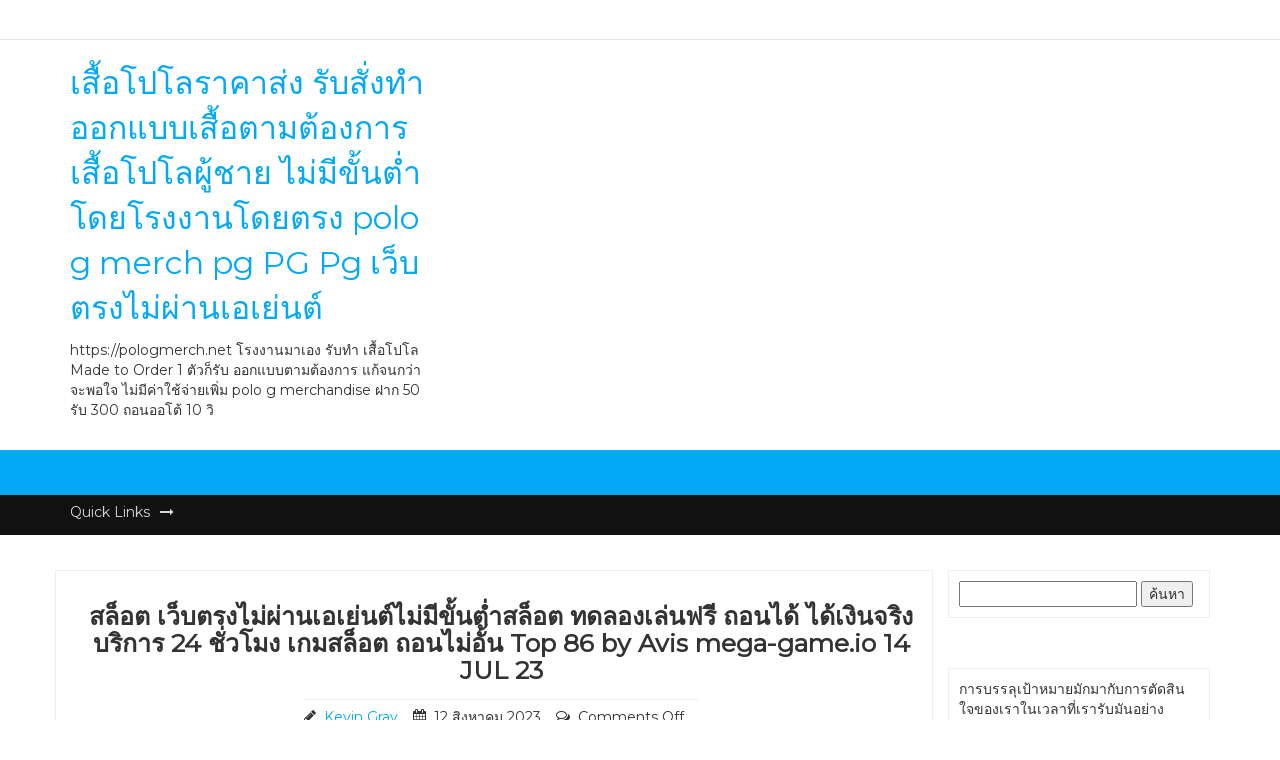

--- FILE ---
content_type: text/html; charset=UTF-8
request_url: https://pologmerch.net/%E0%B8%AA%E0%B8%A5%E0%B9%87%E0%B8%AD%E0%B8%95-%E0%B9%80%E0%B8%A7%E0%B9%87%E0%B8%9A%E0%B8%95%E0%B8%A3%E0%B8%87%E0%B9%84%E0%B8%A1%E0%B9%88%E0%B8%9C%E0%B9%88%E0%B8%B2%E0%B8%99%E0%B9%80%E0%B8%AD%E0%B9%80/
body_size: 26088
content:
<!DOCTYPE html>
<html lang="th">
<head>
<meta charset="UTF-8">
<meta name="viewport" content="width=device-width, initial-scale=1, maximum-scale=1">
<link rel="profile" href="https://gmpg.org/xfn/11">

<meta name='robots' content='index, follow, max-image-preview:large, max-snippet:-1, max-video-preview:-1' />

	<!-- This site is optimized with the Yoast SEO Premium plugin v19.2.1 (Yoast SEO v26.7) - https://yoast.com/wordpress/plugins/seo/ -->
	<title>สล็อต เว็บตรงไม่ผ่านเอเย่นต์ไม่มีขั้นต่ำสล็อต ทดลองเล่นฟรี ถอนได้ ได้เงินจริงบริการ 24 ชั่วโมง เกมสล็อต ถอนไม่อั้น Top 86 by Avis mega-game.io 14 JUL 23 - เสื้อโปโลราคาส่ง รับสั่งทำ ออกแบบเสื้อตามต้องการ เสื้อโปโลผู้ชาย ไม่มีขั้นต่ำ โดยโรงงานโดยตรง polo g merch pg PG Pg เว็บตรงไม่ผ่านเอเย่นต์</title>
	<link rel="canonical" href="https://pologmerch.net/สล็อต-เว็บตรงไม่ผ่านเอเ/" />
	<meta property="og:locale" content="th_TH" />
	<meta property="og:type" content="article" />
	<meta property="og:title" content="สล็อต เว็บตรงไม่ผ่านเอเย่นต์ไม่มีขั้นต่ำสล็อต ทดลองเล่นฟรี ถอนได้ ได้เงินจริงบริการ 24 ชั่วโมง เกมสล็อต ถอนไม่อั้น Top 86 by Avis mega-game.io 14 JUL 23" />
	<meta property="og:description" content="ปันโปร777 เกมสล็อต เปิดให้บริการแล้ว สล็" />
	<meta property="og:url" content="https://pologmerch.net/สล็อต-เว็บตรงไม่ผ่านเอเ/" />
	<meta property="og:site_name" content="เสื้อโปโลราคาส่ง รับสั่งทำ ออกแบบเสื้อตามต้องการ เสื้อโปโลผู้ชาย ไม่มีขั้นต่ำ โดยโรงงานโดยตรง polo g merch pg PG Pg เว็บตรงไม่ผ่านเอเย่นต์" />
	<meta property="article:published_time" content="2023-08-12T14:33:54+00:00" />
	<meta property="og:image" content="https://mega-game.io/wp-content/uploads/2023/05/Mega-Game-Friends-Referral-300x300.jpg" />
	<meta name="author" content="Kevin Gray" />
	<meta name="twitter:card" content="summary_large_image" />
	<meta name="twitter:label1" content="Written by" />
	<meta name="twitter:data1" content="Kevin Gray" />
	<script type="application/ld+json" class="yoast-schema-graph">{"@context":"https://schema.org","@graph":[{"@type":"Article","@id":"https://pologmerch.net/%e0%b8%aa%e0%b8%a5%e0%b9%87%e0%b8%ad%e0%b8%95-%e0%b9%80%e0%b8%a7%e0%b9%87%e0%b8%9a%e0%b8%95%e0%b8%a3%e0%b8%87%e0%b9%84%e0%b8%a1%e0%b9%88%e0%b8%9c%e0%b9%88%e0%b8%b2%e0%b8%99%e0%b9%80%e0%b8%ad%e0%b9%80/#article","isPartOf":{"@id":"https://pologmerch.net/%e0%b8%aa%e0%b8%a5%e0%b9%87%e0%b8%ad%e0%b8%95-%e0%b9%80%e0%b8%a7%e0%b9%87%e0%b8%9a%e0%b8%95%e0%b8%a3%e0%b8%87%e0%b9%84%e0%b8%a1%e0%b9%88%e0%b8%9c%e0%b9%88%e0%b8%b2%e0%b8%99%e0%b9%80%e0%b8%ad%e0%b9%80/"},"author":{"name":"Kevin Gray","@id":"https://pologmerch.net/#/schema/person/016f444c762f06a6fb2a4690d7c43166"},"headline":"สล็อต เว็บตรงไม่ผ่านเอเย่นต์ไม่มีขั้นต่ำสล็อต ทดลองเล่นฟรี ถอนได้ ได้เงินจริงบริการ 24 ชั่วโมง เกมสล็อต ถอนไม่อั้น Top 86 by Avis mega-game.io 14 JUL 23","datePublished":"2023-08-12T14:33:54+00:00","mainEntityOfPage":{"@id":"https://pologmerch.net/%e0%b8%aa%e0%b8%a5%e0%b9%87%e0%b8%ad%e0%b8%95-%e0%b9%80%e0%b8%a7%e0%b9%87%e0%b8%9a%e0%b8%95%e0%b8%a3%e0%b8%87%e0%b9%84%e0%b8%a1%e0%b9%88%e0%b8%9c%e0%b9%88%e0%b8%b2%e0%b8%99%e0%b9%80%e0%b8%ad%e0%b9%80/"},"wordCount":78,"image":{"@id":"https://pologmerch.net/%e0%b8%aa%e0%b8%a5%e0%b9%87%e0%b8%ad%e0%b8%95-%e0%b9%80%e0%b8%a7%e0%b9%87%e0%b8%9a%e0%b8%95%e0%b8%a3%e0%b8%87%e0%b9%84%e0%b8%a1%e0%b9%88%e0%b8%9c%e0%b9%88%e0%b8%b2%e0%b8%99%e0%b9%80%e0%b8%ad%e0%b9%80/#primaryimage"},"thumbnailUrl":"https://mega-game.io/wp-content/uploads/2023/05/Mega-Game-Friends-Referral-300x300.jpg","keywords":["mega game"],"articleSection":["ปันโปร777"],"inLanguage":"th"},{"@type":"WebPage","@id":"https://pologmerch.net/%e0%b8%aa%e0%b8%a5%e0%b9%87%e0%b8%ad%e0%b8%95-%e0%b9%80%e0%b8%a7%e0%b9%87%e0%b8%9a%e0%b8%95%e0%b8%a3%e0%b8%87%e0%b9%84%e0%b8%a1%e0%b9%88%e0%b8%9c%e0%b9%88%e0%b8%b2%e0%b8%99%e0%b9%80%e0%b8%ad%e0%b9%80/","url":"https://pologmerch.net/%e0%b8%aa%e0%b8%a5%e0%b9%87%e0%b8%ad%e0%b8%95-%e0%b9%80%e0%b8%a7%e0%b9%87%e0%b8%9a%e0%b8%95%e0%b8%a3%e0%b8%87%e0%b9%84%e0%b8%a1%e0%b9%88%e0%b8%9c%e0%b9%88%e0%b8%b2%e0%b8%99%e0%b9%80%e0%b8%ad%e0%b9%80/","name":"สล็อต เว็บตรงไม่ผ่านเอเย่นต์ไม่มีขั้นต่ำสล็อต ทดลองเล่นฟรี ถอนได้ ได้เงินจริงบริการ 24 ชั่วโมง เกมสล็อต ถอนไม่อั้น Top 86 by Avis mega-game.io 14 JUL 23 - เสื้อโปโลราคาส่ง รับสั่งทำ ออกแบบเสื้อตามต้องการ เสื้อโปโลผู้ชาย ไม่มีขั้นต่ำ โดยโรงงานโดยตรง polo g merch pg PG Pg เว็บตรงไม่ผ่านเอเย่นต์","isPartOf":{"@id":"https://pologmerch.net/#website"},"primaryImageOfPage":{"@id":"https://pologmerch.net/%e0%b8%aa%e0%b8%a5%e0%b9%87%e0%b8%ad%e0%b8%95-%e0%b9%80%e0%b8%a7%e0%b9%87%e0%b8%9a%e0%b8%95%e0%b8%a3%e0%b8%87%e0%b9%84%e0%b8%a1%e0%b9%88%e0%b8%9c%e0%b9%88%e0%b8%b2%e0%b8%99%e0%b9%80%e0%b8%ad%e0%b9%80/#primaryimage"},"image":{"@id":"https://pologmerch.net/%e0%b8%aa%e0%b8%a5%e0%b9%87%e0%b8%ad%e0%b8%95-%e0%b9%80%e0%b8%a7%e0%b9%87%e0%b8%9a%e0%b8%95%e0%b8%a3%e0%b8%87%e0%b9%84%e0%b8%a1%e0%b9%88%e0%b8%9c%e0%b9%88%e0%b8%b2%e0%b8%99%e0%b9%80%e0%b8%ad%e0%b9%80/#primaryimage"},"thumbnailUrl":"https://mega-game.io/wp-content/uploads/2023/05/Mega-Game-Friends-Referral-300x300.jpg","datePublished":"2023-08-12T14:33:54+00:00","author":{"@id":"https://pologmerch.net/#/schema/person/016f444c762f06a6fb2a4690d7c43166"},"breadcrumb":{"@id":"https://pologmerch.net/%e0%b8%aa%e0%b8%a5%e0%b9%87%e0%b8%ad%e0%b8%95-%e0%b9%80%e0%b8%a7%e0%b9%87%e0%b8%9a%e0%b8%95%e0%b8%a3%e0%b8%87%e0%b9%84%e0%b8%a1%e0%b9%88%e0%b8%9c%e0%b9%88%e0%b8%b2%e0%b8%99%e0%b9%80%e0%b8%ad%e0%b9%80/#breadcrumb"},"inLanguage":"th","potentialAction":[{"@type":"ReadAction","target":["https://pologmerch.net/%e0%b8%aa%e0%b8%a5%e0%b9%87%e0%b8%ad%e0%b8%95-%e0%b9%80%e0%b8%a7%e0%b9%87%e0%b8%9a%e0%b8%95%e0%b8%a3%e0%b8%87%e0%b9%84%e0%b8%a1%e0%b9%88%e0%b8%9c%e0%b9%88%e0%b8%b2%e0%b8%99%e0%b9%80%e0%b8%ad%e0%b9%80/"]}]},{"@type":"ImageObject","inLanguage":"th","@id":"https://pologmerch.net/%e0%b8%aa%e0%b8%a5%e0%b9%87%e0%b8%ad%e0%b8%95-%e0%b9%80%e0%b8%a7%e0%b9%87%e0%b8%9a%e0%b8%95%e0%b8%a3%e0%b8%87%e0%b9%84%e0%b8%a1%e0%b9%88%e0%b8%9c%e0%b9%88%e0%b8%b2%e0%b8%99%e0%b9%80%e0%b8%ad%e0%b9%80/#primaryimage","url":"https://mega-game.io/wp-content/uploads/2023/05/Mega-Game-Friends-Referral-300x300.jpg","contentUrl":"https://mega-game.io/wp-content/uploads/2023/05/Mega-Game-Friends-Referral-300x300.jpg"},{"@type":"BreadcrumbList","@id":"https://pologmerch.net/%e0%b8%aa%e0%b8%a5%e0%b9%87%e0%b8%ad%e0%b8%95-%e0%b9%80%e0%b8%a7%e0%b9%87%e0%b8%9a%e0%b8%95%e0%b8%a3%e0%b8%87%e0%b9%84%e0%b8%a1%e0%b9%88%e0%b8%9c%e0%b9%88%e0%b8%b2%e0%b8%99%e0%b9%80%e0%b8%ad%e0%b9%80/#breadcrumb","itemListElement":[{"@type":"ListItem","position":1,"name":"Home","item":"https://pologmerch.net/"},{"@type":"ListItem","position":2,"name":"สล็อต เว็บตรงไม่ผ่านเอเย่นต์ไม่มีขั้นต่ำสล็อต ทดลองเล่นฟรี ถอนได้ ได้เงินจริงบริการ 24 ชั่วโมง เกมสล็อต ถอนไม่อั้น Top 86 by Avis mega-game.io 14 JUL 23"}]},{"@type":"WebSite","@id":"https://pologmerch.net/#website","url":"https://pologmerch.net/","name":"เสื้อโปโลราคาส่ง รับสั่งทำ ออกแบบเสื้อตามต้องการ เสื้อโปโลผู้ชาย ไม่มีขั้นต่ำ โดยโรงงานโดยตรง polo g merch pg PG Pg เว็บตรงไม่ผ่านเอเย่นต์","description":"https://pologmerch.net โรงงานมาเอง รับทำ เสื้อโปโล Made to Order 1 ตัวก็รับ ออกแบบตามต้องการ แก้จนกว่าจะพอใจ ไม่มีค่าใช้จ่ายเพิ่ม polo g merchandise ฝาก 50 รับ 300 ถอนออโต้ 10 วิ","potentialAction":[{"@type":"SearchAction","target":{"@type":"EntryPoint","urlTemplate":"https://pologmerch.net/?s={search_term_string}"},"query-input":{"@type":"PropertyValueSpecification","valueRequired":true,"valueName":"search_term_string"}}],"inLanguage":"th"},{"@type":"Person","@id":"https://pologmerch.net/#/schema/person/016f444c762f06a6fb2a4690d7c43166","name":"Kevin Gray","image":{"@type":"ImageObject","inLanguage":"th","@id":"https://pologmerch.net/#/schema/person/image/","url":"https://secure.gravatar.com/avatar/d2b039d7184ce4b955f1db932addab3d66c49357be4992206c24008541e42a7d?s=96&d=wavatar&r=x","contentUrl":"https://secure.gravatar.com/avatar/d2b039d7184ce4b955f1db932addab3d66c49357be4992206c24008541e42a7d?s=96&d=wavatar&r=x","caption":"Kevin Gray"},"url":"https://pologmerch.net/author/kevingray/"}]}</script>
	<!-- / Yoast SEO Premium plugin. -->


<link rel='dns-prefetch' href='//fonts.googleapis.com' />
<link rel="alternate" type="application/rss+xml" title="เสื้อโปโลราคาส่ง รับสั่งทำ ออกแบบเสื้อตามต้องการ  เสื้อโปโลผู้ชาย ไม่มีขั้นต่ำ โดยโรงงานโดยตรง  polo g merch pg PG Pg เว็บตรงไม่ผ่านเอเย่นต์ &raquo; ฟีด" href="https://pologmerch.net/feed/" />
<link rel="alternate" type="application/rss+xml" title="เสื้อโปโลราคาส่ง รับสั่งทำ ออกแบบเสื้อตามต้องการ  เสื้อโปโลผู้ชาย ไม่มีขั้นต่ำ โดยโรงงานโดยตรง  polo g merch pg PG Pg เว็บตรงไม่ผ่านเอเย่นต์ &raquo; ฟีดความเห็น" href="https://pologmerch.net/comments/feed/" />
<link rel="alternate" title="oEmbed (JSON)" type="application/json+oembed" href="https://pologmerch.net/wp-json/oembed/1.0/embed?url=https%3A%2F%2Fpologmerch.net%2F%25e0%25b8%25aa%25e0%25b8%25a5%25e0%25b9%2587%25e0%25b8%25ad%25e0%25b8%2595-%25e0%25b9%2580%25e0%25b8%25a7%25e0%25b9%2587%25e0%25b8%259a%25e0%25b8%2595%25e0%25b8%25a3%25e0%25b8%2587%25e0%25b9%2584%25e0%25b8%25a1%25e0%25b9%2588%25e0%25b8%259c%25e0%25b9%2588%25e0%25b8%25b2%25e0%25b8%2599%25e0%25b9%2580%25e0%25b8%25ad%25e0%25b9%2580%2F" />
<link rel="alternate" title="oEmbed (XML)" type="text/xml+oembed" href="https://pologmerch.net/wp-json/oembed/1.0/embed?url=https%3A%2F%2Fpologmerch.net%2F%25e0%25b8%25aa%25e0%25b8%25a5%25e0%25b9%2587%25e0%25b8%25ad%25e0%25b8%2595-%25e0%25b9%2580%25e0%25b8%25a7%25e0%25b9%2587%25e0%25b8%259a%25e0%25b8%2595%25e0%25b8%25a3%25e0%25b8%2587%25e0%25b9%2584%25e0%25b8%25a1%25e0%25b9%2588%25e0%25b8%259c%25e0%25b9%2588%25e0%25b8%25b2%25e0%25b8%2599%25e0%25b9%2580%25e0%25b8%25ad%25e0%25b9%2580%2F&#038;format=xml" />
<style id='wp-img-auto-sizes-contain-inline-css' type='text/css'>
img:is([sizes=auto i],[sizes^="auto," i]){contain-intrinsic-size:3000px 1500px}
/*# sourceURL=wp-img-auto-sizes-contain-inline-css */
</style>
<style id='wp-emoji-styles-inline-css' type='text/css'>

	img.wp-smiley, img.emoji {
		display: inline !important;
		border: none !important;
		box-shadow: none !important;
		height: 1em !important;
		width: 1em !important;
		margin: 0 0.07em !important;
		vertical-align: -0.1em !important;
		background: none !important;
		padding: 0 !important;
	}
/*# sourceURL=wp-emoji-styles-inline-css */
</style>
<style id='wp-block-library-inline-css' type='text/css'>
:root{--wp-block-synced-color:#7a00df;--wp-block-synced-color--rgb:122,0,223;--wp-bound-block-color:var(--wp-block-synced-color);--wp-editor-canvas-background:#ddd;--wp-admin-theme-color:#007cba;--wp-admin-theme-color--rgb:0,124,186;--wp-admin-theme-color-darker-10:#006ba1;--wp-admin-theme-color-darker-10--rgb:0,107,160.5;--wp-admin-theme-color-darker-20:#005a87;--wp-admin-theme-color-darker-20--rgb:0,90,135;--wp-admin-border-width-focus:2px}@media (min-resolution:192dpi){:root{--wp-admin-border-width-focus:1.5px}}.wp-element-button{cursor:pointer}:root .has-very-light-gray-background-color{background-color:#eee}:root .has-very-dark-gray-background-color{background-color:#313131}:root .has-very-light-gray-color{color:#eee}:root .has-very-dark-gray-color{color:#313131}:root .has-vivid-green-cyan-to-vivid-cyan-blue-gradient-background{background:linear-gradient(135deg,#00d084,#0693e3)}:root .has-purple-crush-gradient-background{background:linear-gradient(135deg,#34e2e4,#4721fb 50%,#ab1dfe)}:root .has-hazy-dawn-gradient-background{background:linear-gradient(135deg,#faaca8,#dad0ec)}:root .has-subdued-olive-gradient-background{background:linear-gradient(135deg,#fafae1,#67a671)}:root .has-atomic-cream-gradient-background{background:linear-gradient(135deg,#fdd79a,#004a59)}:root .has-nightshade-gradient-background{background:linear-gradient(135deg,#330968,#31cdcf)}:root .has-midnight-gradient-background{background:linear-gradient(135deg,#020381,#2874fc)}:root{--wp--preset--font-size--normal:16px;--wp--preset--font-size--huge:42px}.has-regular-font-size{font-size:1em}.has-larger-font-size{font-size:2.625em}.has-normal-font-size{font-size:var(--wp--preset--font-size--normal)}.has-huge-font-size{font-size:var(--wp--preset--font-size--huge)}.has-text-align-center{text-align:center}.has-text-align-left{text-align:left}.has-text-align-right{text-align:right}.has-fit-text{white-space:nowrap!important}#end-resizable-editor-section{display:none}.aligncenter{clear:both}.items-justified-left{justify-content:flex-start}.items-justified-center{justify-content:center}.items-justified-right{justify-content:flex-end}.items-justified-space-between{justify-content:space-between}.screen-reader-text{border:0;clip-path:inset(50%);height:1px;margin:-1px;overflow:hidden;padding:0;position:absolute;width:1px;word-wrap:normal!important}.screen-reader-text:focus{background-color:#ddd;clip-path:none;color:#444;display:block;font-size:1em;height:auto;left:5px;line-height:normal;padding:15px 23px 14px;text-decoration:none;top:5px;width:auto;z-index:100000}html :where(.has-border-color){border-style:solid}html :where([style*=border-top-color]){border-top-style:solid}html :where([style*=border-right-color]){border-right-style:solid}html :where([style*=border-bottom-color]){border-bottom-style:solid}html :where([style*=border-left-color]){border-left-style:solid}html :where([style*=border-width]){border-style:solid}html :where([style*=border-top-width]){border-top-style:solid}html :where([style*=border-right-width]){border-right-style:solid}html :where([style*=border-bottom-width]){border-bottom-style:solid}html :where([style*=border-left-width]){border-left-style:solid}html :where(img[class*=wp-image-]){height:auto;max-width:100%}:where(figure){margin:0 0 1em}html :where(.is-position-sticky){--wp-admin--admin-bar--position-offset:var(--wp-admin--admin-bar--height,0px)}@media screen and (max-width:600px){html :where(.is-position-sticky){--wp-admin--admin-bar--position-offset:0px}}

/*# sourceURL=wp-block-library-inline-css */
</style><style id='global-styles-inline-css' type='text/css'>
:root{--wp--preset--aspect-ratio--square: 1;--wp--preset--aspect-ratio--4-3: 4/3;--wp--preset--aspect-ratio--3-4: 3/4;--wp--preset--aspect-ratio--3-2: 3/2;--wp--preset--aspect-ratio--2-3: 2/3;--wp--preset--aspect-ratio--16-9: 16/9;--wp--preset--aspect-ratio--9-16: 9/16;--wp--preset--color--black: #000000;--wp--preset--color--cyan-bluish-gray: #abb8c3;--wp--preset--color--white: #ffffff;--wp--preset--color--pale-pink: #f78da7;--wp--preset--color--vivid-red: #cf2e2e;--wp--preset--color--luminous-vivid-orange: #ff6900;--wp--preset--color--luminous-vivid-amber: #fcb900;--wp--preset--color--light-green-cyan: #7bdcb5;--wp--preset--color--vivid-green-cyan: #00d084;--wp--preset--color--pale-cyan-blue: #8ed1fc;--wp--preset--color--vivid-cyan-blue: #0693e3;--wp--preset--color--vivid-purple: #9b51e0;--wp--preset--gradient--vivid-cyan-blue-to-vivid-purple: linear-gradient(135deg,rgb(6,147,227) 0%,rgb(155,81,224) 100%);--wp--preset--gradient--light-green-cyan-to-vivid-green-cyan: linear-gradient(135deg,rgb(122,220,180) 0%,rgb(0,208,130) 100%);--wp--preset--gradient--luminous-vivid-amber-to-luminous-vivid-orange: linear-gradient(135deg,rgb(252,185,0) 0%,rgb(255,105,0) 100%);--wp--preset--gradient--luminous-vivid-orange-to-vivid-red: linear-gradient(135deg,rgb(255,105,0) 0%,rgb(207,46,46) 100%);--wp--preset--gradient--very-light-gray-to-cyan-bluish-gray: linear-gradient(135deg,rgb(238,238,238) 0%,rgb(169,184,195) 100%);--wp--preset--gradient--cool-to-warm-spectrum: linear-gradient(135deg,rgb(74,234,220) 0%,rgb(151,120,209) 20%,rgb(207,42,186) 40%,rgb(238,44,130) 60%,rgb(251,105,98) 80%,rgb(254,248,76) 100%);--wp--preset--gradient--blush-light-purple: linear-gradient(135deg,rgb(255,206,236) 0%,rgb(152,150,240) 100%);--wp--preset--gradient--blush-bordeaux: linear-gradient(135deg,rgb(254,205,165) 0%,rgb(254,45,45) 50%,rgb(107,0,62) 100%);--wp--preset--gradient--luminous-dusk: linear-gradient(135deg,rgb(255,203,112) 0%,rgb(199,81,192) 50%,rgb(65,88,208) 100%);--wp--preset--gradient--pale-ocean: linear-gradient(135deg,rgb(255,245,203) 0%,rgb(182,227,212) 50%,rgb(51,167,181) 100%);--wp--preset--gradient--electric-grass: linear-gradient(135deg,rgb(202,248,128) 0%,rgb(113,206,126) 100%);--wp--preset--gradient--midnight: linear-gradient(135deg,rgb(2,3,129) 0%,rgb(40,116,252) 100%);--wp--preset--font-size--small: 13px;--wp--preset--font-size--medium: 20px;--wp--preset--font-size--large: 36px;--wp--preset--font-size--x-large: 42px;--wp--preset--spacing--20: 0.44rem;--wp--preset--spacing--30: 0.67rem;--wp--preset--spacing--40: 1rem;--wp--preset--spacing--50: 1.5rem;--wp--preset--spacing--60: 2.25rem;--wp--preset--spacing--70: 3.38rem;--wp--preset--spacing--80: 5.06rem;--wp--preset--shadow--natural: 6px 6px 9px rgba(0, 0, 0, 0.2);--wp--preset--shadow--deep: 12px 12px 50px rgba(0, 0, 0, 0.4);--wp--preset--shadow--sharp: 6px 6px 0px rgba(0, 0, 0, 0.2);--wp--preset--shadow--outlined: 6px 6px 0px -3px rgb(255, 255, 255), 6px 6px rgb(0, 0, 0);--wp--preset--shadow--crisp: 6px 6px 0px rgb(0, 0, 0);}:where(.is-layout-flex){gap: 0.5em;}:where(.is-layout-grid){gap: 0.5em;}body .is-layout-flex{display: flex;}.is-layout-flex{flex-wrap: wrap;align-items: center;}.is-layout-flex > :is(*, div){margin: 0;}body .is-layout-grid{display: grid;}.is-layout-grid > :is(*, div){margin: 0;}:where(.wp-block-columns.is-layout-flex){gap: 2em;}:where(.wp-block-columns.is-layout-grid){gap: 2em;}:where(.wp-block-post-template.is-layout-flex){gap: 1.25em;}:where(.wp-block-post-template.is-layout-grid){gap: 1.25em;}.has-black-color{color: var(--wp--preset--color--black) !important;}.has-cyan-bluish-gray-color{color: var(--wp--preset--color--cyan-bluish-gray) !important;}.has-white-color{color: var(--wp--preset--color--white) !important;}.has-pale-pink-color{color: var(--wp--preset--color--pale-pink) !important;}.has-vivid-red-color{color: var(--wp--preset--color--vivid-red) !important;}.has-luminous-vivid-orange-color{color: var(--wp--preset--color--luminous-vivid-orange) !important;}.has-luminous-vivid-amber-color{color: var(--wp--preset--color--luminous-vivid-amber) !important;}.has-light-green-cyan-color{color: var(--wp--preset--color--light-green-cyan) !important;}.has-vivid-green-cyan-color{color: var(--wp--preset--color--vivid-green-cyan) !important;}.has-pale-cyan-blue-color{color: var(--wp--preset--color--pale-cyan-blue) !important;}.has-vivid-cyan-blue-color{color: var(--wp--preset--color--vivid-cyan-blue) !important;}.has-vivid-purple-color{color: var(--wp--preset--color--vivid-purple) !important;}.has-black-background-color{background-color: var(--wp--preset--color--black) !important;}.has-cyan-bluish-gray-background-color{background-color: var(--wp--preset--color--cyan-bluish-gray) !important;}.has-white-background-color{background-color: var(--wp--preset--color--white) !important;}.has-pale-pink-background-color{background-color: var(--wp--preset--color--pale-pink) !important;}.has-vivid-red-background-color{background-color: var(--wp--preset--color--vivid-red) !important;}.has-luminous-vivid-orange-background-color{background-color: var(--wp--preset--color--luminous-vivid-orange) !important;}.has-luminous-vivid-amber-background-color{background-color: var(--wp--preset--color--luminous-vivid-amber) !important;}.has-light-green-cyan-background-color{background-color: var(--wp--preset--color--light-green-cyan) !important;}.has-vivid-green-cyan-background-color{background-color: var(--wp--preset--color--vivid-green-cyan) !important;}.has-pale-cyan-blue-background-color{background-color: var(--wp--preset--color--pale-cyan-blue) !important;}.has-vivid-cyan-blue-background-color{background-color: var(--wp--preset--color--vivid-cyan-blue) !important;}.has-vivid-purple-background-color{background-color: var(--wp--preset--color--vivid-purple) !important;}.has-black-border-color{border-color: var(--wp--preset--color--black) !important;}.has-cyan-bluish-gray-border-color{border-color: var(--wp--preset--color--cyan-bluish-gray) !important;}.has-white-border-color{border-color: var(--wp--preset--color--white) !important;}.has-pale-pink-border-color{border-color: var(--wp--preset--color--pale-pink) !important;}.has-vivid-red-border-color{border-color: var(--wp--preset--color--vivid-red) !important;}.has-luminous-vivid-orange-border-color{border-color: var(--wp--preset--color--luminous-vivid-orange) !important;}.has-luminous-vivid-amber-border-color{border-color: var(--wp--preset--color--luminous-vivid-amber) !important;}.has-light-green-cyan-border-color{border-color: var(--wp--preset--color--light-green-cyan) !important;}.has-vivid-green-cyan-border-color{border-color: var(--wp--preset--color--vivid-green-cyan) !important;}.has-pale-cyan-blue-border-color{border-color: var(--wp--preset--color--pale-cyan-blue) !important;}.has-vivid-cyan-blue-border-color{border-color: var(--wp--preset--color--vivid-cyan-blue) !important;}.has-vivid-purple-border-color{border-color: var(--wp--preset--color--vivid-purple) !important;}.has-vivid-cyan-blue-to-vivid-purple-gradient-background{background: var(--wp--preset--gradient--vivid-cyan-blue-to-vivid-purple) !important;}.has-light-green-cyan-to-vivid-green-cyan-gradient-background{background: var(--wp--preset--gradient--light-green-cyan-to-vivid-green-cyan) !important;}.has-luminous-vivid-amber-to-luminous-vivid-orange-gradient-background{background: var(--wp--preset--gradient--luminous-vivid-amber-to-luminous-vivid-orange) !important;}.has-luminous-vivid-orange-to-vivid-red-gradient-background{background: var(--wp--preset--gradient--luminous-vivid-orange-to-vivid-red) !important;}.has-very-light-gray-to-cyan-bluish-gray-gradient-background{background: var(--wp--preset--gradient--very-light-gray-to-cyan-bluish-gray) !important;}.has-cool-to-warm-spectrum-gradient-background{background: var(--wp--preset--gradient--cool-to-warm-spectrum) !important;}.has-blush-light-purple-gradient-background{background: var(--wp--preset--gradient--blush-light-purple) !important;}.has-blush-bordeaux-gradient-background{background: var(--wp--preset--gradient--blush-bordeaux) !important;}.has-luminous-dusk-gradient-background{background: var(--wp--preset--gradient--luminous-dusk) !important;}.has-pale-ocean-gradient-background{background: var(--wp--preset--gradient--pale-ocean) !important;}.has-electric-grass-gradient-background{background: var(--wp--preset--gradient--electric-grass) !important;}.has-midnight-gradient-background{background: var(--wp--preset--gradient--midnight) !important;}.has-small-font-size{font-size: var(--wp--preset--font-size--small) !important;}.has-medium-font-size{font-size: var(--wp--preset--font-size--medium) !important;}.has-large-font-size{font-size: var(--wp--preset--font-size--large) !important;}.has-x-large-font-size{font-size: var(--wp--preset--font-size--x-large) !important;}
/*# sourceURL=global-styles-inline-css */
</style>

<style id='classic-theme-styles-inline-css' type='text/css'>
/*! This file is auto-generated */
.wp-block-button__link{color:#fff;background-color:#32373c;border-radius:9999px;box-shadow:none;text-decoration:none;padding:calc(.667em + 2px) calc(1.333em + 2px);font-size:1.125em}.wp-block-file__button{background:#32373c;color:#fff;text-decoration:none}
/*# sourceURL=/wp-includes/css/classic-themes.min.css */
</style>
<link rel='stylesheet' id='dashicons-css' href='https://pologmerch.net/wp-includes/css/dashicons.min.css?ver=6.9' type='text/css' media='all' />
<link rel='stylesheet' id='admin-bar-css' href='https://pologmerch.net/wp-includes/css/admin-bar.min.css?ver=6.9' type='text/css' media='all' />
<style id='admin-bar-inline-css' type='text/css'>

    /* Hide CanvasJS credits for P404 charts specifically */
    #p404RedirectChart .canvasjs-chart-credit {
        display: none !important;
    }
    
    #p404RedirectChart canvas {
        border-radius: 6px;
    }

    .p404-redirect-adminbar-weekly-title {
        font-weight: bold;
        font-size: 14px;
        color: #fff;
        margin-bottom: 6px;
    }

    #wpadminbar #wp-admin-bar-p404_free_top_button .ab-icon:before {
        content: "\f103";
        color: #dc3545;
        top: 3px;
    }
    
    #wp-admin-bar-p404_free_top_button .ab-item {
        min-width: 80px !important;
        padding: 0px !important;
    }
    
    /* Ensure proper positioning and z-index for P404 dropdown */
    .p404-redirect-adminbar-dropdown-wrap { 
        min-width: 0; 
        padding: 0;
        position: static !important;
    }
    
    #wpadminbar #wp-admin-bar-p404_free_top_button_dropdown {
        position: static !important;
    }
    
    #wpadminbar #wp-admin-bar-p404_free_top_button_dropdown .ab-item {
        padding: 0 !important;
        margin: 0 !important;
    }
    
    .p404-redirect-dropdown-container {
        min-width: 340px;
        padding: 18px 18px 12px 18px;
        background: #23282d !important;
        color: #fff;
        border-radius: 12px;
        box-shadow: 0 8px 32px rgba(0,0,0,0.25);
        margin-top: 10px;
        position: relative !important;
        z-index: 999999 !important;
        display: block !important;
        border: 1px solid #444;
    }
    
    /* Ensure P404 dropdown appears on hover */
    #wpadminbar #wp-admin-bar-p404_free_top_button .p404-redirect-dropdown-container { 
        display: none !important;
    }
    
    #wpadminbar #wp-admin-bar-p404_free_top_button:hover .p404-redirect-dropdown-container { 
        display: block !important;
    }
    
    #wpadminbar #wp-admin-bar-p404_free_top_button:hover #wp-admin-bar-p404_free_top_button_dropdown .p404-redirect-dropdown-container {
        display: block !important;
    }
    
    .p404-redirect-card {
        background: #2c3338;
        border-radius: 8px;
        padding: 18px 18px 12px 18px;
        box-shadow: 0 2px 8px rgba(0,0,0,0.07);
        display: flex;
        flex-direction: column;
        align-items: flex-start;
        border: 1px solid #444;
    }
    
    .p404-redirect-btn {
        display: inline-block;
        background: #dc3545;
        color: #fff !important;
        font-weight: bold;
        padding: 5px 22px;
        border-radius: 8px;
        text-decoration: none;
        font-size: 17px;
        transition: background 0.2s, box-shadow 0.2s;
        margin-top: 8px;
        box-shadow: 0 2px 8px rgba(220,53,69,0.15);
        text-align: center;
        line-height: 1.6;
    }
    
    .p404-redirect-btn:hover {
        background: #c82333;
        color: #fff !important;
        box-shadow: 0 4px 16px rgba(220,53,69,0.25);
    }
    
    /* Prevent conflicts with other admin bar dropdowns */
    #wpadminbar .ab-top-menu > li:hover > .ab-item,
    #wpadminbar .ab-top-menu > li.hover > .ab-item {
        z-index: auto;
    }
    
    #wpadminbar #wp-admin-bar-p404_free_top_button:hover > .ab-item {
        z-index: 999998 !important;
    }
    
/*# sourceURL=admin-bar-inline-css */
</style>
<link rel='stylesheet' id='contact-form-7-css' href='https://pologmerch.net/wp-content/plugins/contact-form-7/includes/css/styles.css?ver=6.1.4' type='text/css' media='all' />
<link rel='stylesheet' id='PageBuilderSandwich-css' href='https://pologmerch.net/wp-content/plugins/page-builder-sandwich/page_builder_sandwich/css/style.min.css?ver=5.1.0' type='text/css' media='all' />
<link rel='stylesheet' id='tranzly-css' href='https://pologmerch.net/wp-content/plugins/tranzly/includes/assets/css/tranzly.css?ver=2.0.0' type='text/css' media='all' />
<link rel='stylesheet' id='wp-show-posts-css' href='https://pologmerch.net/wp-content/plugins/wp-show-posts/css/wp-show-posts-min.css?ver=1.1.6' type='text/css' media='all' />
<link rel='stylesheet' id='bootstrap-css' href='https://pologmerch.net/wp-content/themes/new-shop/css/bootstrap.min.css?ver=6.9' type='text/css' media='all' />
<link rel='stylesheet' id='font-awesome-css' href='https://pologmerch.net/wp-content/themes/new-shop/css/font-awesome.min.css?ver=6.9' type='text/css' media='all' />
<link rel='stylesheet' id='slicknav-css' href='https://pologmerch.net/wp-content/themes/new-shop/css/slicknav.css?ver=6.9' type='text/css' media='all' />
<link rel='stylesheet' id='new-shop-Montserrat-css' href='//fonts.googleapis.com/css?family=Montserrat&#038;ver=6.9' type='text/css' media='all' />
<link rel='stylesheet' id='new-shop-style-css' href='https://pologmerch.net/wp-content/themes/new-shop/style.css?ver=6.9' type='text/css' media='all' />
<link rel='stylesheet' id='booster-extension-social-icons-css' href='https://pologmerch.net/wp-content/plugins/booster-extension/assets/css/social-icons.min.css?ver=6.9' type='text/css' media='all' />
<link rel='stylesheet' id='booster-extension-style-css' href='https://pologmerch.net/wp-content/plugins/booster-extension/assets/css/style.css?ver=6.9' type='text/css' media='all' />
<script type="text/javascript" id="PageBuilderSandwich-js-extra">
/* <![CDATA[ */
var pbsFrontendParams = {"theme_name":"new-shop","map_api_key":""};
//# sourceURL=PageBuilderSandwich-js-extra
/* ]]> */
</script>
<script type="text/javascript" src="https://pologmerch.net/wp-content/plugins/page-builder-sandwich/page_builder_sandwich/js/min/frontend-min.js?ver=5.1.0" id="PageBuilderSandwich-js"></script>
<script type="text/javascript" src="https://pologmerch.net/wp-includes/js/jquery/jquery.min.js?ver=3.7.1" id="jquery-core-js"></script>
<script type="text/javascript" src="https://pologmerch.net/wp-includes/js/jquery/jquery-migrate.min.js?ver=3.4.1" id="jquery-migrate-js"></script>
<script type="text/javascript" id="tranzly-js-extra">
/* <![CDATA[ */
var tranzly_plugin_vars = {"ajaxurl":"https://pologmerch.net/wp-admin/admin-ajax.php","plugin_url":"https://pologmerch.net/wp-content/plugins/tranzly/includes/","site_url":"https://pologmerch.net"};
//# sourceURL=tranzly-js-extra
/* ]]> */
</script>
<script type="text/javascript" src="https://pologmerch.net/wp-content/plugins/tranzly/includes/assets/js/tranzly.js?ver=2.0.0" id="tranzly-js"></script>
<link rel="https://api.w.org/" href="https://pologmerch.net/wp-json/" /><link rel="alternate" title="JSON" type="application/json" href="https://pologmerch.net/wp-json/wp/v2/posts/334" /><link rel="EditURI" type="application/rsd+xml" title="RSD" href="https://pologmerch.net/xmlrpc.php?rsd" />
<meta name="generator" content="WordPress 6.9" />
<link rel='shortlink' href='https://pologmerch.net/?p=334' />
<style type="text/css">.recentcomments a{display:inline !important;padding:0 !important;margin:0 !important;}</style></head>
<body  class="wp-singular post-template-default single single-post postid-334 single-format-standard wp-theme-new-shop booster-extension">

			<header id="site-head" class="site-head" role="banner">
				<div class="top-bar container-fluid">
			<div class="container clearfix">
				<div class="row">
					<div class="top-left col-md-6">
											</div>
				</div>
			</div>			
		</div>
		<div id="site-logo" class="logo-area container">
			<div class="row">
				<div class="logo col-md-4">
											<p class="site-title"><a href="https://pologmerch.net/" rel="home">เสื้อโปโลราคาส่ง รับสั่งทำ ออกแบบเสื้อตามต้องการ  เสื้อโปโลผู้ชาย ไม่มีขั้นต่ำ โดยโรงงานโดยตรง  polo g merch pg PG Pg เว็บตรงไม่ผ่านเอเย่นต์</a></p>
											<p class="site-description">https://pologmerch.net โรงงานมาเอง รับทำ เสื้อโปโล Made to Order 1 ตัวก็รับ ออกแบบตามต้องการ แก้จนกว่าจะพอใจ ไม่มีค่าใช้จ่ายเพิ่ม polo g merchandise ฝาก 50 รับ 300 ถอนออโต้ 10 วิ</p>
										</div>
					<div class="header-search clearfix col-md-6">
											</div>
					<div class="header-cart-button col-md-2">
											</div>
				</div>
			</div>
		</div>
		<nav id="header-navigation" class="main-navigation container-fluid">
			<div class="main-navigation-content container">
							</div>
		</nav>
		<nav id="header-secondary-navigation" class="secondary-navigation container-fluid">
			<div class="secondary-navigation-content container">
			<p>Quick Links</p>
			<i class="fa fa-long-arrow-right" aria-hidden="true"></i>
						</div>
		</nav>
				</header>
			

<div class="content-area container">
	<div class="single-index clearfix">
		
<div class="single-entry single-index-content col-md-9">
			<div class="index-single-post-content clearfix">
			<div class="index-title-content">
				<h1>สล็อต เว็บตรงไม่ผ่านเอเย่นต์ไม่มีขั้นต่ำสล็อต ทดลองเล่นฟรี ถอนได้ ได้เงินจริงบริการ 24 ชั่วโมง เกมสล็อต ถอนไม่อั้น Top 86 by Avis mega-game.io 14 JUL 23</h1>
				<aside class="index-meta clearfix">										
					<div class="index-date-meta clearfix">
						<span><i class="fa fa-pencil" aria-hidden="true"></i><p><a href="https://pologmerch.net/author/kevingray/" title="เขียนโดย Kevin Gray" rel="author">Kevin Gray</a></p><i class="fa fa-calendar"></i><p>12 สิงหาคม 2023</p><i class="fa fa-comments-o" aria-hidden="true"></i><p><span>Comments Off</span></p></span>
					</div>
				</aside>
			</div>
		</div>
					
	<div class="single-content">
		
			<div class="twp-like-dislike-button twp-like-dislike-thumb">

				
				<span data-id="334" id="twp-post-like" class="twp-post-like-dislike can-like">
		            <img src="https://pologmerch.net/wp-content/plugins/booster-extension//assets/icon/thumbs-up.svg" />		        </span>

				<span class="twp-like-count">
		            0		        </span>

				
				<span data-id="334" id="twp-post-dislike" class="twp-post-like-dislike can-dislike ">
		            <img src="https://pologmerch.net/wp-content/plugins/booster-extension//assets/icon/thumbs-down.svg" />		            
		        </span>

				<span class="twp-dislike-count">
		            0		        </span>

			</div>

		<div class='booster-block booster-read-block'>
                <div class="twp-read-time">
                	<i class="booster-icon twp-clock"></i> <span>Read Time:</span>5 Minute, 2 Second                </div>

            </div><div class="pbs-main-wrapper"><p><img decoding="async" src="https://mega-game.io/wp-content/uploads/2023/05/Mega-Game-Friends-Referral-300x300.jpg" style="max-width:440px;float:left;padding:10px 10px 10px 0px;border:0px;">ปันโปร777 เกมสล็อต เปิดให้บริการแล้ว สล็อตเมกก้าครบวงจร mega-game.io</p>
<p>mega-game.io สล็อตออนไลน์เว็บไซต์เดียวจบ สำหรับพื้นที่ต่อไปนี้รองรับทุกแพลตฟอร์มที่คอมพิวเตอร์ลืมไปหรือไม่ได้รับการรองรับทั้งระบบ Android และ iOS ครบทุกฟังก์ชั่น เพื่อมอบความสบายสบายรวมทั้งต้นแบบที่มอบให้ที่เยี่ยมที่สุดสำหรับคุณแล้ว ที่พัฒนาเว็บไซต์เมื่อใดก็ตามเป็นมาตรฐาน จะได้รับความปลอดภัยสำหรับการใช้งานรวมทั้งช่วยให้เครื่องใช้ไม้สอยคอมพิวเตอร์ที่เข้าใช้งานได้ เว็บบราวเซอร์ที่ติดตั้งพร้อมสำหรับให้ทุกคนเข้าใช้งานได้ตามธรรมดา การใช้แรงงานผ่านเว็บไซต์ของค่ายเรานั้น เล่นง่าย ปลอดภัย แตกต่างไปจากค่ายอื่นๆ</p>
<p>เว็บไซต์สล็อตออนไลน์ mega-game.io เปิดให้บริการครบจบในที่เดียว เกมสล็อต</p>
<p>เว็บไซต์ได้วางแบบให้เหมาะกับการใช้แรงงานที่ให้มาเพื่อความสบาย แบบฟังก์ชั่นการใช้งาน การใช้แรงงานสล็อตจะช่วยให้คุณได้รับการปรับปรุงแก้ไขเครื่องไม้เครื่องมือที่ทุกท่านควรมีการใช้แรงงานของผู้รับบริการในขณะนี้จะได้รับจากการเล่นสล็อตออนไลน์ ตอบคำถามนั้นไม่ต้องดาวน์โหลด ระบบ Android และ iOS พร้อมอุปกรณ์สำหรับอำนวยความสะดวกให้ทุกคนสามารถเข้าถึงได้ตลอดเวลา</p>
<p>เกมสล็อต ปันโปร777 เว็บตรงที่เยี่ยมที่สุด</p>
<p>เล่นได้แล้ววันนี้ อีกทั้งโทรศัพท์เคลื่อนที่สมาร์ทโฟน และก็แท็บเล็ต รองรับทุกระบบปฏิบัติการ iOS, Android,  <a href="https://hikvisiondb.webcam/wiki/User:NickKingsbury88">สล็อตเว็บตรง</a> Window หรือสามารถดาวน์โหลดแล้วก็ติดตั้งได้อย่างง่ายดายเพียงคลิกเดียว หัวหน้าแห่งเกมสล็อตประสิทธิภาพ ผู้ใช้บนระบบละยังมีเกมอีกเยอะแยะ เป็นต้นว่า เกมโป๊กเกอร์ เกมบอร์ด เกมยิงปลาที่มีระบบระเบียบเกมส์อย่างทันสมัย ลูกค้าสามารถเพลิดเพลินกับการเล่นเกมส์ที่เข้าใจง่ายสะดวก ที่สำคัญระบบไม่มีอันตราย ไม่มีข้อบกพร่องอะไรก็แล้วแต่ทั้งสิ้น</p>
<p><iframe width="640" height="360" src="//www.youtube.com/embed/sIUWzl_pTPE" frameborder="0" allowfullscreen style="float:left;padding:10px 10px 10px 0px;border:0px;"></iframe>ปากทางเข้า mega-game.io สล็อตเว็บตรง</p>
<p>เล่นเกมสล็อตออนไลน์โทรศัพท์เคลื่อนที่ ถอนเงินไม่มีจำกัดเท่าไรก็ถอนได้เลย ถอนได้ไม่ต้องทำเทิร์นหรือคอยคิว ฝากถอนเงินฟรีไม่มีคุณค่าขนบธรรมเนียม ระบบออโต้เต็มไปด้วยแจ็คพอต แตกกระจาย สมัครเกมสล็อตออนไลน์ mega-game.io ที่ทุกคนสามารถเข้าเล่นเกมได้อย่างเพลิดเพลินใจ ให้บริการแล้ววันนี้ มีเกมให้เลือกเล่นมากกว่า 100 เกม จบที่เว็บเดียว เพียงปลายนิ้วสัมผัสแค่นั้นก็สามารถลุ้นรับรางวัลโบนัสและก็แจ็คพอตได้ทุกช่องทาง คุณสามารถลงทะเบียนสมัครสมาชิกใหม่ผ่านทางเว็บ mega-game.io ที่ให้บริการเล่นทั้งยังเข้าอีกทั้งทางเป็นทางเว็บบราวเซอร์และทักไลน์หาแอดไม่นที่สามารถสมัครสมาชิกใหม่คอยรับ ยูสเซอร์แล้วก็พาสเวิร์ดเข้าเล่นเกมได้ทันที ฝากถอนผ่านระบบอัตโนมัติ ทั่วถึงให้ทุกท่านที่เข้าเล่นเกมได้อย่างรวดเร็ว โดยพลาดทุกการอัพเดทเกมใหม่ๆและไม่พลาดทุกการเดิมพันอีกทั้งเกมสล็อตออนไลน์ และก็คาสิโนออนไลน์ทำให้ตื่นเต้นได้อย่างไม่ต้องสงสัย</p>
<p>เลือกลงทุนสล็อตกับพวกเราไม่มีผิดหวัง <a href="https://mega-game.io/">สล็อตเว็บตรง</a></p>
<p>อยากลงทุนเดิมพันออนไลน์ สิ่งแรกเป็นท่านต้องหาเว็บไซต์คาสิโนออนไลน์ที่ปลอกภัยมีความน่าวางใจ เป็นสล็อตเว็บไซต์ตรงจริงๆก่อนลำดับแรก เพราะเหตุว่าโน่นจะสำเร็จลัพธ์ที่ทำให้นักพนันออนไลน์จะถูกใจได้ จังหวะเพิ่มรางวัลทำแจ็คพอตแตกเพิ่มเติมอีกแล้ว ยังได้รับเงินรางวัลอื่นๆอีกปริมาณที่จำนวนมากขึ้นไปอีก เห็นมั้ยค่ะว่า การลงทุนกับเว็บไซต์คาสิโนออนไลน์ที่ดีนั้น ให้ผลทดแทนคุ้มได้มากแค่ไหน ลงทุนเพียงแต่แปปเดียวก็ทำให้ทุกคนเจอความสำเร็วในการเล่นอย่างที่ทุกคนหวังได้มากขนาดนี้</p>
<p>สล็อตเว็บตรงฝากถอนออโต้ mega game</p>
<p>เว็บที่มีระบบฝากถอนออโต้ ช่วยทำให้เร็วไว เว็บตรงที่เป็นโอกาสให้นักเดิมพันทุกๆท่านนะคะ มาพูดถึง mega-game.io เว็บไซต์สล็อตออนไลน์เจ้าดัง ที่พร้อมทั้งเกมสล็อตออนไลน์ชั้นแนวหน้า ให้ความสนุกสนานร่าเริงมีนานัปการเกมให้ทุกคนได้ลองเล่นรวมทั้งเพลิดเพลินใจ ไม่มีสะดุดกับโปรโมชั่นมากไม่น้อยเลยทีเดียว ยังมีโบนัสที่แจกให้ตลอด แต่สำหรับมือใหม่ไม่จำเป็นที่จะต้องมาวิตกกังวลไปนะคะ ผู้ที่ฝึกหัดเล่นหรือเล่นหนแรก สามารถมาดูแนวทางการวิธีสล็อตออนไลน์เริ่มได้เลย เป็นกรรมวิธีเล่นง่ายๆที่ทุกคนสามารถเล่นได้ เข้าใจง่ายและไม่ซับซ้อนแน่ๆ หากมีข้อสังสัยเพิ่ม สามารถทักหาแอดมินของเราได้ตลอด 24 ชั่วโมง ประกันว่าเว็บไซต์ mega-game.io ตอบโจทย์นักเสี่ยงดวงทุกคนได้อย่างแน่นอนจ้ะ</p>
<p>สล็อตจ่ายจริงแน่ๆ mega game</p>
<p>สมาชิกใหม่ที่อยากลองเล่นสล็อตออนไลน์ให้ได้กำไรจริง เราขอแนะนำ เกมสล็อตออนไลน์จากค่ายเกมสล็อตดัง ประกันได้เลยว่าแจ็คพอตแตกได้จริงแน่ๆ ด้วยเหตุว่าเราได้กระทำการคัดเลือกเว็บไซต์สล็อตออนไลน์ยอดนิยมจากนักการพนันที่เล่นจริงๆสล็อตเว็บตรงให้ทุกคนได้เล่นแบบบันเทิงใจได้เลย ไม่จำเป็นที่จะต้องมาวิตกกังวลหรือกลุ้มใจนะคะ เกมที่เราเลือกมาให้ทุกคนมีความเล่นง่ายไม่ยุ่งยากแล้วก็สลับซับซ้อนอย่างไม่ต้องสงสัย แจ็คพอตแตกแล้วทุกคนสามารถทำการถอนได้เลย ฝากถอนทันใจ ด้วยระบบฝากถอนออโต้ จ่ายจริง จ่ายไวทันใจ</p>
<p>ใครไม่เคยเล่นสล็อตเว็บไซต์พวกเราจำต้องมาดู</p>
<p>สิ่งที่คนที่ยังไม่เคยเล่นเกมสล็อตออนไลน์ยังไม่รู้หมายถึงเว็บไซต์สล็อตออนไลน์ของเรามีกิจกรรมแจกเครดิตทุกวันให้เหล่านักพนันทุกๆท่านจะเข้าใจกันดีอยู่แล้ว mega-game.io ปันโปร777 เรามีเครดิตฟรีแจก สามารถมองโปรโมชั่นของเราเสริมเติมเหมาะหน้าเว็บไซต์ของพวกเราได้เลย มีทุนน้อย ก็สามารถทำกำไรได้มากกว่าที่คิดอย่างแน่นอนค่ะ เพียงแต่สมัครใหม่กับเว็บไซต์ mega-game.io รับกับโปรโมชั่นเครดิตฟรีไปเลย เว็บพวกเราแจกหนักแจกจัดเต็มไม่แพ้เว็บไหนแน่นอน สมัครแล้วรับโปรโมชั่นได้ในทันทีภายหลังที่สมัครแล้ว ฝากถอนได้เร็วด้วยระบบออโต้ของเรา ทุกคนสามารถทำรายการได้ด้วยตัวเอง บนโทรศัพท์เคลื่อนที่ ไม่ต้องเสียเวลารอคอยแอดไม่นตอบ รองรับการชำระหลายแบบอย่างให้ท่านได้ทดลองเลือกกันเลย</p>
<p>สมัครเล่นสล็อต ปันโปร777 mega-game.io 29 สิงหา 2023 Avis ใจป๋า เกมสล็อตลงทุนง่าย Top 4</p>
<p>ขอขอบคุณweb <a href="https://mega-game.io/">สล็อตเว็บตรง</a></p>
<p><a href="https://bit.ly/mega-gameio">https://bit.ly/mega-gameio</a></p>
<p><a href="http://ow.ly/cyso50OpTaQ">http://ow.ly/cyso50OpTaQ</a></p>
<p><a href="https://rebrand.ly/mega-gameio">https://rebrand.ly/mega-gameio</a></p>
<p><a href="https://wow.in.th/mega-gameio">https://wow.in.th/mega-gameio</a></p>
<p><a href="https://t.co/DQ7UB0GxTJ">https://t.co/DQ7UB0GxTJ</a></p>
<p><a href="https://is.gd/megagameio">https://is.gd/megagameio</a></p>
<p><a href="http://gg.gg/mega-gameio">http://gg.gg/mega-gameio</a></p>
<p><img decoding="async" src="https://mega-game.io/wp-content/uploads/2023/05/New-User-Get-Bonus-50-300x300.jpg" style="max-width:420px;float:left;padding:10px 10px 10px 0px;border:0px;"><a href="http://rlu.ru/3hhWQ">http://rlu.ru/3hhWQ</a><img decoding="async" src="https://mega-game.io/wp-content/uploads/2023/05/Mega-Game-Slot-No-Download-768x403.jpg" style="max-width:400px;float:right;padding:10px 0px 10px 10px;border:0px;"></p>
</div>

		<div class="twp-social-share  booster-clear">

						    <header class="twp-plugin-title twp-share-title">
			        <h2>Share</h2>
			    </header>
			
		    <div class="twp-share-container">
				<div class="twp-social-icons twp-social-facebook">										<a class="twp-icon-holder" rel="nofollow"  onclick="twp_be_popup_new_window( event,'https://www.facebook.com/sharer/sharer.php?u=http://pologmerch.net/%e0%b8%aa%e0%b8%a5%e0%b9%87%e0%b8%ad%e0%b8%95-%e0%b9%80%e0%b8%a7%e0%b9%87%e0%b8%9a%e0%b8%95%e0%b8%a3%e0%b8%87%e0%b9%84%e0%b8%a1%e0%b9%88%e0%b8%9c%e0%b9%88%e0%b8%b2%e0%b8%99%e0%b9%80%e0%b8%ad%e0%b9%80/'); "  href="https://www.facebook.com/sharer/sharer.php?u=http://pologmerch.net/%e0%b8%aa%e0%b8%a5%e0%b9%87%e0%b8%ad%e0%b8%95-%e0%b9%80%e0%b8%a7%e0%b9%87%e0%b8%9a%e0%b8%95%e0%b8%a3%e0%b8%87%e0%b9%84%e0%b8%a1%e0%b9%88%e0%b8%9c%e0%b9%88%e0%b8%b2%e0%b8%99%e0%b9%80%e0%b8%ad%e0%b9%80/" >
			                                <span class="twp-social-count"><span class="booster-svg-icon"><svg class="booster-svg" aria-hidden="true" role="img" focusable="false" viewbox="0 0 24 24" xmlns="http://www.w3.org/2000/svg" width="24" height="24"><path fill="currentColor" d="M 23.25 9 L 15 9 L 15 0.75 C 15 0.335938 14.664062 0 14.25 0 L 9.75 0 C 9.335938 0 9 0.335938 9 0.75 L 9 9 L 0.75 9 C 0.335938 9 0 9.335938 0 9.75 L 0 14.25 C 0 14.664062 0.335938 15 0.75 15 L 9 15 L 9 23.25 C 9 23.664062 9.335938 24 9.75 24 L 14.25 24 C 14.664062 24 15 23.664062 15 23.25 L 15 15 L 23.25 15 C 23.664062 15 24 14.664062 24 14.25 L 24 9.75 C 24 9.335938 23.664062 9 23.25 9 Z M 23.25 9" /></svg></span></span>												<span class="twp-share-media">

													<span class="twp-share-label">
                                                        <span class="booster-svg-icon"><svg class="booster-svg" aria-hidden="true" role="img" focusable="false" viewbox="0 0 24 24" xmlns="http://www.w3.org/2000/svg" width="24" height="24"><path fill="currentColor" d="M22.675 0h-21.35c-.732 0-1.325.593-1.325 1.325v21.351c0 .731.593 1.324 1.325 1.324h11.495v-9.294h-3.128v-3.622h3.128v-2.671c0-3.1 1.893-4.788 4.659-4.788 1.325 0 2.463.099 2.795.143v3.24l-1.918.001c-1.504 0-1.795.715-1.795 1.763v2.313h3.587l-.467 3.622h-3.12v9.293h6.116c.73 0 1.323-.593 1.323-1.325v-21.35c0-.732-.593-1.325-1.325-1.325z" /></svg></span>
				                                        <span class="twp-label-title">
				                                            Facebook				                                        </span>
				                                    </span>
												</span>
																					</a>
									</div><div class="twp-social-icons twp-social-twitter">										<a class="twp-icon-holder" rel="nofollow"  onclick="twp_be_popup_new_window( event,'https://twitter.com/intent/tweet?text=สล็อต%20เว็บตรงไม่ผ่านเอเย่นต์ไม่มีขั้นต่ำสล็อต%20ทดลองเล่นฟรี%20ถอนได้%20ได้เงินจริงบริการ%2024%20ชั่วโมง%20เกมสล็อต%20ถอนไม่อั้น%20Top%2086%20by%20Avis%20mega-game.io%2014%20JUL%2023&#038;url=http://pologmerch.net/%e0%b8%aa%e0%b8%a5%e0%b9%87%e0%b8%ad%e0%b8%95-%e0%b9%80%e0%b8%a7%e0%b9%87%e0%b8%9a%e0%b8%95%e0%b8%a3%e0%b8%87%e0%b9%84%e0%b8%a1%e0%b9%88%e0%b8%9c%e0%b9%88%e0%b8%b2%e0%b8%99%e0%b9%80%e0%b8%ad%e0%b9%80/'); "  href="https://twitter.com/intent/tweet?text=สล็อต%20เว็บตรงไม่ผ่านเอเย่นต์ไม่มีขั้นต่ำสล็อต%20ทดลองเล่นฟรี%20ถอนได้%20ได้เงินจริงบริการ%2024%20ชั่วโมง%20เกมสล็อต%20ถอนไม่อั้น%20Top%2086%20by%20Avis%20mega-game.io%2014%20JUL%2023&#038;url=http://pologmerch.net/%e0%b8%aa%e0%b8%a5%e0%b9%87%e0%b8%ad%e0%b8%95-%e0%b9%80%e0%b8%a7%e0%b9%87%e0%b8%9a%e0%b8%95%e0%b8%a3%e0%b8%87%e0%b9%84%e0%b8%a1%e0%b9%88%e0%b8%9c%e0%b9%88%e0%b8%b2%e0%b8%99%e0%b9%80%e0%b8%ad%e0%b9%80/" >
			                                <span class="twp-social-count"><span class="booster-svg-icon"><svg class="booster-svg" aria-hidden="true" role="img" focusable="false" viewbox="0 0 24 24" xmlns="http://www.w3.org/2000/svg" width="24" height="24"><path fill="currentColor" d="M 23.25 9 L 15 9 L 15 0.75 C 15 0.335938 14.664062 0 14.25 0 L 9.75 0 C 9.335938 0 9 0.335938 9 0.75 L 9 9 L 0.75 9 C 0.335938 9 0 9.335938 0 9.75 L 0 14.25 C 0 14.664062 0.335938 15 0.75 15 L 9 15 L 9 23.25 C 9 23.664062 9.335938 24 9.75 24 L 14.25 24 C 14.664062 24 15 23.664062 15 23.25 L 15 15 L 23.25 15 C 23.664062 15 24 14.664062 24 14.25 L 24 9.75 C 24 9.335938 23.664062 9 23.25 9 Z M 23.25 9" /></svg></span></span>												<span class="twp-share-media">
													<span class="twp-share-label">
                                                        <span class="booster-svg-icon"><svg class="booster-svg" aria-hidden="true" role="img" focusable="false" viewbox="0 0 24 24" xmlns="http://www.w3.org/2000/svg" width="24" height="24"><path fill="currentColor" d="M18.244 2.25h3.308l-7.227 8.26 8.502 11.24H16.17l-5.214-6.817L4.99 21.75H1.68l7.73-8.835L1.254 2.25H8.08l4.713 6.231zm-1.161 17.52h1.833L7.084 4.126H5.117z"></path></svg></span>
				                                        <span class="twp-label-title">
				                                            Twitter				                                        </span>
												    </span>
												</span>
																					</a>
									</div><div class="twp-social-icons twp-social-pinterest">										<a class="twp-icon-holder" rel="nofollow" href="javascript:twp_be_pinterest()">
											<span class="twp-social-count"><span class="booster-svg-icon"><svg class="booster-svg" aria-hidden="true" role="img" focusable="false" viewbox="0 0 24 24" xmlns="http://www.w3.org/2000/svg" width="24" height="24"><path fill="currentColor" d="M 23.25 9 L 15 9 L 15 0.75 C 15 0.335938 14.664062 0 14.25 0 L 9.75 0 C 9.335938 0 9 0.335938 9 0.75 L 9 9 L 0.75 9 C 0.335938 9 0 9.335938 0 9.75 L 0 14.25 C 0 14.664062 0.335938 15 0.75 15 L 9 15 L 9 23.25 C 9 23.664062 9.335938 24 9.75 24 L 14.25 24 C 14.664062 24 15 23.664062 15 23.25 L 15 15 L 23.25 15 C 23.664062 15 24 14.664062 24 14.25 L 24 9.75 C 24 9.335938 23.664062 9 23.25 9 Z M 23.25 9" /></svg></span></span>				                                <span class="twp-share-media">
													<span class="twp-share-label">
                                                        <span class="booster-svg-icon"><svg class="booster-svg" aria-hidden="true" role="img" focusable="false" viewbox="0 0 24 24" xmlns="http://www.w3.org/2000/svg" width="24" height="24"><path fill="currentColor" d="M12.289,2C6.617,2,3.606,5.648,3.606,9.622c0,1.846,1.025,4.146,2.666,4.878c0.25,0.111,0.381,0.063,0.439-0.169 c0.044-0.175,0.267-1.029,0.365-1.428c0.032-0.128,0.017-0.237-0.091-0.362C6.445,11.911,6.01,10.75,6.01,9.668 c0-2.777,2.194-5.464,5.933-5.464c3.23,0,5.49,2.108,5.49,5.122c0,3.407-1.794,5.768-4.13,5.768c-1.291,0-2.257-1.021-1.948-2.277 c0.372-1.495,1.089-3.112,1.089-4.191c0-0.967-0.542-1.775-1.663-1.775c-1.319,0-2.379,1.309-2.379,3.059 c0,1.115,0.394,1.869,0.394,1.869s-1.302,5.279-1.54,6.261c-0.405,1.666,0.053,4.368,0.094,4.604 c0.021,0.126,0.167,0.169,0.25,0.063c0.129-0.165,1.699-2.419,2.142-4.051c0.158-0.59,0.817-2.995,0.817-2.995 c0.43,0.784,1.681,1.446,3.013,1.446c3.963,0,6.822-3.494,6.822-7.833C20.394,5.112,16.849,2,12.289,2"></path></svg></span>
				                                        <span class="twp-label-title">
				                                            Pinterest				                                        </span>
				                                    </span>
												</span>
																					</a>
									</div><div class="twp-social-icons twp-social-linkedin">										<a class="twp-icon-holder" rel="nofollow"  onclick="twp_be_popup_new_window( event,'http://www.linkedin.com/shareArticle?mini=true&#038;title=สล็อต%20เว็บตรงไม่ผ่านเอเย่นต์ไม่มีขั้นต่ำสล็อต%20ทดลองเล่นฟรี%20ถอนได้%20ได้เงินจริงบริการ%2024%20ชั่วโมง%20เกมสล็อต%20ถอนไม่อั้น%20Top%2086%20by%20Avis%20mega-game.io%2014%20JUL%2023&#038;url=http://pologmerch.net/%e0%b8%aa%e0%b8%a5%e0%b9%87%e0%b8%ad%e0%b8%95-%e0%b9%80%e0%b8%a7%e0%b9%87%e0%b8%9a%e0%b8%95%e0%b8%a3%e0%b8%87%e0%b9%84%e0%b8%a1%e0%b9%88%e0%b8%9c%e0%b9%88%e0%b8%b2%e0%b8%99%e0%b9%80%e0%b8%ad%e0%b9%80/'); "  href="http://www.linkedin.com/shareArticle?mini=true&#038;title=สล็อต%20เว็บตรงไม่ผ่านเอเย่นต์ไม่มีขั้นต่ำสล็อต%20ทดลองเล่นฟรี%20ถอนได้%20ได้เงินจริงบริการ%2024%20ชั่วโมง%20เกมสล็อต%20ถอนไม่อั้น%20Top%2086%20by%20Avis%20mega-game.io%2014%20JUL%2023&#038;url=http://pologmerch.net/%e0%b8%aa%e0%b8%a5%e0%b9%87%e0%b8%ad%e0%b8%95-%e0%b9%80%e0%b8%a7%e0%b9%87%e0%b8%9a%e0%b8%95%e0%b8%a3%e0%b8%87%e0%b9%84%e0%b8%a1%e0%b9%88%e0%b8%9c%e0%b9%88%e0%b8%b2%e0%b8%99%e0%b9%80%e0%b8%ad%e0%b9%80/" >
																							<span class="twp-share-media">
				                                    <span class="share-media-nocount">
													    <svg class="booster-svg" aria-hidden="true" role="img" focusable="false" viewbox="0 0 24 24" xmlns="http://www.w3.org/2000/svg" width="24" height="24"><path fill="currentColor" d="M19.7,3H4.3C3.582,3,3,3.582,3,4.3v15.4C3,20.418,3.582,21,4.3,21h15.4c0.718,0,1.3-0.582,1.3-1.3V4.3 C21,3.582,20.418,3,19.7,3z M8.339,18.338H5.667v-8.59h2.672V18.338z M7.004,8.574c-0.857,0-1.549-0.694-1.549-1.548 c0-0.855,0.691-1.548,1.549-1.548c0.854,0,1.547,0.694,1.547,1.548C8.551,7.881,7.858,8.574,7.004,8.574z M18.339,18.338h-2.669 v-4.177c0-0.996-0.017-2.278-1.387-2.278c-1.389,0-1.601,1.086-1.601,2.206v4.249h-2.667v-8.59h2.559v1.174h0.037 c0.356-0.675,1.227-1.387,2.526-1.387c2.703,0,3.203,1.779,3.203,4.092V18.338z"></path></svg>				                                    </span>
													<span class="twp-share-label twp-label-title">
				                                        LinkedIn				                                    </span>
												</span>
																					</a>
										</div>			</div>
		</div>

	            
            <div class="booster-block booster-author-block">
                <div class="be-author-details layout-square align-left">
                    <div class="be-author-wrapper">
                        <div class="booster-row">
                            <div class="booster-column booster-column-two booster-column-mobile">
                                <div class="be-author-image">
                                    <img alt='' src='https://secure.gravatar.com/avatar/d2b039d7184ce4b955f1db932addab3d66c49357be4992206c24008541e42a7d?s=400&#038;d=wavatar&#038;r=x' class='avatar avatar-400 photo avatar-img' height='400' width='400' />                                </div>
                            </div>
                            <div class="booster-column booster-column-eight booster-column-mobile">
                                <div class="author-details">
                                                                            <header class="twp-plugin-title twp-author-title">
                                            <h2>About Post Author</h2>
                                        </header>
                                                                        <h4 class="be-author-meta be-author-name">
                                        <a href="https://pologmerch.net/author/kevingray/" class="booster-url-link">
                                            Kevin Gray                                        </a>
                                    </h4>
                                                                                                                <div class="be-author-meta be-author-email">
                                            <a href="/cdn-cgi/l/email-protection#81a1efeef3e4f1edf8c1f1eeedeee6ece4f3e2e9afefe4f5" class="booster-url-link">
                                                <span class="booster-svg-icon booster-svg-envelope"><svg class="booster-svg" aria-hidden="true" role="img" focusable="false" viewbox="0 0 24 24" xmlns="http://www.w3.org/2000/svg" width="24" height="24"><path fill="currentColor" d="M0 3v18h24v-18h-24zm6.623 7.929l-4.623 5.712v-9.458l4.623 3.746zm-4.141-5.929h19.035l-9.517 7.713-9.518-7.713zm5.694 7.188l3.824 3.099 3.83-3.104 5.612 6.817h-18.779l5.513-6.812zm9.208-1.264l4.616-3.741v9.348l-4.616-5.607z" /></svg></span><span class="__cf_email__" data-cfemail="8ae4e5f8effae6f3cafae5e6e5ede7eff8e9e2a4e4effe">[email&#160;protected]</span>                                            </a>
                                        </div>
                                                                                                                                            </div>
                                <div class="be-author-profiles">
                                                                                                                                                                                                                                                                                                                                                                                                                                                                                                                                                                                                                                                                                                                                                                                                                                                                                                                                                                                                                                                                                </div>
                            </div>
                        </div>
                    </div>
                </div>
            </div>
                    <div class="booster-block booster-reactions-block">
            <div class="twp-reactions-icons">
                
                <div class="twp-reacts-wrap">
                    <a react-data="be-react-1" post-id="334" class="be-face-icons un-reacted" href="javascript:void(0)">
                        <img decoding="async" src="https://pologmerch.net/wp-content/plugins/booster-extension//assets/icon/happy.svg" alt="Happy">
                    </a>
                    <div class="twp-reaction-title">
                        Happy                    </div>
                    <div class="twp-count-percent">
                                                    <span style="display: none;" class="twp-react-count">0</span>
                        
                                                <span class="twp-react-percent"><span>0</span> %</span>
                                            </div>
                </div>

                <div class="twp-reacts-wrap">
                    <a react-data="be-react-2" post-id="334" class="be-face-icons un-reacted" href="javascript:void(0)">
                        <img decoding="async" src="https://pologmerch.net/wp-content/plugins/booster-extension//assets/icon/sad.svg" alt="Sad">
                    </a>
                    <div class="twp-reaction-title">
                        Sad                    </div>
                    <div class="twp-count-percent">
                                                    <span style="display: none;" class="twp-react-count">0</span>
                                                                        <span class="twp-react-percent"><span>0</span> %</span>
                                            </div>
                </div>

                <div class="twp-reacts-wrap">
                    <a react-data="be-react-3" post-id="334" class="be-face-icons un-reacted" href="javascript:void(0)">
                        <img decoding="async" src="https://pologmerch.net/wp-content/plugins/booster-extension//assets/icon/excited.svg" alt="Excited">
                    </a>
                    <div class="twp-reaction-title">
                        Excited                    </div>
                    <div class="twp-count-percent">
                                                    <span style="display: none;" class="twp-react-count">0</span>
                                                                        <span class="twp-react-percent"><span>0</span> %</span>
                                            </div>
                </div>

                <div class="twp-reacts-wrap">
                    <a react-data="be-react-6" post-id="334" class="be-face-icons un-reacted" href="javascript:void(0)">
                        <img decoding="async" src="https://pologmerch.net/wp-content/plugins/booster-extension//assets/icon/sleepy.svg" alt="Sleepy">
                    </a>
                    <div class="twp-reaction-title">
                        Sleepy                    </div>
                    <div class="twp-count-percent">
                                                    <span style="display: none;" class="twp-react-count">0</span>
                        
                                                <span class="twp-react-percent"><span>0</span> %</span>
                                            </div>
                </div>

                <div class="twp-reacts-wrap">
                    <a react-data="be-react-4" post-id="334" class="be-face-icons un-reacted" href="javascript:void(0)">
                        <img decoding="async" src="https://pologmerch.net/wp-content/plugins/booster-extension//assets/icon/angry.svg" alt="Angry">
                    </a>
                    <div class="twp-reaction-title">Angry</div>
                    <div class="twp-count-percent">
                                                    <span style="display: none;" class="twp-react-count">0</span>
                                                                        <span class="twp-react-percent"><span>0</span> %</span>
                        
                    </div>
                </div>

                <div class="twp-reacts-wrap">
                    <a react-data="be-react-5" post-id="334" class="be-face-icons un-reacted" href="javascript:void(0)">
                        <img decoding="async" src="https://pologmerch.net/wp-content/plugins/booster-extension//assets/icon/surprise.svg" alt="Surprise">
                    </a>
                    <div class="twp-reaction-title">Surprise</div>
                    <div class="twp-count-percent">
                                                    <span style="display: none;" class="twp-react-count">0</span>
                                                                        <span class="twp-react-percent"><span>0</span> %</span>
                                            </div>
                </div>

            </div>
        </div>	</div>
	<div class="single-tags clearfix">
		<span>Tags : </span><a href="https://pologmerch.net/tag/mega-game/" rel="tag">mega game</a>	</div>
		<div class="single-postnav clearfix">
		<hr>
			<div class="row clearfix">	
				<div class="next-post col-md-6 col-sm-6 col-xs-6"><i class="fa fa-chevron-circle-left"></i> <a href="https://pologmerch.net/https-918vip-co-918kiss-android-29-dec-22-website%e0%b9%81%e0%b8%88%e0%b8%81%e0%b8%ab%e0%b8%99%e0%b8%b1%e0%b8%81-918kiss-download-918kiss%e0%b9%80%e0%b8%a7%e0%b9%87%e0%b8%9a%e0%b9%83%e0%b8%ab/" rel="next">https://918Vip.co 918kiss android 29 Dec 22 websiteแจกหนัก 918kiss download 918kissเว็บใหญ่ 918kiss เครดิตฟรี Top 53 by Mellisa</a></div>
				<div class="previous-post col-md-6 col-sm-6 col-xs-6"><a href="https://pologmerch.net/may-23-%e0%b9%82%e0%b8%88%e0%b9%8a%e0%b8%81%e0%b9%80%e0%b8%81%e0%b8%ad%e0%b8%a3%e0%b9%8c123-website%e0%b9%81%e0%b8%95%e0%b8%81%e0%b8%87%e0%b9%88%e0%b8%b2%e0%b8%a2-%e0%b8%9e%e0%b8%99%e0%b8%b1%e0%b8%99/" rel="prev">May 23 โจ๊กเกอร์123 websiteแตกง่าย พนันเว็บเปิดใหม่ โจ๊กเกอร์123 ทดลองเล่น Top 74 by Craig joker123 joker123th.com 25</a> <i class="fa fa-chevron-circle-right"></i></div>
			</div>
		<hr>
	</div>
	<div class="booster-block booster-ratings-block">

    <h3 class="twp-average-title">Average Rating</h3>

    <div class="booster-average-rating">

        <div class="booster-review-bar">
            <div class="twp-bar-rating" ><div class="twp-star-text" >5 Star</div><div class="individual-rating-bar"><div class="individual-bar-bg"><span style="width:0%" class="individual-bar-percent" ></span></div></div><div class="twp-rating-percent" >0%</div></div><div class="twp-bar-rating" ><div class="twp-star-text" >4 Star</div><div class="individual-rating-bar"><div class="individual-bar-bg"><span style="width:0%" class="individual-bar-percent" ></span></div></div><div class="twp-rating-percent" >0%</div></div><div class="twp-bar-rating" ><div class="twp-star-text" >3 Star</div><div class="individual-rating-bar"><div class="individual-bar-bg"><span style="width:0%" class="individual-bar-percent" ></span></div></div><div class="twp-rating-percent" >0%</div></div><div class="twp-bar-rating" ><div class="twp-star-text" >2 Star</div><div class="individual-rating-bar"><div class="individual-bar-bg"><span style="width:0%" class="individual-bar-percent" ></span></div></div><div class="twp-rating-percent" >0%</div></div><div class="twp-bar-rating" ><div class="twp-star-text" >1 Star</div><div class="individual-rating-bar"><div class="individual-bar-bg"><span style="width:0%" class="individual-bar-percent" ></span></div></div><div class="twp-rating-percent" >0%</div></div>        </div>

        <div class="booster-review-info">

            
            <div class="twp-post-review">

                
                <a href="javascript:void(0)" class="twp-review-link" rel="nofollow">(Add your review)</a>

            </div>

        </div>
        
    </div>

</div>

<div id="comments" class="comments-area">
	</div>
</div>		
		<div class="col-md-3 sidebar">
<div id="search-3" class="widget widget_search"><form role="search" method="get" id="searchform" class="searchform" action="https://pologmerch.net/">
				<div>
					<label class="screen-reader-text" for="s">ค้นหาสำหรับ:</label>
					<input type="text" value="" name="s" id="s" />
					<input type="submit" id="searchsubmit" value="ค้นหา" />
				</div>
			</form></div><div id="block-2" class="widget widget_block"><p>การบรรลุเป้าหมายมักมากับการตัดสินใจของเราในเวลาที่เรารับมันอย่างจริงใจ</p>
<p><br /><span style="color: #0000ff;">เว็บสล็อตและบาคาร่าของโครตดีเว็บนี้เล่นแล้วรวยจัดๆ</span><br />
<a href="https://918kissauto.xyz/">https://918kissauto.xyz</a><br>
<a href="https://www.madoohd.com/">หนังชนโรง</a><br>
<a href="https://sagame168th.club/">https://sagame168th.club</a><br>
<a href="https://joker123auto.com/">joker123</a><br>
<a href="http://www.movie87hd.com/">ดูหนังออนไลน์</a><br>
<a href="https://www.pussy888play.com/">https://www.pussy888play.com</a><br>
<a href="https://pussy888win.com/">pussy888</a><br>
<a href="https://www.sexybaccarat168.com/">บาคาร่า168</a><br>
<a href="https://www.pgslot.golf/">https://www.pgslot.golf</a><br>
<a href="https://pgslot77.xyz/">pgslot77</a><br>
<a href="https://www.pgheng99.me/">pg99</a><br>
<a href="https://fullslotpg.org/">fullslotpg</a><br>
<a href="https://live22slot.xyz/">live22</a><br>
<a href="https://www.xn--2022-zeo6d9aba3jsc0aa7c7g3hnf.net/">ดูหนัง</a><br>
<a href="https://www.ilike-movie.com/">ดูหนังฟรี</a><br>
<a href="https://www.moviehdthai.com/">ดูหนังฟรี</a><br>
<a href="https://faro168.win/">สล็อต168</a><br>
<a href="https://hongkong456.me/">https://hongkong456.me</a><br>
<a href="https://www.puntaek66.me/">สล็อต66</a><br> <br>

<p><br /><span style="color: #993366;">เว็บคาสิโนน่าเล่น ทั้ง <strong>สล็อต</strong> และ <em>บาคาร่า</em> ตึงจริงแตกบ่อยมาก</span> <br />
<a href="https://joker123ths.shop/">joker123</a><br />
<a href="https://hengjing168.wiki/">slot168</a><br />
<a href="https://jin55.net/">https://jin55.net</a><br />
<a href="https://st99.wtf/">slot99</a><br />
<a href="https://alot666.amdast.com/">สล็อตเว็บตรง</a><br />
<a href="https://www.jinda44.xyz/">jinda44</a><br />
<a href="https://judhai168.co/">สล็อตเว็บตรง</a><br />
<a href="https://bonus888.life/">สล็อต888</a><br />
<a href="https://www.jin888.me/">JINDA888</a><br />
<a href="https://pgslot.today/">pgslot</a><br />
<a href="https://www.pussy888fun.io/">พุซซี่888</a><br />
<a href="https://www.sexyauto168.xyz/">บาคาร่า</a><br />
<a href="https://www.slotxo24hr.website/">slotxo</a><br />
<a href="https://www.tangtem168.asia/">slotpg</a><br />
<a href="https://www.xn--18-3qi5din4cwdvcvkxa5e.com/">ดูหนังโป๊</a><br />
<a href="https://1xbetth.vip/">https://1xbetth.vip</a><br />
<a href="https://funny18.asia/">pgslot</a><br />
<a href="https://allbet24hr.win/">allbet24</a><br />
<a href="https://pgslotth.io/">pg slot</a><br />
<a href="https://joker356.com/">joker 123</a><br />
<a href="https://samurai777.net/">https://samurai777.net</a><br />
<a href="https://tokyoslot88.com/">https://tokyoslot88.com</a><br />
<a href="https://betwayvietnam.com/">pgslotbetway</a><br />
<a href="https://jokerasia.net/">joker123</a><br />
<a href="https://moodeng.in/">pgslot</a><br />
<a href="https://gogoslot.asia/">https://gogoslot.asia</a><br /></div><div id="categories-3" class="widget widget_categories"><div class="wi-title clearfix"><h3 class="w-title">หมวดหมู่</h3></div>
			<ul>
					<li class="cat-item cat-item-737"><a href="https://pologmerch.net/category/123xos-com/">123xos.com</a>
</li>
	<li class="cat-item cat-item-464"><a href="https://pologmerch.net/category/1688vegasx-com/">1688vegasx.com</a>
</li>
	<li class="cat-item cat-item-361"><a href="https://pologmerch.net/category/168slot/">168slot</a>
</li>
	<li class="cat-item cat-item-195"><a href="https://pologmerch.net/category/168slot-vip/">168slot.vip</a>
</li>
	<li class="cat-item cat-item-319"><a href="https://pologmerch.net/category/168%e0%b8%aa%e0%b8%a5%e0%b9%87%e0%b8%ad%e0%b8%95/">168สล็อต</a>
</li>
	<li class="cat-item cat-item-379"><a href="https://pologmerch.net/category/188bet/">188bet</a>
</li>
	<li class="cat-item cat-item-339"><a href="https://pologmerch.net/category/188betth/">188betth</a>
</li>
	<li class="cat-item cat-item-497"><a href="https://pologmerch.net/category/1xbet/">1xbet</a>
</li>
	<li class="cat-item cat-item-846"><a href="https://pologmerch.net/category/1xbit/">1xbit</a>
</li>
	<li class="cat-item cat-item-535"><a href="https://pologmerch.net/category/1xgameth-com/">1xgameth.com</a>
</li>
	<li class="cat-item cat-item-806"><a href="https://pologmerch.net/category/77ufa/">77UFA</a>
</li>
	<li class="cat-item cat-item-585"><a href="https://pologmerch.net/category/789plusscom/">789pluss.com</a>
</li>
	<li class="cat-item cat-item-460"><a href="https://pologmerch.net/category/789pluss-com/">789pluss.com</a>
</li>
	<li class="cat-item cat-item-342"><a href="https://pologmerch.net/category/888pg/">888pg</a>
</li>
	<li class="cat-item cat-item-651"><a href="https://pologmerch.net/category/8lots-me/">8lots.me</a>
</li>
	<li class="cat-item cat-item-12"><a href="https://pologmerch.net/category/918kiss/">918Kiss</a>
</li>
	<li class="cat-item cat-item-303"><a href="https://pologmerch.net/category/918kiss-%e0%b8%94%e0%b8%b2%e0%b8%a7%e0%b8%99%e0%b9%8c%e0%b9%82%e0%b8%ab%e0%b8%a5%e0%b8%94/">918kiss ดาวน์โหลด</a>
</li>
	<li class="cat-item cat-item-313"><a href="https://pologmerch.net/category/918kissauto/">918kissauto</a>
</li>
	<li class="cat-item cat-item-13"><a href="https://pologmerch.net/category/aba/">ABA</a>
</li>
	<li class="cat-item cat-item-14"><a href="https://pologmerch.net/category/abagroup2/">ABAGroup2</a>
</li>
	<li class="cat-item cat-item-657"><a href="https://pologmerch.net/category/abbet789-com/">abbet789.com</a>
</li>
	<li class="cat-item cat-item-599"><a href="https://pologmerch.net/category/acebet789-com/">acebet789.com</a>
</li>
	<li class="cat-item cat-item-739"><a href="https://pologmerch.net/category/aden168ss-com/">aden168ss.com</a>
</li>
	<li class="cat-item cat-item-589"><a href="https://pologmerch.net/category/adm789-info/">adm789.info</a>
</li>
	<li class="cat-item cat-item-310"><a href="https://pologmerch.net/category/allbet24hr/">allbet24hr</a>
</li>
	<li class="cat-item cat-item-720"><a href="https://pologmerch.net/category/allone745s-com/">allone745s.com</a>
</li>
	<li class="cat-item cat-item-362"><a href="https://pologmerch.net/category/alot66/">alot66</a>
</li>
	<li class="cat-item cat-item-84"><a href="https://pologmerch.net/category/alot666/">alot666</a>
</li>
	<li class="cat-item cat-item-484"><a href="https://pologmerch.net/category/amb888/">amb888</a>
</li>
	<li class="cat-item cat-item-733"><a href="https://pologmerch.net/category/ambnovabet-com/">ambnovabet.com</a>
</li>
	<li class="cat-item cat-item-757"><a href="https://pologmerch.net/category/argus16888-com/">argus16888.com</a>
</li>
	<li class="cat-item cat-item-780"><a href="https://pologmerch.net/category/askyouwin888-vip/">askyouwin888 vip</a>
</li>
	<li class="cat-item cat-item-743"><a href="https://pologmerch.net/category/audi688-com/">audi688.com</a>
</li>
	<li class="cat-item cat-item-701"><a href="https://pologmerch.net/category/ba88th-com/">ba88th.com</a>
</li>
	<li class="cat-item cat-item-689"><a href="https://pologmerch.net/category/babet555-com/">babet555.com</a>
</li>
	<li class="cat-item cat-item-15"><a href="https://pologmerch.net/category/baccarat/">Baccarat</a>
</li>
	<li class="cat-item cat-item-393"><a href="https://pologmerch.net/category/baj88thb/">baj88thb</a>
</li>
	<li class="cat-item cat-item-626"><a href="https://pologmerch.net/category/baj88thbz-com/">baj88thbz.com</a>
</li>
	<li class="cat-item cat-item-676"><a href="https://pologmerch.net/category/bar4game24hr-com/">bar4game24hr.com</a>
</li>
	<li class="cat-item cat-item-455"><a href="https://pologmerch.net/category/bbp168-me/">bbp168.me</a>
</li>
	<li class="cat-item cat-item-542"><a href="https://pologmerch.net/category/bbp168me/">bbp168.me</a>
</li>
	<li class="cat-item cat-item-749"><a href="https://pologmerch.net/category/betboxclubs-com/">betboxclubs.com</a>
</li>
	<li class="cat-item cat-item-397"><a href="https://pologmerch.net/category/betflixtikto/">betflixtikto</a>
</li>
	<li class="cat-item cat-item-622"><a href="https://pologmerch.net/category/betm4vip-com/">betm4vip.com</a>
</li>
	<li class="cat-item cat-item-367"><a href="https://pologmerch.net/category/betway/">betway</a>
</li>
	<li class="cat-item cat-item-458"><a href="https://pologmerch.net/category/betwin666/">betwin666</a>
</li>
	<li class="cat-item cat-item-723"><a href="https://pologmerch.net/category/betwin6666-com/">betwin6666.com</a>
</li>
	<li class="cat-item cat-item-517"><a href="https://pologmerch.net/category/betworld369hotcom/">betworld369hot.com</a>
</li>
	<li class="cat-item cat-item-516"><a href="https://pologmerch.net/category/betworld369hot-com/">betworld369hot.com</a>
</li>
	<li class="cat-item cat-item-877"><a href="https://pologmerch.net/category/bh99/">bh99</a>
</li>
	<li class="cat-item cat-item-844"><a href="https://pologmerch.net/category/bitcoin/">bitcoin</a>
</li>
	<li class="cat-item cat-item-860"><a href="https://pologmerch.net/category/bkkwin/">bkkwin</a>
</li>
	<li class="cat-item cat-item-639"><a href="https://pologmerch.net/category/bluewin8888-info/">bluewin8888.info</a>
</li>
	<li class="cat-item cat-item-570"><a href="https://pologmerch.net/category/bombet888-win/">bombet888.win</a>
</li>
	<li class="cat-item cat-item-873"><a href="https://pologmerch.net/category/bonanza99/">bonanza99</a>
</li>
	<li class="cat-item cat-item-587"><a href="https://pologmerch.net/category/boonlert1688-com/">boonlert1688.com</a>
</li>
	<li class="cat-item cat-item-776"><a href="https://pologmerch.net/category/brazil999-slot/">brazil999 slot</a>
</li>
	<li class="cat-item cat-item-777"><a href="https://pologmerch.net/category/brazil999slot/">brazil999 slot</a>
</li>
	<li class="cat-item cat-item-591"><a href="https://pologmerch.net/category/bwvip4-com/">bwvip4.com</a>
</li>
	<li class="cat-item cat-item-655"><a href="https://pologmerch.net/category/carlo999-net/">carlo999.net</a>
</li>
	<li class="cat-item cat-item-395"><a href="https://pologmerch.net/category/cashgame168/">cashgame168</a>
</li>
	<li class="cat-item cat-item-16"><a href="https://pologmerch.net/category/casino/">Casino</a>
</li>
	<li class="cat-item cat-item-399"><a href="https://pologmerch.net/category/chang7777/">chang7777</a>
</li>
	<li class="cat-item cat-item-707"><a href="https://pologmerch.net/category/cupcake88x-com/">cupcake88x.com</a>
</li>
	<li class="cat-item cat-item-747"><a href="https://pologmerch.net/category/daruma1688-com/">daruma1688.com</a>
</li>
	<li class="cat-item cat-item-810"><a href="https://pologmerch.net/category/debet/">debet</a>
</li>
	<li class="cat-item cat-item-618"><a href="https://pologmerch.net/category/dgb222hot-com/">dgb222hot.com</a>
</li>
	<li class="cat-item cat-item-494"><a href="https://pologmerch.net/category/digitallearning/">digital learning</a>
</li>
	<li class="cat-item cat-item-493"><a href="https://pologmerch.net/category/digital-learning/">digital learning</a>
</li>
	<li class="cat-item cat-item-427"><a href="https://pologmerch.net/category/dr888/">dr888</a>
</li>
	<li class="cat-item cat-item-524"><a href="https://pologmerch.net/category/dr888bet-com/">dr888bet.com</a>
</li>
	<li class="cat-item cat-item-525"><a href="https://pologmerch.net/category/dr888betcom/">dr888bet.com</a>
</li>
	<li class="cat-item cat-item-576"><a href="https://pologmerch.net/category/enjoy24-fun/">enjoy24.fun</a>
</li>
	<li class="cat-item cat-item-643"><a href="https://pologmerch.net/category/erisauto-site/">erisauto.site</a>
</li>
	<li class="cat-item cat-item-671"><a href="https://pologmerch.net/category/eu369clubs-com/">eu369clubs.com</a>
</li>
	<li class="cat-item cat-item-373"><a href="https://pologmerch.net/category/faro168/">faro168</a>
</li>
	<li class="cat-item cat-item-537"><a href="https://pologmerch.net/category/fcharoenkit168com/">fcharoenkit168.com</a>
</li>
	<li class="cat-item cat-item-405"><a href="https://pologmerch.net/category/fcharoenkit168-com/">fcharoenkit168.com</a>
</li>
	<li class="cat-item cat-item-574"><a href="https://pologmerch.net/category/finnivips-com/">finnivips.com</a>
</li>
	<li class="cat-item cat-item-633"><a href="https://pologmerch.net/category/fiwdee-win/">fiwdee.win</a>
</li>
	<li class="cat-item cat-item-462"><a href="https://pologmerch.net/category/fortune99vip-com/">fortune99vip.com</a>
</li>
	<li class="cat-item cat-item-401"><a href="https://pologmerch.net/category/fox689ok-com/">fox689ok.com</a>
</li>
	<li class="cat-item cat-item-44"><a href="https://pologmerch.net/category/fullsloteiei-com/">fullsloteiei.com</a>
</li>
	<li class="cat-item cat-item-296"><a href="https://pologmerch.net/category/fullslotpg/">fullslotpg</a>
</li>
	<li class="cat-item cat-item-678"><a href="https://pologmerch.net/category/fullslotpg168-com/">fullslotpg168.com</a>
</li>
	<li class="cat-item cat-item-353"><a href="https://pologmerch.net/category/funny18/">funny18</a>
</li>
	<li class="cat-item cat-item-315"><a href="https://pologmerch.net/category/gaojing888/">gaojing888</a>
</li>
	<li class="cat-item cat-item-520"><a href="https://pologmerch.net/category/gem99thscom/">gem99ths.com</a>
</li>
	<li class="cat-item cat-item-435"><a href="https://pologmerch.net/category/gem99ths-com/">gem99ths.com</a>
</li>
	<li class="cat-item cat-item-595"><a href="https://pologmerch.net/category/goatza888fin-com/">goatza888fin.com</a>
</li>
	<li class="cat-item cat-item-580"><a href="https://pologmerch.net/category/gobaza88-com/">gobaza88.com</a>
</li>
	<li class="cat-item cat-item-377"><a href="https://pologmerch.net/category/happy168/">happy168</a>
</li>
	<li class="cat-item cat-item-686"><a href="https://pologmerch.net/category/hengheng9899-com/">hengheng9899.com</a>
</li>
	<li class="cat-item cat-item-545"><a href="https://pologmerch.net/category/hi6betcom/">hi6bet.com</a>
</li>
	<li class="cat-item cat-item-544"><a href="https://pologmerch.net/category/hi6bet-com/">hi6bet.com</a>
</li>
	<li class="cat-item cat-item-392"><a href="https://pologmerch.net/category/hongkong456/">hongkong456</a>
</li>
	<li class="cat-item cat-item-218"><a href="https://pologmerch.net/category/https-sretthi99-bet-enter/">https://sretthi99.bet/enter/</a>
</li>
	<li class="cat-item cat-item-475"><a href="https://pologmerch.net/category/https-www-mfj889xx-com/">https://www.mfj889xx.com/</a>
</li>
	<li class="cat-item cat-item-773"><a href="https://pologmerch.net/category/hydra888-%e0%b9%80%e0%b8%84%e0%b8%a3%e0%b8%94%e0%b8%b4%e0%b8%95%e0%b8%9f%e0%b8%a3%e0%b8%b5/">hydra888 เครดิตฟรี</a>
</li>
	<li class="cat-item cat-item-403"><a href="https://pologmerch.net/category/ib888pro-bet/">ib888pro.bet</a>
</li>
	<li class="cat-item cat-item-528"><a href="https://pologmerch.net/category/ib888probet/">ib888pro.bet</a>
</li>
	<li class="cat-item cat-item-705"><a href="https://pologmerch.net/category/infyplus888-com/">infyplus888.com</a>
</li>
	<li class="cat-item cat-item-635"><a href="https://pologmerch.net/category/item388-com/">item388.com</a>
</li>
	<li class="cat-item cat-item-375"><a href="https://pologmerch.net/category/jinda55/">Jinda55</a>
</li>
	<li class="cat-item cat-item-17"><a href="https://pologmerch.net/category/joker123/">Joker123</a>
</li>
	<li class="cat-item cat-item-349"><a href="https://pologmerch.net/category/joker123auto/">joker123auto</a>
</li>
	<li class="cat-item cat-item-336"><a href="https://pologmerch.net/category/joker123th/">joker123th</a>
</li>
	<li class="cat-item cat-item-46"><a href="https://pologmerch.net/category/joker123th-com/">Joker123th.com</a>
</li>
	<li class="cat-item cat-item-808"><a href="https://pologmerch.net/category/juad69/">juad69</a>
</li>
	<li class="cat-item cat-item-682"><a href="https://pologmerch.net/category/khumsup888-me/">khumsup888.me</a>
</li>
	<li class="cat-item cat-item-407"><a href="https://pologmerch.net/category/kimchibetbet-com/">kimchibetbet.com</a>
</li>
	<li class="cat-item cat-item-862"><a href="https://pologmerch.net/category/kingdom66/">kingdom66</a>
</li>
	<li class="cat-item cat-item-439"><a href="https://pologmerch.net/category/kingxxxbet123-com/">kingxxxbet123.com</a>
</li>
	<li class="cat-item cat-item-352"><a href="https://pologmerch.net/category/kiss918/">kiss918</a>
</li>
	<li class="cat-item cat-item-429"><a href="https://pologmerch.net/category/lalikabetsgame-com/">lalikabetsgame.com</a>
</li>
	<li class="cat-item cat-item-437"><a href="https://pologmerch.net/category/lcbet444-com/">lcbet444.com</a>
</li>
	<li class="cat-item cat-item-849"><a href="https://pologmerch.net/category/lion123/">lion123</a>
</li>
	<li class="cat-item cat-item-409"><a href="https://pologmerch.net/category/lionth168-com/">lionth168.com</a>
</li>
	<li class="cat-item cat-item-546"><a href="https://pologmerch.net/category/lionth168com/">lionth168.com</a>
</li>
	<li class="cat-item cat-item-553"><a href="https://pologmerch.net/category/live22/">live22</a>
</li>
	<li class="cat-item cat-item-824"><a href="https://pologmerch.net/category/live22slot/">live22slot</a>
</li>
	<li class="cat-item cat-item-620"><a href="https://pologmerch.net/category/lnw365bet-com/">lnw365bet.com</a>
</li>
	<li class="cat-item cat-item-771"><a href="https://pologmerch.net/category/lockdown168/">lockdown168</a>
</li>
	<li class="cat-item cat-item-769"><a href="https://pologmerch.net/category/lotto432-%e0%b8%97%e0%b8%b2%e0%b8%87%e0%b9%80%e0%b8%82%e0%b9%89%e0%b8%b2/">lotto432 ทางเข้า</a>
</li>
	<li class="cat-item cat-item-578"><a href="https://pologmerch.net/category/luckycat789-com/">luckycat789.com</a>
</li>
	<li class="cat-item cat-item-711"><a href="https://pologmerch.net/category/luis16888-com/">luis16888.com</a>
</li>
	<li class="cat-item cat-item-411"><a href="https://pologmerch.net/category/m4newonline-com/">m4newonline.com</a>
</li>
	<li class="cat-item cat-item-583"><a href="https://pologmerch.net/category/mac1bet789-com/">mac1bet789.com</a>
</li>
	<li class="cat-item cat-item-782"><a href="https://pologmerch.net/category/macau69/">macau69</a>
</li>
	<li class="cat-item cat-item-385"><a href="https://pologmerch.net/category/macau888-win/">macau888.win</a>
</li>
	<li class="cat-item cat-item-735"><a href="https://pologmerch.net/category/marinapluss-com/">marinapluss.com</a>
</li>
	<li class="cat-item cat-item-486"><a href="https://pologmerch.net/category/mario678/">mario678</a>
</li>
	<li class="cat-item cat-item-559"><a href="https://pologmerch.net/category/mario678-info/">mario678.info</a>
</li>
	<li class="cat-item cat-item-560"><a href="https://pologmerch.net/category/mario678info/">mario678.info</a>
</li>
	<li class="cat-item cat-item-471"><a href="https://pologmerch.net/category/meekin365day-com/">meekin365day.com</a>
</li>
	<li class="cat-item cat-item-696"><a href="https://pologmerch.net/category/mexicanoo-com/">mexicanoo.com</a>
</li>
	<li class="cat-item cat-item-610"><a href="https://pologmerch.net/category/mfj889xx-com/">mfj889xx.com</a>
</li>
	<li class="cat-item cat-item-453"><a href="https://pologmerch.net/category/mib555s-com/">mib555s.com</a>
</li>
	<li class="cat-item cat-item-421"><a href="https://pologmerch.net/category/mmgoldsbets-com/">mmgoldsbets.com</a>
</li>
	<li class="cat-item cat-item-466"><a href="https://pologmerch.net/category/mwin9s-com/">mwin9s.com</a>
</li>
	<li class="cat-item cat-item-641"><a href="https://pologmerch.net/category/nbwin-me/">nbwin.me</a>
</li>
	<li class="cat-item cat-item-423"><a href="https://pologmerch.net/category/niseko168bet-com/">niseko168bet.com</a>
</li>
	<li class="cat-item cat-item-38"><a href="https://pologmerch.net/category/no1huay/">no1huay</a>
</li>
	<li class="cat-item cat-item-35"><a href="https://pologmerch.net/category/no1huay-com/">no1huay.com</a>
</li>
	<li class="cat-item cat-item-762"><a href="https://pologmerch.net/category/okcasino/">okcasino</a>
</li>
	<li class="cat-item cat-item-507"><a href="https://pologmerch.net/category/okcasino159com/">okcasino159.com</a>
</li>
	<li class="cat-item cat-item-447"><a href="https://pologmerch.net/category/okcasino159-com/">okcasino159.com</a>
</li>
	<li class="cat-item cat-item-624"><a href="https://pologmerch.net/category/onesiamclub-site/">onesiamclub.site</a>
</li>
	<li class="cat-item cat-item-505"><a href="https://pologmerch.net/category/p2vvip/">p2vvip</a>
</li>
	<li class="cat-item cat-item-802"><a href="https://pologmerch.net/category/panama888/">panama888</a>
</li>
	<li class="cat-item cat-item-425"><a href="https://pologmerch.net/category/pananthai99-com/">pananthai99.com</a>
</li>
	<li class="cat-item cat-item-18"><a href="https://pologmerch.net/category/pg/">PG</a>
</li>
	<li class="cat-item cat-item-19"><a href="https://pologmerch.net/category/pg-slot/">PG Slot</a>
</li>
	<li class="cat-item cat-item-244"><a href="https://pologmerch.net/category/pg-slot-%e0%b9%80%e0%b8%9b%e0%b8%b4%e0%b8%94%e0%b9%83%e0%b8%ab%e0%b8%a1%e0%b9%88%e0%b8%a5%e0%b9%88%e0%b8%b2%e0%b8%aa%e0%b8%b8%e0%b8%94/">pg slot เปิดใหม่ล่าสุด</a>
</li>
	<li class="cat-item cat-item-175"><a href="https://pologmerch.net/category/pg-slot-%e0%b9%80%e0%b8%a7%e0%b9%87%e0%b8%9a%e0%b8%95%e0%b8%a3%e0%b8%87/">pg slot เว็บตรง</a>
</li>
	<li class="cat-item cat-item-499"><a href="https://pologmerch.net/category/pg-slot-%e0%b9%80%e0%b8%a7%e0%b9%87%e0%b8%9a%e0%b9%83%e0%b8%ab%e0%b8%a1%e0%b9%88/">PG Slot เว็บใหม่</a>
</li>
	<li class="cat-item cat-item-132"><a href="https://pologmerch.net/category/pg-%e0%b8%aa%e0%b8%a5%e0%b9%87%e0%b8%ad%e0%b8%95/">pg สล็อต</a>
</li>
	<li class="cat-item cat-item-133"><a href="https://pologmerch.net/category/pg-%e0%b9%80%e0%b8%a7%e0%b9%87%e0%b8%9a%e0%b8%95%e0%b8%a3%e0%b8%87/">pg เว็บตรง</a>
</li>
	<li class="cat-item cat-item-134"><a href="https://pologmerch.net/category/pg168/">pg168</a>
</li>
	<li class="cat-item cat-item-359"><a href="https://pologmerch.net/category/pg77/">pg77</a>
</li>
	<li class="cat-item cat-item-297"><a href="https://pologmerch.net/category/pg99/">pg99</a>
</li>
	<li class="cat-item cat-item-433"><a href="https://pologmerch.net/category/pggold168bet-com/">pggold168bet.com</a>
</li>
	<li class="cat-item cat-item-323"><a href="https://pologmerch.net/category/pgheng99/">Pgheng99</a>
</li>
	<li class="cat-item cat-item-814"><a href="https://pologmerch.net/category/pgjoker69/">pgjoker69</a>
</li>
	<li class="cat-item cat-item-856"><a href="https://pologmerch.net/category/pgk44/">pgk44</a>
</li>
	<li class="cat-item cat-item-20"><a href="https://pologmerch.net/category/pgslot/">PGSlot</a>
</li>
	<li class="cat-item cat-item-185"><a href="https://pologmerch.net/category/pgslot-%e0%b9%80%e0%b8%a7%e0%b9%87%e0%b8%9a%e0%b8%95%e0%b8%a3%e0%b8%87/">pgslot เว็บตรง</a>
</li>
	<li class="cat-item cat-item-489"><a href="https://pologmerch.net/category/pgslot168/">pgslot168</a>
</li>
	<li class="cat-item cat-item-470"><a href="https://pologmerch.net/category/pgslot77/">pgslot77</a>
</li>
	<li class="cat-item cat-item-42"><a href="https://pologmerch.net/category/pgslot77-com/">pgslot77.com</a>
</li>
	<li class="cat-item cat-item-344"><a href="https://pologmerch.net/category/pgslot99/">pgslot99</a>
</li>
	<li class="cat-item cat-item-45"><a href="https://pologmerch.net/category/pgslot9999-co/">pgslot9999.co</a>
</li>
	<li class="cat-item cat-item-449"><a href="https://pologmerch.net/category/pgslot999bets-com/">pgslot999bets.com</a>
</li>
	<li class="cat-item cat-item-331"><a href="https://pologmerch.net/category/pgslotth/">Pgslotth</a>
</li>
	<li class="cat-item cat-item-699"><a href="https://pologmerch.net/category/pgzeus88win-com/">pgzeus88win.com</a>
</li>
	<li class="cat-item cat-item-247"><a href="https://pologmerch.net/category/pg%e0%b8%aa%e0%b8%a5%e0%b9%87%e0%b8%ad%e0%b8%95/">pgสล็อต</a>
</li>
	<li class="cat-item cat-item-572"><a href="https://pologmerch.net/category/play97vip-com/">play97vip.com</a>
</li>
	<li class="cat-item cat-item-790"><a href="https://pologmerch.net/category/pokebet88/">pokebet88</a>
</li>
	<li class="cat-item cat-item-731"><a href="https://pologmerch.net/category/power999-net/">power999.net</a>
</li>
	<li class="cat-item cat-item-612"><a href="https://pologmerch.net/category/premium66-info/">premium66.info</a>
</li>
	<li class="cat-item cat-item-39"><a href="https://pologmerch.net/category/punpro66/">PunPro66</a>
</li>
	<li class="cat-item cat-item-36"><a href="https://pologmerch.net/category/punpro66-com/">PunPro66.com</a>
</li>
	<li class="cat-item cat-item-40"><a href="https://pologmerch.net/category/punpro777/">PunPro777</a>
</li>
	<li class="cat-item cat-item-37"><a href="https://pologmerch.net/category/punpro777-com/">PunPro777.com</a>
</li>
	<li class="cat-item cat-item-259"><a href="https://pologmerch.net/category/punpro789-com/">punpro789.com</a>
</li>
	<li class="cat-item cat-item-360"><a href="https://pologmerch.net/category/puntaek66/">puntaek66</a>
</li>
	<li class="cat-item cat-item-21"><a href="https://pologmerch.net/category/pussy888/">Pussy888</a>
</li>
	<li class="cat-item cat-item-753"><a href="https://pologmerch.net/category/pussy888play/">pussy888play</a>
</li>
	<li class="cat-item cat-item-752"><a href="https://pologmerch.net/category/pussy888win/">pussy888win</a>
</li>
	<li class="cat-item cat-item-260"><a href="https://pologmerch.net/category/qr-code-generator/">qr code generator</a>
</li>
	<li class="cat-item cat-item-647"><a href="https://pologmerch.net/category/ramclubx-com/">ramclubx.com</a>
</li>
	<li class="cat-item cat-item-729"><a href="https://pologmerch.net/category/realflikbet-com/">realflikbet.com</a>
</li>
	<li class="cat-item cat-item-443"><a href="https://pologmerch.net/category/reno88win-com/">RENO88WIN.COM</a>
</li>
	<li class="cat-item cat-item-725"><a href="https://pologmerch.net/category/rich8188-com/">rich8188.com</a>
</li>
	<li class="cat-item cat-item-796"><a href="https://pologmerch.net/category/royal558/">royal558</a>
</li>
	<li class="cat-item cat-item-468"><a href="https://pologmerch.net/category/run24pro-com/">run24pro.com</a>
</li>
	<li class="cat-item cat-item-835"><a href="https://pologmerch.net/category/sagame168/">sagame168</a>
</li>
	<li class="cat-item cat-item-358"><a href="https://pologmerch.net/category/sagame168th/">sagame168th</a>
</li>
	<li class="cat-item cat-item-43"><a href="https://pologmerch.net/category/sagame168th-com/">sagame168th.com</a>
</li>
	<li class="cat-item cat-item-764"><a href="https://pologmerch.net/category/sawan888/">sawan888</a>
</li>
	<li class="cat-item cat-item-370"><a href="https://pologmerch.net/category/sbobet168/">sbobet168</a>
</li>
	<li class="cat-item cat-item-413"><a href="https://pologmerch.net/category/sbotop1688-com/">sbotop1688.com</a>
</li>
	<li class="cat-item cat-item-337"><a href="https://pologmerch.net/category/sexyauto168/">sexyauto168</a>
</li>
	<li class="cat-item cat-item-269"><a href="https://pologmerch.net/category/sexyauto168-com/">SexyAuto168.com</a>
</li>
	<li class="cat-item cat-item-41"><a href="https://pologmerch.net/category/sexybaccarat168-com/">sexybaccarat168.com</a>
</li>
	<li class="cat-item cat-item-713"><a href="https://pologmerch.net/category/shinobi24hr-com/">shinobi24hr.com</a>
</li>
	<li class="cat-item cat-item-415"><a href="https://pologmerch.net/category/sing55fun-com/">sing55fun.com</a>
</li>
	<li class="cat-item cat-item-532"><a href="https://pologmerch.net/category/sing55funcom/">sing55fun.com</a>
</li>
	<li class="cat-item cat-item-566"><a href="https://pologmerch.net/category/six9game-win/">six9game.win</a>
</li>
	<li class="cat-item cat-item-659"><a href="https://pologmerch.net/category/sky2899-com/">sky2899.com</a>
</li>
	<li class="cat-item cat-item-22"><a href="https://pologmerch.net/category/slot/">Slot</a>
</li>
	<li class="cat-item cat-item-23"><a href="https://pologmerch.net/category/slot-online/">Slot Online</a>
</li>
	<li class="cat-item cat-item-100"><a href="https://pologmerch.net/category/slot-pg/">slot pg</a>
</li>
	<li class="cat-item cat-item-274"><a href="https://pologmerch.net/category/slot-%e0%b9%80%e0%b8%84%e0%b8%a3%e0%b8%94%e0%b8%b4%e0%b8%95%e0%b8%9f%e0%b8%a3%e0%b8%b5/">slot เครดิตฟรี</a>
</li>
	<li class="cat-item cat-item-593"><a href="https://pologmerch.net/category/slot1111ok-com/">slot1111ok.com</a>
</li>
	<li class="cat-item cat-item-382"><a href="https://pologmerch.net/category/slot168/">slot168</a>
</li>
	<li class="cat-item cat-item-88"><a href="https://pologmerch.net/category/slot66/">slot66</a>
</li>
	<li class="cat-item cat-item-87"><a href="https://pologmerch.net/category/slot666/">slot666</a>
</li>
	<li class="cat-item cat-item-819"><a href="https://pologmerch.net/category/slotgame666-%e0%b9%80%e0%b8%82%e0%b9%89%e0%b8%b2%e0%b8%aa%e0%b8%b9%e0%b9%88%e0%b8%a3%e0%b8%b0%e0%b8%9a%e0%b8%9a/">Slotgame666 เข้าสู่ระบบ</a>
</li>
	<li class="cat-item cat-item-24"><a href="https://pologmerch.net/category/slotxo/">Slotxo</a>
</li>
	<li class="cat-item cat-item-312"><a href="https://pologmerch.net/category/slotxo24hr/">slotxo24hr</a>
</li>
	<li class="cat-item cat-item-419"><a href="https://pologmerch.net/category/spbetflik888-com/">spbetflik888.com</a>
</li>
	<li class="cat-item cat-item-346"><a href="https://pologmerch.net/category/sretthi99/">sretthi99</a>
</li>
	<li class="cat-item cat-item-605"><a href="https://pologmerch.net/category/ss168vip-com/">ss168vip.com</a>
</li>
	<li class="cat-item cat-item-637"><a href="https://pologmerch.net/category/ssc168-com/">ssc168.com</a>
</li>
	<li class="cat-item cat-item-799"><a href="https://pologmerch.net/category/ssgame666-%e0%b9%80%e0%b8%82%e0%b9%89%e0%b8%b2%e0%b8%aa%e0%b8%b9%e0%b9%88%e0%b8%a3%e0%b8%b0%e0%b8%9a%e0%b8%9a/">ssgame666 เข้าสู่ระบบ</a>
</li>
	<li class="cat-item cat-item-821"><a href="https://pologmerch.net/category/ssgame666-%e0%b9%80%e0%b8%82%e0%b9%89%e0%b8%b2%e0%b8%aa%e0%b8%b9%e0%b9%88%e0%b8%a3%e0%b8%b0%e0%b8%9a%e0%b8%9a-%e0%b8%a5%e0%b9%88%e0%b8%b2%e0%b8%aa%e0%b8%b8%e0%b8%94/">ssgame666 เข้าสู่ระบบ ล่าสุด</a>
</li>
	<li class="cat-item cat-item-631"><a href="https://pologmerch.net/category/starrich99-com/">starrich99.com</a>
</li>
	<li class="cat-item cat-item-669"><a href="https://pologmerch.net/category/sudyod888s-com/">sudyod888s.com</a>
</li>
	<li class="cat-item cat-item-840"><a href="https://pologmerch.net/category/supergame-slot/">SuperGame Slot</a>
</li>
	<li class="cat-item cat-item-482"><a href="https://pologmerch.net/category/t88golds-com/">t88golds.com</a>
</li>
	<li class="cat-item cat-item-329"><a href="https://pologmerch.net/category/tangtem168/">tangtem168</a>
</li>
	<li class="cat-item cat-item-314"><a href="https://pologmerch.net/category/temmax69/">temmax69</a>
</li>
	<li class="cat-item cat-item-614"><a href="https://pologmerch.net/category/thaisiambet-store/">thaisiambet.store</a>
</li>
	<li class="cat-item cat-item-478"><a href="https://pologmerch.net/category/thehulk88/">thehulk88</a>
</li>
	<li class="cat-item cat-item-716"><a href="https://pologmerch.net/category/thehulk888-com/">thehulk888.com</a>
</li>
	<li class="cat-item cat-item-431"><a href="https://pologmerch.net/category/tia8kingbet-com/">tia8kingbet.com</a>
</li>
	<li class="cat-item cat-item-480"><a href="https://pologmerch.net/category/tkbpgg-com/">tkbpgg.com</a>
</li>
	<li class="cat-item cat-item-684"><a href="https://pologmerch.net/category/tr1688-info/">tr1688.info</a>
</li>
	<li class="cat-item cat-item-650"><a href="https://pologmerch.net/category/tree78999-com/">tree78999.com</a>
</li>
	<li class="cat-item cat-item-667"><a href="https://pologmerch.net/category/udee365day-com/">udee365day.com</a>
</li>
	<li class="cat-item cat-item-879"><a href="https://pologmerch.net/category/ufa11bet/">ufa11bet</a>
</li>
	<li class="cat-item cat-item-837"><a href="https://pologmerch.net/category/ufa11k/">UFA11k</a>
</li>
	<li class="cat-item cat-item-803"><a href="https://pologmerch.net/category/ufa191/">ufa191</a>
</li>
	<li class="cat-item cat-item-828"><a href="https://pologmerch.net/category/ufa89/">ufa89</a>
</li>
	<li class="cat-item cat-item-842"><a href="https://pologmerch.net/category/ufa9/">ufa9</a>
</li>
	<li class="cat-item cat-item-332"><a href="https://pologmerch.net/category/ufabet/">ufabet</a>
</li>
	<li class="cat-item cat-item-703"><a href="https://pologmerch.net/category/ufad168-com/">ufad168.com</a>
</li>
	<li class="cat-item cat-item-661"><a href="https://pologmerch.net/category/ufaheno88-com/">ufaheno88.com</a>
</li>
	<li class="cat-item cat-item-616"><a href="https://pologmerch.net/category/ufam11-com/">ufam11.com</a>
</li>
	<li class="cat-item cat-item-539"><a href="https://pologmerch.net/category/ufanance/">ufanance</a>
</li>
	<li class="cat-item cat-item-417"><a href="https://pologmerch.net/category/ufanance789-com/">ufanance789.com</a>
</li>
	<li class="cat-item cat-item-826"><a href="https://pologmerch.net/category/ufasexygame/">ufasexygame</a>
</li>
	<li class="cat-item cat-item-451"><a href="https://pologmerch.net/category/ufawinner99bet-com/">ufawinner99bet.com</a>
</li>
	<li class="cat-item cat-item-709"><a href="https://pologmerch.net/category/uk369clubs-com/">uk369clubs.com</a>
</li>
	<li class="cat-item cat-item-554"><a href="https://pologmerch.net/category/usa899-com/">usa899.com</a>
</li>
	<li class="cat-item cat-item-555"><a href="https://pologmerch.net/category/usa899com/">usa899.com</a>
</li>
	<li class="cat-item cat-item-445"><a href="https://pologmerch.net/category/ut9winwin-com/">ut9winwin.com</a>
</li>
	<li class="cat-item cat-item-512"><a href="https://pologmerch.net/category/vegasisland168bet-com/">vegasisland168bet.com</a>
</li>
	<li class="cat-item cat-item-513"><a href="https://pologmerch.net/category/vegasisland168betcom/">vegasisland168bet.com</a>
</li>
	<li class="cat-item cat-item-665"><a href="https://pologmerch.net/category/ver888-vip/">ver888.vip</a>
</li>
	<li class="cat-item cat-item-645"><a href="https://pologmerch.net/category/viperpro1-com/">viperpro1.com</a>
</li>
	<li class="cat-item cat-item-653"><a href="https://pologmerch.net/category/visdomm-com/">visdomm.com</a>
</li>
	<li class="cat-item cat-item-663"><a href="https://pologmerch.net/category/vvip16688-com/">vvip16688.com</a>
</li>
	<li class="cat-item cat-item-692"><a href="https://pologmerch.net/category/we789s-com/">we789s.com</a>
</li>
	<li class="cat-item cat-item-441"><a href="https://pologmerch.net/category/westbluez168bet-com/">westbluez168bet.com</a>
</li>
	<li class="cat-item cat-item-680"><a href="https://pologmerch.net/category/winherovip-com/">winherovip.com</a>
</li>
	<li class="cat-item cat-item-866"><a href="https://pologmerch.net/category/xin88/">xin88</a>
</li>
	<li class="cat-item cat-item-694"><a href="https://pologmerch.net/category/xpay88game-com/">xpay88game.com</a>
</li>
	<li class="cat-item cat-item-568"><a href="https://pologmerch.net/category/xway-info/">xway.info</a>
</li>
	<li class="cat-item cat-item-601"><a href="https://pologmerch.net/category/yak699-net/">yak699.net</a>
</li>
	<li class="cat-item cat-item-741"><a href="https://pologmerch.net/category/zaf888s-com/">zaf888s.com</a>
</li>
	<li class="cat-item cat-item-629"><a href="https://pologmerch.net/category/zeed1911-com/">zeed1911.com</a>
</li>
	<li class="cat-item cat-item-852"><a href="https://pologmerch.net/category/zeus66v2/">zeus66v2</a>
</li>
	<li class="cat-item cat-item-608"><a href="https://pologmerch.net/category/zeus88new-com/">zeus88new.com</a>
</li>
	<li class="cat-item cat-item-25"><a href="https://pologmerch.net/category/%e0%b8%84%e0%b8%b2%e0%b8%aa%e0%b8%b4%e0%b9%82%e0%b8%99/">คาสิโน</a>
</li>
	<li class="cat-item cat-item-26"><a href="https://pologmerch.net/category/%e0%b8%84%e0%b8%b2%e0%b8%aa%e0%b8%b4%e0%b9%82%e0%b8%99%e0%b8%ad%e0%b8%ad%e0%b8%99%e0%b9%84%e0%b8%a5%e0%b8%99%e0%b9%8c/">คาสิโนออนไลน์</a>
</li>
	<li class="cat-item cat-item-117"><a href="https://pologmerch.net/category/%e0%b8%8a%e0%b8%b7%e0%b9%88%e0%b8%ad%e0%b8%ab%e0%b8%a1%e0%b8%a7%e0%b8%94%e0%b8%ab%e0%b8%a1%e0%b8%b9%e0%b9%88%e0%b9%83%e0%b8%ab%e0%b8%a1%e0%b9%88/">ชื่อหมวดหมู่ใหม่</a>
</li>
	<li class="cat-item cat-item-795"><a href="https://pologmerch.net/category/%e0%b8%8b%e0%b8%ad%e0%b8%a2%e0%b9%80%e0%b8%9a%e0%b8%97/">ซอยเบท</a>
</li>
	<li class="cat-item cat-item-673"><a href="https://pologmerch.net/category/%e0%b8%8b%e0%b8%b7%e0%b9%89%e0%b8%ad%e0%b8%ab%e0%b8%a7%e0%b8%a2%e0%b8%ad%e0%b8%ad%e0%b8%99%e0%b9%84%e0%b8%a5%e0%b8%99%e0%b9%8c-24/">ซื้อหวยออนไลน์ 24</a>
</li>
	<li class="cat-item cat-item-119"><a href="https://pologmerch.net/category/%e0%b8%94%e0%b8%b9%e0%b8%ab%e0%b8%99%e0%b8%b1%e0%b8%87/">ดูหนัง</a>
</li>
	<li class="cat-item cat-item-187"><a href="https://pologmerch.net/category/%e0%b8%94%e0%b8%b9%e0%b8%ab%e0%b8%99%e0%b8%b1%e0%b8%87%e0%b8%ab%e0%b8%99%e0%b8%b1%e0%b8%87%e0%b8%ad%e0%b8%ad%e0%b8%99%e0%b9%84%e0%b8%a5%e0%b8%99%e0%b9%8c/">ดูหนังหนังออนไลน์</a>
</li>
	<li class="cat-item cat-item-271"><a href="https://pologmerch.net/category/%e0%b8%94%e0%b8%b9%e0%b8%ab%e0%b8%99%e0%b8%b1%e0%b8%87%e0%b8%ad%e0%b8%ad%e0%b8%99%e0%b9%84%e0%b8%a5%e0%b8%99%e0%b9%8c/">ดูหนังออนไลน์</a>
</li>
	<li class="cat-item cat-item-266"><a href="https://pologmerch.net/category/%e0%b8%94%e0%b8%b9%e0%b8%ab%e0%b8%99%e0%b8%b1%e0%b8%87%e0%b8%ad%e0%b8%ad%e0%b8%99%e0%b9%84%e0%b8%a5%e0%b8%99%e0%b9%8c-2023/">ดูหนังออนไลน์ 2023</a>
</li>
	<li class="cat-item cat-item-162"><a href="https://pologmerch.net/category/%e0%b8%94%e0%b8%b9%e0%b8%ab%e0%b8%99%e0%b8%b1%e0%b8%87%e0%b9%83%e0%b8%ab%e0%b8%a1%e0%b9%88/">ดูหนังใหม่</a>
</li>
	<li class="cat-item cat-item-767"><a href="https://pologmerch.net/category/%e0%b8%96%e0%b8%b9%e0%b8%81%e0%b8%ab%e0%b8%a7%e0%b8%a288/">ถูกหวย88</a>
</li>
	<li class="cat-item cat-item-177"><a href="https://pologmerch.net/category/%e0%b8%97%e0%b8%94%e0%b8%a5%e0%b8%ad%e0%b8%87%e0%b9%80%e0%b8%a5%e0%b9%88%e0%b8%99pg/">ทดลองเล่นpg</a>
</li>
	<li class="cat-item cat-item-180"><a href="https://pologmerch.net/category/aaayaaaayaapg/">ทดลองเล่นpg</a>
</li>
	<li class="cat-item cat-item-242"><a href="https://pologmerch.net/category/%e0%b8%97%e0%b8%94%e0%b8%a5%e0%b8%ad%e0%b8%87%e0%b9%80%e0%b8%a5%e0%b9%88%e0%b8%99%e0%b8%aa%e0%b8%a5%e0%b9%87%e0%b8%ad%e0%b8%95-pg/">ทดลองเล่นสล็อต pg</a>
</li>
	<li class="cat-item cat-item-294"><a href="https://pologmerch.net/category/%e0%b8%97%e0%b8%b0%e0%b9%80%e0%b8%9a%e0%b8%b5%e0%b8%a2%e0%b8%99%e0%b8%aa%e0%b8%a7%e0%b8%a2/">ทะเบียนสวย</a>
</li>
	<li class="cat-item cat-item-473"><a href="https://pologmerch.net/category/%e0%b8%97%e0%b8%b2%e0%b8%87%e0%b9%80%e0%b8%82%e0%b9%89%e0%b8%b2-live22/">ทางเข้า live22</a>
</li>
	<li class="cat-item cat-item-174"><a href="https://pologmerch.net/category/%e0%b8%97%e0%b8%b2%e0%b8%87%e0%b9%80%e0%b8%82%e0%b9%89%e0%b8%b2-pg/">ทางเข้า pg</a>
</li>
	<li class="cat-item cat-item-114"><a href="https://pologmerch.net/category/%e0%b8%97%e0%b8%b2%e0%b8%87%e0%b9%80%e0%b8%82%e0%b9%89%e0%b8%b2pg/">ทางเข้าpg</a>
</li>
	<li class="cat-item cat-item-257"><a href="https://pologmerch.net/category/%e0%b8%97%e0%b8%b3%e0%b9%80%e0%b8%a7%e0%b9%87%e0%b8%9a%e0%b8%9e%e0%b8%99%e0%b8%b1%e0%b8%99/">ทำเว็บพนัน</a>
</li>
	<li class="cat-item cat-item-27"><a href="https://pologmerch.net/category/%e0%b8%9a%e0%b8%b2%e0%b8%84%e0%b8%b2%e0%b8%a3%e0%b9%88%e0%b8%b2/">บาคาร่า</a>
</li>
	<li class="cat-item cat-item-129"><a href="https://pologmerch.net/category/%e0%b8%9a%e0%b8%b2%e0%b8%84%e0%b8%b2%e0%b8%a3%e0%b9%88%e0%b8%b2168/">บาคาร่า168</a>
</li>
	<li class="cat-item cat-item-28"><a href="https://pologmerch.net/category/%e0%b8%9a%e0%b8%b2%e0%b8%84%e0%b8%b2%e0%b8%a3%e0%b9%88%e0%b8%b2%e0%b8%ad%e0%b8%ad%e0%b8%99%e0%b9%84%e0%b8%a5%e0%b8%99%e0%b9%8c/">บาคาร่าออนไลน์</a>
</li>
	<li class="cat-item cat-item-249"><a href="https://pologmerch.net/category/%e0%b8%9a%e0%b8%b2%e0%b8%84%e0%b8%b2%e0%b8%a3%e0%b9%88%e0%b8%b2%e0%b9%80%e0%b8%a7%e0%b9%87%e0%b8%9a%e0%b9%84%e0%b8%ab%e0%b8%99%e0%b8%94%e0%b8%b5/">บาคาร่าเว็บไหนดี</a>
</li>
	<li class="cat-item cat-item-510"><a href="https://pologmerch.net/category/%e0%b8%9b%e0%b8%b1%e0%b9%88%e0%b8%99%e0%b8%aa%e0%b8%a5%e0%b9%87%e0%b8%ad%e0%b8%95/">ปั่นสล็อต</a>
</li>
	<li class="cat-item cat-item-380"><a href="https://pologmerch.net/category/%e0%b8%9b%e0%b8%b1%e0%b9%88%e0%b8%99%e0%b9%81%e0%b8%95%e0%b8%8166/">ปั่นแตก66</a>
</li>
	<li class="cat-item cat-item-110"><a href="https://pologmerch.net/category/%e0%b8%9b%e0%b8%b1%e0%b8%99%e0%b9%82%e0%b8%9b%e0%b8%a3777/">ปันโปร777</a>
</li>
	<li class="cat-item cat-item-29"><a href="https://pologmerch.net/category/%e0%b8%9e%e0%b8%99%e0%b8%b1%e0%b8%99%e0%b8%ad%e0%b8%ad%e0%b8%99%e0%b9%84%e0%b8%a5%e0%b8%99%e0%b9%8c/">พนันออนไลน์</a>
</li>
	<li class="cat-item cat-item-151"><a href="https://pologmerch.net/category/%e0%b8%9e%e0%b8%b5%e0%b8%88%e0%b8%b5/">พีจี</a>
</li>
	<li class="cat-item cat-item-252"><a href="https://pologmerch.net/category/%e0%b8%9e%e0%b8%b5%e0%b8%88%e0%b8%b5%e0%b8%aa%e0%b8%a5%e0%b9%87%e0%b8%ad%e0%b8%95/">พีจีสล็อต</a>
</li>
	<li class="cat-item cat-item-278"><a href="https://pologmerch.net/category/%e0%b8%9e%e0%b8%b8%e0%b8%8a%e0%b8%8a%e0%b8%b5%e0%b9%88888/">พุชชี่888</a>
</li>
	<li class="cat-item cat-item-345"><a href="https://pologmerch.net/category/%e0%b8%9e%e0%b8%b8%e0%b8%8b%e0%b8%8b%e0%b8%b5%e0%b9%88888/">พุซซี่888</a>
</li>
	<li class="cat-item cat-item-341"><a href="https://pologmerch.net/category/%e0%b8%9f%e0%b8%a5%e0%b8%b9%e0%b8%aa%e0%b8%a5%e0%b9%87%e0%b8%ad%e0%b8%95%e0%b8%9e%e0%b8%b5%e0%b8%88%e0%b8%b5/">ฟลูสล็อตพีจี</a>
</li>
	<li class="cat-item cat-item-82"><a href="https://pologmerch.net/category/%e0%b8%a1-%e0%b8%a3%e0%b8%b2%e0%b8%8a%e0%b8%a0%e0%b8%b1%e0%b8%8f/">ม.ราชภัฏ</a>
</li>
	<li class="cat-item cat-item-301"><a href="https://pologmerch.net/category/%e0%b8%a1%e0%b8%ab%e0%b8%b2%e0%b8%a7%e0%b8%b4%e0%b8%97%e0%b8%a2%e0%b8%b2%e0%b8%a5%e0%b8%b1%e0%b8%a2%e0%b8%aa%e0%b8%a7%e0%b8%99%e0%b8%aa%e0%b8%b8%e0%b8%99%e0%b8%b1%e0%b8%99%e0%b8%97%e0%b8%b2/">มหาวิทยาลัยสวนสุนันทา</a>
</li>
	<li class="cat-item cat-item-334"><a href="https://pologmerch.net/category/%e0%b8%a2%e0%b8%b9%e0%b8%9f%e0%b9%88%e0%b8%b2/">ยูฟ่า</a>
</li>
	<li class="cat-item cat-item-239"><a href="https://pologmerch.net/category/%e0%b8%a3%e0%b8%b2%e0%b8%8a%e0%b8%a0%e0%b8%b1%e0%b8%8f%e0%b8%aa%e0%b8%a7%e0%b8%99%e0%b8%aa%e0%b8%b8%e0%b8%99%e0%b8%b1%e0%b8%99%e0%b8%97%e0%b8%b2/">ราชภัฏสวนสุนันทา</a>
</li>
	<li class="cat-item cat-item-869"><a href="https://pologmerch.net/category/%e0%b8%a8%e0%b8%b9%e0%b8%99%e0%b8%a2%e0%b9%8c%e0%b8%a3%e0%b8%a7%e0%b8%a1%e0%b9%80%e0%b8%81%e0%b8%a1%e0%b9%84%e0%b8%9e%e0%b9%88/">ศูนย์รวมเกมไพ่</a>
</li>
	<li class="cat-item cat-item-30"><a href="https://pologmerch.net/category/%e0%b8%aa%e0%b8%a5%e0%b9%87%e0%b8%ad%e0%b8%95/">สล็อต</a>
</li>
	<li class="cat-item cat-item-564"><a href="https://pologmerch.net/category/%e0%b8%aa%e0%b8%a5%e0%b9%87%e0%b8%ad%e0%b8%95-918kiss/">สล็อต 918kiss</a>
</li>
	<li class="cat-item cat-item-147"><a href="https://pologmerch.net/category/%e0%b8%aa%e0%b8%a5%e0%b9%87%e0%b8%ad%e0%b8%95-pg/">สล็อต pg</a>
</li>
	<li class="cat-item cat-item-179"><a href="https://pologmerch.net/category/%e0%b8%aa%e0%b8%a5%e0%b9%87%e0%b8%ad%e0%b8%95-pg-%e0%b9%80%e0%b8%a7%e0%b9%87%e0%b8%9a%e0%b8%95%e0%b8%a3%e0%b8%87-%e0%b9%81%e0%b8%95%e0%b8%81%e0%b8%ab%e0%b8%99%e0%b8%b1%e0%b8%81/">สล็อต PG เว็บตรง แตกหนัก</a>
</li>
	<li class="cat-item cat-item-158"><a href="https://pologmerch.net/category/%e0%b8%aa%e0%b8%a5%e0%b9%87%e0%b8%ad%e0%b8%95168/">สล็อต168</a>
</li>
	<li class="cat-item cat-item-189"><a href="https://pologmerch.net/category/%e0%b8%aa%e0%b8%a5%e0%b9%87%e0%b8%ad%e0%b8%9524/">สล็อต24</a>
</li>
	<li class="cat-item cat-item-366"><a href="https://pologmerch.net/category/%e0%b8%aa%e0%b8%a5%e0%b9%87%e0%b8%ad%e0%b8%95456/">สล็อต456</a>
</li>
	<li class="cat-item cat-item-831"><a href="https://pologmerch.net/category/%e0%b8%aa%e0%b8%a5%e0%b9%87%e0%b8%ad%e0%b8%9555/">สล็อต55</a>
</li>
	<li class="cat-item cat-item-86"><a href="https://pologmerch.net/category/%e0%b8%aa%e0%b8%a5%e0%b9%87%e0%b8%ad%e0%b8%9566/">สล็อต66</a>
</li>
	<li class="cat-item cat-item-85"><a href="https://pologmerch.net/category/%e0%b8%aa%e0%b8%a5%e0%b9%87%e0%b8%ad%e0%b8%95666/">สล็อต666</a>
</li>
	<li class="cat-item cat-item-390"><a href="https://pologmerch.net/category/%e0%b8%aa%e0%b8%a5%e0%b9%87%e0%b8%ad%e0%b8%95777/">สล็อต777</a>
</li>
	<li class="cat-item cat-item-156"><a href="https://pologmerch.net/category/%e0%b8%aa%e0%b8%a5%e0%b9%87%e0%b8%ad%e0%b8%95888/">สล็อต888</a>
</li>
	<li class="cat-item cat-item-754"><a href="https://pologmerch.net/category/%e0%b8%aa%e0%b8%a5%e0%b9%87%e0%b8%ad%e0%b8%95918/">สล็อต918</a>
</li>
	<li class="cat-item cat-item-389"><a href="https://pologmerch.net/category/%e0%b8%aa%e0%b8%a5%e0%b9%87%e0%b8%ad%e0%b8%95918kiss/">สล็อต918kiss</a>
</li>
	<li class="cat-item cat-item-374"><a href="https://pologmerch.net/category/%e0%b8%aa%e0%b8%a5%e0%b9%87%e0%b8%ad%e0%b8%9599/">สล็อต99</a>
</li>
	<li class="cat-item cat-item-338"><a href="https://pologmerch.net/category/%e0%b8%aa%e0%b8%a5%e0%b9%87%e0%b8%ad%e0%b8%95live22/">สล็อตlive22</a>
</li>
	<li class="cat-item cat-item-97"><a href="https://pologmerch.net/category/%e0%b8%aa%e0%b8%a5%e0%b9%87%e0%b8%ad%e0%b8%95pg/">สล็อตpg</a>
</li>
	<li class="cat-item cat-item-191"><a href="https://pologmerch.net/category/%e0%b8%aa%e0%b8%a5%e0%b9%87%e0%b8%ad%e0%b8%95pg%e0%b9%81%e0%b8%97%e0%b9%89/">สล็อตpgแท้</a>
</li>
	<li class="cat-item cat-item-264"><a href="https://pologmerch.net/category/%e0%b8%aa%e0%b8%a5%e0%b9%87%e0%b8%ad%e0%b8%95xo/">สล็อตxo</a>
</li>
	<li class="cat-item cat-item-355"><a href="https://pologmerch.net/category/%e0%b8%aa%e0%b8%a5%e0%b9%87%e0%b8%ad%e0%b8%95%e0%b8%9e%e0%b8%b8%e0%b8%8b%e0%b8%8b%e0%b8%b5%e0%b9%88/">สล็อตพุซซี่</a>
</li>
	<li class="cat-item cat-item-149"><a href="https://pologmerch.net/category/%e0%b8%aa%e0%b8%a5%e0%b9%87%e0%b8%ad%e0%b8%95%e0%b8%a2%e0%b8%ad%e0%b8%94%e0%b8%99%e0%b8%b4%e0%b8%a2%e0%b8%a1/">สล็อตยอดนิยม</a>
</li>
	<li class="cat-item cat-item-31"><a href="https://pologmerch.net/category/%e0%b8%aa%e0%b8%a5%e0%b9%87%e0%b8%ad%e0%b8%95%e0%b8%ad%e0%b8%ad%e0%b8%99%e0%b9%84%e0%b8%a5%e0%b8%99%e0%b9%8c/">สล็อตออนไลน์</a>
</li>
	<li class="cat-item cat-item-488"><a href="https://pologmerch.net/category/%e0%b8%aa%e0%b8%a5%e0%b9%87%e0%b8%ad%e0%b8%95%e0%b9%80%e0%b8%84%e0%b8%a3%e0%b8%94%e0%b8%b4%e0%b8%95%e0%b8%9f%e0%b8%a3%e0%b8%b5/">สล็อตเครดิตฟรี</a>
</li>
	<li class="cat-item cat-item-281"><a href="https://pologmerch.net/category/%e0%b8%aa%e0%b8%a5%e0%b9%87%e0%b8%ad%e0%b8%95%e0%b9%80%e0%b8%a7%e0%b9%87%e0%b8%9a%e0%b8%95%e0%b8%a3%e0%b8%87/">สล็อตเว็บตรง</a>
</li>
	<li class="cat-item cat-item-491"><a href="https://pologmerch.net/category/%e0%b8%aa%e0%b8%a5%e0%b9%87%e0%b8%ad%e0%b8%95%e0%b9%80%e0%b8%a7%e0%b9%87%e0%b8%9a%e0%b8%95%e0%b8%a3%e0%b8%87-168/">สล็อตเว็บตรง 168</a>
</li>
	<li class="cat-item cat-item-115"><a href="https://pologmerch.net/category/%e0%b8%aa%e0%b8%a5%e0%b9%87%e0%b8%ad%e0%b8%95%e0%b9%80%e0%b8%a7%e0%b9%87%e0%b8%9a%e0%b8%95%e0%b8%a3%e0%b8%87-%e0%b9%81%e0%b8%95%e0%b8%81%e0%b8%ab%e0%b8%99%e0%b8%b1%e0%b8%81/">สล็อตเว็บตรง แตกหนัก</a>
</li>
	<li class="cat-item cat-item-245"><a href="https://pologmerch.net/category/%e0%b8%aa%e0%b8%a5%e0%b9%87%e0%b8%ad%e0%b8%95%e0%b9%80%e0%b8%a7%e0%b9%87%e0%b8%9a%e0%b8%95%e0%b8%a3%e0%b8%87%e0%b9%84%e0%b8%a1%e0%b9%88%e0%b8%9c%e0%b9%88%e0%b8%b2%e0%b8%99%e0%b9%80%e0%b8%ad%e0%b9%80/">สล็อตเว็บตรงไม่ผ่านเอเย่นต์</a>
</li>
	<li class="cat-item cat-item-240"><a href="https://pologmerch.net/category/%e0%b8%aa%e0%b8%a5%e0%b9%87%e0%b8%ad%e0%b8%95%e0%b9%81%e0%b8%88%e0%b8%81%e0%b9%80%e0%b8%84%e0%b8%a3%e0%b8%94%e0%b8%b4%e0%b8%95%e0%b8%9f%e0%b8%a3%e0%b8%b5/">สล็อตแจกเครดิตฟรี</a>
</li>
	<li class="cat-item cat-item-251"><a href="https://pologmerch.net/category/%e0%b8%aa%e0%b8%a5%e0%b9%87%e0%b8%ad%e0%b8%95%e0%b9%81%e0%b8%95%e0%b8%81%e0%b8%87%e0%b9%88%e0%b8%b2%e0%b8%a2/">สล็อตแตกง่าย</a>
</li>
	<li class="cat-item cat-item-503"><a href="https://pologmerch.net/category/%e0%b8%aa%e0%b8%a5%e0%b9%87%e0%b8%ad%e0%b8%95%e0%b9%81%e0%b8%95%e0%b8%81%e0%b8%94%e0%b8%b5/">สล็อตแตกดี</a>
</li>
	<li class="cat-item cat-item-159"><a href="https://pologmerch.net/category/%e0%b8%aa%e0%b8%a5%e0%b9%87%e0%b8%ad%e0%b8%95%e0%b9%81%e0%b8%95%e0%b8%81%e0%b8%ab%e0%b8%99%e0%b8%b1%e0%b8%81/">สล็อตแตกหนัก</a>
</li>
	<li class="cat-item cat-item-327"><a href="https://pologmerch.net/category/%e0%b8%aa%e0%b8%a5%e0%b9%87%e0%b8%ad%e0%b8%95%e0%b9%82%e0%b8%88%e0%b9%8a%e0%b8%81%e0%b9%80%e0%b8%81%e0%b8%ad%e0%b8%a3%e0%b9%8c/">สล็อตโจ๊กเกอร์</a>
</li>
	<li class="cat-item cat-item-196"><a href="https://pologmerch.net/category/%e0%b8%aa%e0%b8%a7%e0%b8%99%e0%b8%aa%e0%b8%b8%e0%b8%99%e0%b8%b1%e0%b8%99%e0%b8%97%e0%b8%b2/">สวนสุนันทา</a>
</li>
	<li class="cat-item cat-item-248"><a href="https://pologmerch.net/category/%e0%b8%ab%e0%b8%99%e0%b8%b1%e0%b8%87-18-%e0%b8%9f%e0%b8%a3%e0%b8%b5/">หนัง 18 ฟรี</a>
</li>
	<li class="cat-item cat-item-199"><a href="https://pologmerch.net/category/%e0%b8%ab%e0%b8%99%e0%b8%b1%e0%b8%8769/">หนัง69</a>
</li>
	<li class="cat-item cat-item-253"><a href="https://pologmerch.net/category/%e0%b8%ab%e0%b8%99%e0%b8%b1%e0%b8%87%e0%b8%8a%e0%b8%99%e0%b9%82%e0%b8%a3%e0%b8%87/">หนังชนโรง</a>
</li>
	<li class="cat-item cat-item-161"><a href="https://pologmerch.net/category/%e0%b8%ab%e0%b8%99%e0%b8%b1%e0%b8%87%e0%b8%ad%e0%b8%ad%e0%b8%99%e0%b9%84%e0%b8%a5%e0%b8%99%e0%b9%8c/">หนังออนไลน์</a>
</li>
	<li class="cat-item cat-item-154"><a href="https://pologmerch.net/category/%e0%b8%ab%e0%b8%99%e0%b8%b1%e0%b8%87%e0%b9%82%e0%b8%9b%e0%b9%8a69/">หนังโป๊69</a>
</li>
	<li class="cat-item cat-item-160"><a href="https://pologmerch.net/category/%e0%b8%ab%e0%b8%99%e0%b8%b1%e0%b8%87%e0%b9%83%e0%b8%ab%e0%b8%a1%e0%b9%88/">หนังใหม่</a>
</li>
	<li class="cat-item cat-item-287"><a href="https://pologmerch.net/category/%e0%b8%ab%e0%b8%a7%e0%b8%a2%e0%b8%ad%e0%b8%ad%e0%b8%99%e0%b9%84%e0%b8%a5%e0%b8%99%e0%b9%8c/">หวยออนไลน์</a>
</li>
	<li class="cat-item cat-item-32"><a href="https://pologmerch.net/category/%e0%b9%80%e0%b8%81%e0%b8%a1%e0%b8%a2%e0%b8%b4%e0%b8%87%e0%b8%9b%e0%b8%a5%e0%b8%b2/">เกมยิงปลา</a>
</li>
	<li class="cat-item cat-item-864"><a href="https://pologmerch.net/category/%e0%b9%80%e0%b8%81%e0%b8%a1%e0%b8%a2%e0%b8%b9%e0%b8%9f%e0%b9%88%e0%b8%b2/">เกมยูฟ่า</a>
</li>
	<li class="cat-item cat-item-112"><a href="https://pologmerch.net/category/%e0%b9%80%e0%b8%81%e0%b8%a1%e0%b8%aa%e0%b8%a5%e0%b9%87%e0%b8%ad%e0%b8%95/">เกมสล็อต</a>
</li>
	<li class="cat-item cat-item-812"><a href="https://pologmerch.net/category/%e0%b9%80%e0%b8%8b%e0%b9%87%e0%b8%81%e0%b8%8b%e0%b8%b5%e0%b9%88%e0%b8%9a%e0%b8%b2%e0%b8%84%e0%b8%b2%e0%b8%a3%e0%b9%88%e0%b8%b2/">เซ็กซี่บาคาร่า</a>
</li>
	<li class="cat-item cat-item-854"><a href="https://pologmerch.net/category/%e0%b9%80%e0%b8%94%e0%b8%b4%e0%b8%a1%e0%b8%9e%e0%b8%b1%e0%b8%99%e0%b8%81%e0%b8%b5%e0%b8%ac%e0%b8%b2/">เดิมพันกีฬา</a>
</li>
	<li class="cat-item cat-item-290"><a href="https://pologmerch.net/category/%e0%b9%80%e0%b8%9b%e0%b8%b4%e0%b8%94%e0%b9%80%e0%b8%a7%e0%b9%87%e0%b8%9a%e0%b8%9e%e0%b8%99%e0%b8%b1%e0%b8%99/">เปิดเว็บพนัน</a>
</li>
	<li class="cat-item cat-item-830"><a href="https://pologmerch.net/category/%e0%b9%80%e0%b8%a5%e0%b9%88%e0%b8%99%e0%b8%aa%e0%b8%a5%e0%b9%87%e0%b8%ad%e0%b8%95/">เล่นสล็อต</a>
</li>
	<li class="cat-item cat-item-793"><a href="https://pologmerch.net/category/%e0%b9%80%e0%b8%a7%e0%b9%87%e0%b8%9a-%e0%b8%a1%e0%b8%b1%e0%b8%99%e0%b8%99%e0%b8%b5%e0%b9%88-%e0%b9%80%e0%b8%81%e0%b8%a1/">เว็บ มันนี่ เกม</a>
</li>
	<li class="cat-item cat-item-262"><a href="https://pologmerch.net/category/%e0%b9%80%e0%b8%a7%e0%b9%87%e0%b8%9a-%e0%b8%aa%e0%b8%a5%e0%b9%87%e0%b8%ad%e0%b8%95/">เว็บ สล็อต</a>
</li>
	<li class="cat-item cat-item-875"><a href="https://pologmerch.net/category/%e0%b9%80%e0%b8%a7%e0%b9%87%e0%b8%9a%e0%b8%84%e0%b8%b2%e0%b8%aa%e0%b8%b4%e0%b9%82%e0%b8%99%e0%b8%ad%e0%b8%ad%e0%b8%99%e0%b9%84%e0%b8%a5%e0%b8%99%e0%b9%8c/">เว็บคาสิโนออนไลน์</a>
</li>
	<li class="cat-item cat-item-868"><a href="https://pologmerch.net/category/%e0%b9%80%e0%b8%a7%e0%b9%87%e0%b8%9a%e0%b8%8b%e0%b8%b7%e0%b9%89%e0%b8%ad%e0%b8%ab%e0%b8%a7%e0%b8%a2/">เว็บซื้อหวย</a>
</li>
	<li class="cat-item cat-item-822"><a href="https://pologmerch.net/category/%e0%b9%80%e0%b8%a7%e0%b9%87%e0%b8%9a%e0%b8%8b%e0%b8%b7%e0%b9%89%e0%b8%ad%e0%b8%ab%e0%b8%a7%e0%b8%a2%e0%b8%ae%e0%b8%b2%e0%b8%99%e0%b8%ad%e0%b8%a2%e0%b8%9e%e0%b8%b4%e0%b9%80%e0%b8%a8%e0%b8%a9/">เว็บซื้อหวยฮานอยพิเศษ</a>
</li>
	<li class="cat-item cat-item-136"><a href="https://pologmerch.net/category/%e0%b9%80%e0%b8%a7%e0%b9%87%e0%b8%9a%e0%b8%95%e0%b8%a3%e0%b8%87/">เว็บตรง</a>
</li>
	<li class="cat-item cat-item-347"><a href="https://pologmerch.net/category/%e0%b9%80%e0%b8%a7%e0%b9%87%e0%b8%9a%e0%b8%95%e0%b8%a3%e0%b8%87%e0%b9%84%e0%b8%a1%e0%b9%88%e0%b8%9c%e0%b9%88%e0%b8%b2%e0%b8%99%e0%b9%80%e0%b8%ad%e0%b9%80%e0%b8%a2%e0%b9%88%e0%b8%99%e0%b8%95%e0%b9%8c/">เว็บตรงไม่ผ่านเอเย่นต์</a>
</li>
	<li class="cat-item cat-item-255"><a href="https://pologmerch.net/category/%e0%b9%80%e0%b8%a7%e0%b9%87%e0%b8%9a%e0%b8%9a%e0%b8%b2%e0%b8%84%e0%b8%b2%e0%b8%a3%e0%b9%88%e0%b8%b2/">เว็บบาคาร่า</a>
</li>
	<li class="cat-item cat-item-33"><a href="https://pologmerch.net/category/%e0%b9%80%e0%b8%a7%e0%b9%87%e0%b8%9a%e0%b8%9e%e0%b8%99%e0%b8%b1%e0%b8%99/">เว็บพนัน</a>
</li>
	<li class="cat-item cat-item-34"><a href="https://pologmerch.net/category/%e0%b9%80%e0%b8%a7%e0%b9%87%e0%b8%9a%e0%b8%9e%e0%b8%99%e0%b8%b1%e0%b8%99%e0%b8%ad%e0%b8%ad%e0%b8%99%e0%b9%84%e0%b8%a5%e0%b8%99%e0%b9%8c/">เว็บพนันออนไลน์</a>
</li>
	<li class="cat-item cat-item-784"><a href="https://pologmerch.net/category/%e0%b9%80%e0%b8%a7%e0%b9%87%e0%b8%9a%e0%b8%aa%e0%b8%a5%e0%b9%87%e0%b8%ad%e0%b8%95/">เว็บสล็อต</a>
</li>
	<li class="cat-item cat-item-250"><a href="https://pologmerch.net/category/%e0%b9%80%e0%b8%a7%e0%b9%87%e0%b8%9a%e0%b8%aa%e0%b8%a5%e0%b9%87%e0%b8%ad%e0%b8%95-pg/">เว็บสล็อต pg</a>
</li>
	<li class="cat-item cat-item-182"><a href="https://pologmerch.net/category/%e0%b9%80%e0%b8%a7%e0%b9%87%e0%b8%9a%e0%b8%ab%e0%b8%a7%e0%b8%a2%e0%b8%aa%e0%b8%94/">เว็บหวยสด</a>
</li>
	<li class="cat-item cat-item-391"><a href="https://pologmerch.net/category/%e0%b9%80%e0%b8%a7%e0%b9%87%e0%b8%9a%e0%b8%ab%e0%b8%a7%e0%b8%a2%e0%b8%ad%e0%b8%ad%e0%b8%99%e0%b9%84%e0%b8%a5%e0%b8%99%e0%b9%8c/">เว็บหวยออนไลน์</a>
</li>
	<li class="cat-item cat-item-306"><a href="https://pologmerch.net/category/%e0%b9%80%e0%b8%a7%e0%b9%87%e0%b8%9a%e0%b8%ab%e0%b8%a7%e0%b8%a2%e0%b8%ad%e0%b8%ad%e0%b8%99%e0%b9%84%e0%b8%a5%e0%b8%99%e0%b9%8c%e0%b8%88%e0%b9%88%e0%b8%b2%e0%b8%a2%e0%b8%88%e0%b8%a3%e0%b8%b4%e0%b8%87/">เว็บหวยออนไลน์จ่ายจริง</a>
</li>
	<li class="cat-item cat-item-718"><a href="https://pologmerch.net/category/%e0%b9%80%e0%b8%a7%e0%b9%87%e0%b8%9a%e0%b8%ab%e0%b8%a7%e0%b8%a2%e0%b8%ae%e0%b8%b2%e0%b8%99%e0%b8%ad%e0%b8%a2/">เว็บหวยฮานอย</a>
</li>
	<li class="cat-item cat-item-786"><a href="https://pologmerch.net/category/%e0%b9%80%e0%b8%a7%e0%b9%87%e0%b8%9a%e0%b9%81%e0%b8%97%e0%b8%87%e0%b8%9a%e0%b8%ad%e0%b8%a5%e0%b8%ad%e0%b8%ad%e0%b8%99%e0%b9%84%e0%b8%a5%e0%b8%99%e0%b9%8c/">เว็บแทงบอลออนไลน์</a>
</li>
	<li class="cat-item cat-item-859"><a href="https://pologmerch.net/category/%e0%b9%81%e0%b8%97%e0%b8%87%e0%b8%9a%e0%b8%ad%e0%b8%a5%e0%b8%ad%e0%b8%ad%e0%b8%99%e0%b9%84%e0%b8%a5%e0%b8%99%e0%b9%8c/">แทงบอลออนไลน์</a>
</li>
	<li class="cat-item cat-item-172"><a href="https://pologmerch.net/category/%e0%b9%81%e0%b8%97%e0%b8%87%e0%b8%ab%e0%b8%a7%e0%b8%a2%e0%b8%aa%e0%b8%94/">แทงหวยสด</a>
</li>
	<li class="cat-item cat-item-387"><a href="https://pologmerch.net/category/%e0%b9%81%e0%b8%97%e0%b8%87%e0%b8%ab%e0%b8%a7%e0%b8%a2%e0%b8%ad%e0%b8%ad%e0%b8%99%e0%b9%84%e0%b8%a5%e0%b8%99%e0%b9%8c/">แทงหวยออนไลน์</a>
</li>
	<li class="cat-item cat-item-383"><a href="https://pologmerch.net/category/%e0%b9%81%e0%b8%9e%e0%b8%99%e0%b8%94%e0%b9%89%e0%b8%b2555/">แพนด้า555</a>
</li>
	<li class="cat-item cat-item-121"><a href="https://pologmerch.net/category/%e0%b9%82%e0%b8%88%e0%b9%8a%e0%b8%81%e0%b9%80%e0%b8%81%e0%b8%ad%e0%b8%a3%e0%b9%8c123/">โจ๊กเกอร์123</a>
</li>
	<li class="cat-item cat-item-292"><a href="https://pologmerch.net/category/%e0%b9%84%e0%b8%a7%e0%b8%99%e0%b9%8c/">ไวน์</a>
</li>
			</ul>

			</div><div id="recent-comments-3" class="widget widget_recent_comments"><div class="wi-title clearfix"><h3 class="w-title">ความเห็นล่าสุด</h3></div><ul id="recentcomments"></ul></div><div id="archives-3" class="widget widget_archive"><div class="wi-title clearfix"><h3 class="w-title">คลังเก็บ</h3></div>
			<ul>
					<li><a href='https://pologmerch.net/2026/01/'>มกราคม 2026</a></li>
	<li><a href='https://pologmerch.net/2025/12/'>ธันวาคม 2025</a></li>
	<li><a href='https://pologmerch.net/2025/11/'>พฤศจิกายน 2025</a></li>
	<li><a href='https://pologmerch.net/2025/10/'>ตุลาคม 2025</a></li>
	<li><a href='https://pologmerch.net/2025/09/'>กันยายน 2025</a></li>
	<li><a href='https://pologmerch.net/2025/08/'>สิงหาคม 2025</a></li>
	<li><a href='https://pologmerch.net/2025/07/'>กรกฎาคม 2025</a></li>
	<li><a href='https://pologmerch.net/2025/06/'>มิถุนายน 2025</a></li>
	<li><a href='https://pologmerch.net/2025/05/'>พฤษภาคม 2025</a></li>
	<li><a href='https://pologmerch.net/2025/04/'>เมษายน 2025</a></li>
	<li><a href='https://pologmerch.net/2025/03/'>มีนาคม 2025</a></li>
	<li><a href='https://pologmerch.net/2025/02/'>กุมภาพันธ์ 2025</a></li>
	<li><a href='https://pologmerch.net/2025/01/'>มกราคม 2025</a></li>
	<li><a href='https://pologmerch.net/2024/12/'>ธันวาคม 2024</a></li>
	<li><a href='https://pologmerch.net/2024/11/'>พฤศจิกายน 2024</a></li>
	<li><a href='https://pologmerch.net/2024/10/'>ตุลาคม 2024</a></li>
	<li><a href='https://pologmerch.net/2024/09/'>กันยายน 2024</a></li>
	<li><a href='https://pologmerch.net/2024/08/'>สิงหาคม 2024</a></li>
	<li><a href='https://pologmerch.net/2024/07/'>กรกฎาคม 2024</a></li>
	<li><a href='https://pologmerch.net/2024/06/'>มิถุนายน 2024</a></li>
	<li><a href='https://pologmerch.net/2024/05/'>พฤษภาคม 2024</a></li>
	<li><a href='https://pologmerch.net/2024/04/'>เมษายน 2024</a></li>
	<li><a href='https://pologmerch.net/2024/03/'>มีนาคม 2024</a></li>
	<li><a href='https://pologmerch.net/2024/02/'>กุมภาพันธ์ 2024</a></li>
	<li><a href='https://pologmerch.net/2024/01/'>มกราคม 2024</a></li>
	<li><a href='https://pologmerch.net/2023/12/'>ธันวาคม 2023</a></li>
	<li><a href='https://pologmerch.net/2023/11/'>พฤศจิกายน 2023</a></li>
	<li><a href='https://pologmerch.net/2023/10/'>ตุลาคม 2023</a></li>
	<li><a href='https://pologmerch.net/2023/09/'>กันยายน 2023</a></li>
	<li><a href='https://pologmerch.net/2023/08/'>สิงหาคม 2023</a></li>
	<li><a href='https://pologmerch.net/2023/07/'>กรกฎาคม 2023</a></li>
	<li><a href='https://pologmerch.net/2023/06/'>มิถุนายน 2023</a></li>
	<li><a href='https://pologmerch.net/2023/05/'>พฤษภาคม 2023</a></li>
			</ul>

			</div><div id="tag_cloud-2" class="widget widget_tag_cloud"><div class="wi-title clearfix"><h3 class="w-title">ป้ายกำกับ</h3></div><div class="tagcloud"><a href="https://pologmerch.net/tag/918kiss/" class="tag-cloud-link tag-link-47 tag-link-position-1" style="font-size: 13.6pt;" aria-label="918Kiss (10 รายการ)">918Kiss</a>
<a href="https://pologmerch.net/tag/918kissauto/" class="tag-cloud-link tag-link-123 tag-link-position-2" style="font-size: 8pt;" aria-label="918kissauto (3 รายการ)">918kissauto</a>
<a href="https://pologmerch.net/tag/faro168/" class="tag-cloud-link tag-link-372 tag-link-position-3" style="font-size: 10.290909090909pt;" aria-label="faro168 (5 รายการ)">faro168</a>
<a href="https://pologmerch.net/tag/happy168/" class="tag-cloud-link tag-link-357 tag-link-position-4" style="font-size: 10.290909090909pt;" aria-label="happy168 (5 รายการ)">happy168</a>
<a href="https://pologmerch.net/tag/joker123/" class="tag-cloud-link tag-link-52 tag-link-position-5" style="font-size: 13.090909090909pt;" aria-label="Joker123 (9 รายการ)">Joker123</a>
<a href="https://pologmerch.net/tag/pg/" class="tag-cloud-link tag-link-53 tag-link-position-6" style="font-size: 17.163636363636pt;" aria-label="PG (20 รายการ)">PG</a>
<a href="https://pologmerch.net/tag/pg99/" class="tag-cloud-link tag-link-298 tag-link-position-7" style="font-size: 8pt;" aria-label="pg99 (3 รายการ)">pg99</a>
<a href="https://pologmerch.net/tag/pgslot/" class="tag-cloud-link tag-link-55 tag-link-position-8" style="font-size: 22pt;" aria-label="PGSlot (49 รายการ)">PGSlot</a>
<a href="https://pologmerch.net/tag/pg-slot/" class="tag-cloud-link tag-link-54 tag-link-position-9" style="font-size: 15.381818181818pt;" aria-label="PG Slot (14 รายการ)">PG Slot</a>
<a href="https://pologmerch.net/tag/pgslot99/" class="tag-cloud-link tag-link-108 tag-link-position-10" style="font-size: 8pt;" aria-label="pgslot99 (3 รายการ)">pgslot99</a>
<a href="https://pologmerch.net/tag/pg-slot-%e0%b9%80%e0%b8%a7%e0%b9%87%e0%b8%9a%e0%b8%95%e0%b8%a3%e0%b8%87/" class="tag-cloud-link tag-link-103 tag-link-position-11" style="font-size: 10.290909090909pt;" aria-label="pg slot เว็บตรง (5 รายการ)">pg slot เว็บตรง</a>
<a href="https://pologmerch.net/tag/pgslot-%e0%b9%80%e0%b8%a7%e0%b9%87%e0%b8%9a%e0%b8%95%e0%b8%a3%e0%b8%87/" class="tag-cloud-link tag-link-152 tag-link-position-12" style="font-size: 8pt;" aria-label="pgslot เว็บตรง (3 รายการ)">pgslot เว็บตรง</a>
<a href="https://pologmerch.net/tag/pg%e0%b8%aa%e0%b8%a5%e0%b9%87%e0%b8%ad%e0%b8%95/" class="tag-cloud-link tag-link-98 tag-link-position-13" style="font-size: 8pt;" aria-label="pgสล็อต (3 รายการ)">pgสล็อต</a>
<a href="https://pologmerch.net/tag/pg-%e0%b9%80%e0%b8%a7%e0%b9%87%e0%b8%9a%e0%b8%95%e0%b8%a3%e0%b8%87/" class="tag-cloud-link tag-link-116 tag-link-position-14" style="font-size: 8pt;" aria-label="pg เว็บตรง (3 รายการ)">pg เว็บตรง</a>
<a href="https://pologmerch.net/tag/punpro777/" class="tag-cloud-link tag-link-75 tag-link-position-15" style="font-size: 10.290909090909pt;" aria-label="PunPro777 (5 รายการ)">PunPro777</a>
<a href="https://pologmerch.net/tag/pussy888/" class="tag-cloud-link tag-link-56 tag-link-position-16" style="font-size: 13.090909090909pt;" aria-label="Pussy888 (9 รายการ)">Pussy888</a>
<a href="https://pologmerch.net/tag/sagame/" class="tag-cloud-link tag-link-354 tag-link-position-17" style="font-size: 9.2727272727273pt;" aria-label="sagame (4 รายการ)">sagame</a>
<a href="https://pologmerch.net/tag/sexyauto168/" class="tag-cloud-link tag-link-326 tag-link-position-18" style="font-size: 8pt;" aria-label="sexyauto168 (3 รายการ)">sexyauto168</a>
<a href="https://pologmerch.net/tag/slot/" class="tag-cloud-link tag-link-57 tag-link-position-19" style="font-size: 10.290909090909pt;" aria-label="Slot (5 รายการ)">Slot</a>
<a href="https://pologmerch.net/tag/slot168/" class="tag-cloud-link tag-link-350 tag-link-position-20" style="font-size: 8pt;" aria-label="slot168 (3 รายการ)">slot168</a>
<a href="https://pologmerch.net/tag/slot-pg/" class="tag-cloud-link tag-link-101 tag-link-position-21" style="font-size: 9.2727272727273pt;" aria-label="slot pg (4 รายการ)">slot pg</a>
<a href="https://pologmerch.net/tag/slotxo/" class="tag-cloud-link tag-link-59 tag-link-position-22" style="font-size: 13.6pt;" aria-label="Slotxo (10 รายการ)">Slotxo</a>
<a href="https://pologmerch.net/tag/temmax69/" class="tag-cloud-link tag-link-715 tag-link-position-23" style="font-size: 8pt;" aria-label="temmax69 (3 รายการ)">temmax69</a>
<a href="https://pologmerch.net/tag/%e0%b8%84%e0%b8%b2%e0%b8%aa%e0%b8%b4%e0%b9%82%e0%b8%99%e0%b8%ad%e0%b8%ad%e0%b8%99%e0%b9%84%e0%b8%a5%e0%b8%99%e0%b9%8c/" class="tag-cloud-link tag-link-61 tag-link-position-24" style="font-size: 9.2727272727273pt;" aria-label="คาสิโนออนไลน์ (4 รายการ)">คาสิโนออนไลน์</a>
<a href="https://pologmerch.net/tag/%e0%b8%94%e0%b8%b9%e0%b8%ab%e0%b8%99%e0%b8%b1%e0%b8%87/" class="tag-cloud-link tag-link-192 tag-link-position-25" style="font-size: 9.2727272727273pt;" aria-label="ดูหนัง (4 รายการ)">ดูหนัง</a>
<a href="https://pologmerch.net/tag/%e0%b8%94%e0%b8%b9%e0%b8%ab%e0%b8%99%e0%b8%b1%e0%b8%87%e0%b8%ad%e0%b8%ad%e0%b8%99%e0%b9%84%e0%b8%a5%e0%b8%99%e0%b9%8c/" class="tag-cloud-link tag-link-137 tag-link-position-26" style="font-size: 10.290909090909pt;" aria-label="ดูหนังออนไลน์ (5 รายการ)">ดูหนังออนไลน์</a>
<a href="https://pologmerch.net/tag/%e0%b8%97%e0%b8%94%e0%b8%a5%e0%b8%ad%e0%b8%87%e0%b9%80%e0%b8%a5%e0%b9%88%e0%b8%99pg/" class="tag-cloud-link tag-link-106 tag-link-position-27" style="font-size: 8pt;" aria-label="ทดลองเล่นpg (3 รายการ)">ทดลองเล่นpg</a>
<a href="https://pologmerch.net/tag/%e0%b8%97%e0%b8%b2%e0%b8%87%e0%b9%80%e0%b8%82%e0%b9%89%e0%b8%b2pg/" class="tag-cloud-link tag-link-105 tag-link-position-28" style="font-size: 13.6pt;" aria-label="ทางเข้าpg (10 รายการ)">ทางเข้าpg</a>
<a href="https://pologmerch.net/tag/%e0%b8%9a%e0%b8%b2%e0%b8%84%e0%b8%b2%e0%b8%a3%e0%b9%88%e0%b8%b2/" class="tag-cloud-link tag-link-62 tag-link-position-29" style="font-size: 13.090909090909pt;" aria-label="บาคาร่า (9 รายการ)">บาคาร่า</a>
<a href="https://pologmerch.net/tag/%e0%b8%9a%e0%b8%b2%e0%b8%84%e0%b8%b2%e0%b8%a3%e0%b9%88%e0%b8%b2168/" class="tag-cloud-link tag-link-130 tag-link-position-30" style="font-size: 9.2727272727273pt;" aria-label="บาคาร่า168 (4 รายการ)">บาคาร่า168</a>
<a href="https://pologmerch.net/tag/%e0%b8%9a%e0%b8%b2%e0%b8%84%e0%b8%b2%e0%b8%a3%e0%b9%88%e0%b8%b2%e0%b8%ad%e0%b8%ad%e0%b8%99%e0%b9%84%e0%b8%a5%e0%b8%99%e0%b9%8c/" class="tag-cloud-link tag-link-63 tag-link-position-31" style="font-size: 12.454545454545pt;" aria-label="บาคาร่าออนไลน์ (8 รายการ)">บาคาร่าออนไลน์</a>
<a href="https://pologmerch.net/tag/%e0%b8%9e%e0%b8%b8%e0%b8%8b%e0%b8%8b%e0%b8%b5%e0%b9%88888/" class="tag-cloud-link tag-link-286 tag-link-position-32" style="font-size: 9.2727272727273pt;" aria-label="พุซซี่888 (4 รายการ)">พุซซี่888</a>
<a href="https://pologmerch.net/tag/%e0%b8%aa%e0%b8%a5%e0%b9%87%e0%b8%ad%e0%b8%95/" class="tag-cloud-link tag-link-65 tag-link-position-33" style="font-size: 20.6pt;" aria-label="สล็อต (38 รายการ)">สล็อต</a>
<a href="https://pologmerch.net/tag/%e0%b8%aa%e0%b8%a5%e0%b9%87%e0%b8%ad%e0%b8%95168/" class="tag-cloud-link tag-link-282 tag-link-position-34" style="font-size: 16.018181818182pt;" aria-label="สล็อต168 (16 รายการ)">สล็อต168</a>
<a href="https://pologmerch.net/tag/%e0%b8%aa%e0%b8%a5%e0%b9%87%e0%b8%ad%e0%b8%95777/" class="tag-cloud-link tag-link-201 tag-link-position-35" style="font-size: 9.2727272727273pt;" aria-label="สล็อต777 (4 รายการ)">สล็อต777</a>
<a href="https://pologmerch.net/tag/%e0%b8%aa%e0%b8%a5%e0%b9%87%e0%b8%ad%e0%b8%95888/" class="tag-cloud-link tag-link-316 tag-link-position-36" style="font-size: 13.6pt;" aria-label="สล็อต888 (10 รายการ)">สล็อต888</a>
<a href="https://pologmerch.net/tag/%e0%b8%aa%e0%b8%a5%e0%b9%87%e0%b8%ad%e0%b8%95pg/" class="tag-cloud-link tag-link-99 tag-link-position-37" style="font-size: 12.454545454545pt;" aria-label="สล็อตpg (8 รายการ)">สล็อตpg</a>
<a href="https://pologmerch.net/tag/%e0%b8%aa%e0%b8%a5%e0%b9%87%e0%b8%ad%e0%b8%95pg%e0%b9%80%e0%b8%a7%e0%b9%87%e0%b8%9a%e0%b8%95%e0%b8%a3%e0%b8%87/" class="tag-cloud-link tag-link-186 tag-link-position-38" style="font-size: 8pt;" aria-label="สล็อตpgเว็บตรง (3 รายการ)">สล็อตpgเว็บตรง</a>
<a href="https://pologmerch.net/tag/%e0%b8%aa%e0%b8%a5%e0%b9%87%e0%b8%ad%e0%b8%95xo/" class="tag-cloud-link tag-link-128 tag-link-position-39" style="font-size: 11.181818181818pt;" aria-label="สล็อตxo (6 รายการ)">สล็อตxo</a>
<a href="https://pologmerch.net/tag/%e0%b8%aa%e0%b8%a5%e0%b9%87%e0%b8%ad%e0%b8%95%e0%b8%ad%e0%b8%ad%e0%b8%99%e0%b9%84%e0%b8%a5%e0%b8%99%e0%b9%8c/" class="tag-cloud-link tag-link-66 tag-link-position-40" style="font-size: 11.818181818182pt;" aria-label="สล็อตออนไลน์ (7 รายการ)">สล็อตออนไลน์</a>
<a href="https://pologmerch.net/tag/%e0%b8%aa%e0%b8%a5%e0%b9%87%e0%b8%ad%e0%b8%95%e0%b9%80%e0%b8%84%e0%b8%a3%e0%b8%94%e0%b8%b4%e0%b8%95%e0%b8%9f%e0%b8%a3%e0%b8%b5/" class="tag-cloud-link tag-link-198 tag-link-position-41" style="font-size: 13.6pt;" aria-label="สล็อตเครดิตฟรี (10 รายการ)">สล็อตเครดิตฟรี</a>
<a href="https://pologmerch.net/tag/%e0%b8%aa%e0%b8%a5%e0%b9%87%e0%b8%ad%e0%b8%95%e0%b9%80%e0%b8%a7%e0%b9%87%e0%b8%9a%e0%b8%95%e0%b8%a3%e0%b8%87/" class="tag-cloud-link tag-link-111 tag-link-position-42" style="font-size: 16.018181818182pt;" aria-label="สล็อตเว็บตรง (16 รายการ)">สล็อตเว็บตรง</a>
<a href="https://pologmerch.net/tag/%e0%b8%ab%e0%b8%99%e0%b8%b1%e0%b8%87%e0%b8%ad%e0%b8%ad%e0%b8%99%e0%b9%84%e0%b8%a5%e0%b8%99%e0%b9%8c/" class="tag-cloud-link tag-link-120 tag-link-position-43" style="font-size: 10.290909090909pt;" aria-label="หนังออนไลน์ (5 รายการ)">หนังออนไลน์</a>
<a href="https://pologmerch.net/tag/%e0%b9%80%e0%b8%a7%e0%b9%87%e0%b8%9a%e0%b8%aa%e0%b8%a5%e0%b9%87%e0%b8%ad%e0%b8%95/" class="tag-cloud-link tag-link-275 tag-link-position-44" style="font-size: 9.2727272727273pt;" aria-label="เว็บสล็อต (4 รายการ)">เว็บสล็อต</a>
<a href="https://pologmerch.net/tag/%e0%b9%82%e0%b8%88%e0%b9%8a%e0%b8%81%e0%b9%80%e0%b8%81%e0%b8%ad%e0%b8%a3%e0%b9%8c123/" class="tag-cloud-link tag-link-122 tag-link-position-45" style="font-size: 14.109090909091pt;" aria-label="โจ๊กเกอร์123 (11 รายการ)">โจ๊กเกอร์123</a></div>
</div></div>
		
	</div>		
</div>

<div class="footer container-fluid">
	<div class="container footer-content">
			<div class="row">
				<div class="footer-copyright">
					<p>Copyright  &copy; 2026<a href="https://pologmerch.net">  เสื้อโปโลราคาส่ง รับสั่งทำ ออกแบบเสื้อตามต้องการ  เสื้อโปโลผู้ชาย ไม่มีขั้นต่ำ โดยโรงงานโดยตรง  polo g merch pg PG Pg เว็บตรงไม่ผ่านเอเย่นต์</a></p> 
				</div>
				<div class="footer-credit">
					<p>powered by  <a href="http://www.wordpress.org" target="_blank" rel="nofollow">WordPress</a></p>
				</div>
			</div>
		</div>
</div>
<script data-cfasync="false" src="/cdn-cgi/scripts/5c5dd728/cloudflare-static/email-decode.min.js"></script><script type="speculationrules">
{"prefetch":[{"source":"document","where":{"and":[{"href_matches":"/*"},{"not":{"href_matches":["/wp-*.php","/wp-admin/*","/wp-content/uploads/*","/wp-content/*","/wp-content/plugins/*","/wp-content/themes/new-shop/*","/*\\?(.+)"]}},{"not":{"selector_matches":"a[rel~=\"nofollow\"]"}},{"not":{"selector_matches":".no-prefetch, .no-prefetch a"}}]},"eagerness":"conservative"}]}
</script>
<script type="text/javascript" src="https://pologmerch.net/wp-includes/js/dist/hooks.min.js?ver=dd5603f07f9220ed27f1" id="wp-hooks-js"></script>
<script type="text/javascript" src="https://pologmerch.net/wp-includes/js/dist/i18n.min.js?ver=c26c3dc7bed366793375" id="wp-i18n-js"></script>
<script type="text/javascript" id="wp-i18n-js-after">
/* <![CDATA[ */
wp.i18n.setLocaleData( { 'text direction\u0004ltr': [ 'ltr' ] } );
//# sourceURL=wp-i18n-js-after
/* ]]> */
</script>
<script type="text/javascript" src="https://pologmerch.net/wp-content/plugins/contact-form-7/includes/swv/js/index.js?ver=6.1.4" id="swv-js"></script>
<script type="text/javascript" id="contact-form-7-js-before">
/* <![CDATA[ */
var wpcf7 = {
    "api": {
        "root": "https:\/\/pologmerch.net\/wp-json\/",
        "namespace": "contact-form-7\/v1"
    }
};
//# sourceURL=contact-form-7-js-before
/* ]]> */
</script>
<script type="text/javascript" src="https://pologmerch.net/wp-content/plugins/contact-form-7/includes/js/index.js?ver=6.1.4" id="contact-form-7-js"></script>
<script type="text/javascript" src="https://pologmerch.net/wp-content/themes/new-shop/js/jquery.slicknav.min.js?ver=1.0.0" id="jquery-slicknav-js"></script>
<script type="text/javascript" src="https://pologmerch.net/wp-content/themes/new-shop/js/bootstrap.min.js?ver=3.3.5" id="bootstrap-js"></script>
<script type="text/javascript" src="https://pologmerch.net/wp-content/themes/new-shop/js/custom.js?ver=1.0.0" id="new-shop-custom-js"></script>
<script type="text/javascript" src="https://pologmerch.net/wp-content/plugins/visual-footer-credit-remover/script.js?ver=6.9" id="jabvfcr_script-js"></script>
<script type="text/javascript" id="booster-extension-frontend-script-js-extra">
/* <![CDATA[ */
var booster_extension_frontend_script = {"ajax_url":"https://pologmerch.net/wp-admin/admin-ajax.php","ajax_nonce":"62fbb0a49b"};
//# sourceURL=booster-extension-frontend-script-js-extra
/* ]]> */
</script>
<script type="text/javascript" src="https://pologmerch.net/wp-content/plugins/booster-extension/assets/js/frontend.js?ver=1.0.0" id="booster-extension-frontend-script-js"></script>
<script id="wp-emoji-settings" type="application/json">
{"baseUrl":"https://s.w.org/images/core/emoji/17.0.2/72x72/","ext":".png","svgUrl":"https://s.w.org/images/core/emoji/17.0.2/svg/","svgExt":".svg","source":{"concatemoji":"https://pologmerch.net/wp-includes/js/wp-emoji-release.min.js?ver=6.9"}}
</script>
<script type="module">
/* <![CDATA[ */
/*! This file is auto-generated */
const a=JSON.parse(document.getElementById("wp-emoji-settings").textContent),o=(window._wpemojiSettings=a,"wpEmojiSettingsSupports"),s=["flag","emoji"];function i(e){try{var t={supportTests:e,timestamp:(new Date).valueOf()};sessionStorage.setItem(o,JSON.stringify(t))}catch(e){}}function c(e,t,n){e.clearRect(0,0,e.canvas.width,e.canvas.height),e.fillText(t,0,0);t=new Uint32Array(e.getImageData(0,0,e.canvas.width,e.canvas.height).data);e.clearRect(0,0,e.canvas.width,e.canvas.height),e.fillText(n,0,0);const a=new Uint32Array(e.getImageData(0,0,e.canvas.width,e.canvas.height).data);return t.every((e,t)=>e===a[t])}function p(e,t){e.clearRect(0,0,e.canvas.width,e.canvas.height),e.fillText(t,0,0);var n=e.getImageData(16,16,1,1);for(let e=0;e<n.data.length;e++)if(0!==n.data[e])return!1;return!0}function u(e,t,n,a){switch(t){case"flag":return n(e,"\ud83c\udff3\ufe0f\u200d\u26a7\ufe0f","\ud83c\udff3\ufe0f\u200b\u26a7\ufe0f")?!1:!n(e,"\ud83c\udde8\ud83c\uddf6","\ud83c\udde8\u200b\ud83c\uddf6")&&!n(e,"\ud83c\udff4\udb40\udc67\udb40\udc62\udb40\udc65\udb40\udc6e\udb40\udc67\udb40\udc7f","\ud83c\udff4\u200b\udb40\udc67\u200b\udb40\udc62\u200b\udb40\udc65\u200b\udb40\udc6e\u200b\udb40\udc67\u200b\udb40\udc7f");case"emoji":return!a(e,"\ud83e\u1fac8")}return!1}function f(e,t,n,a){let r;const o=(r="undefined"!=typeof WorkerGlobalScope&&self instanceof WorkerGlobalScope?new OffscreenCanvas(300,150):document.createElement("canvas")).getContext("2d",{willReadFrequently:!0}),s=(o.textBaseline="top",o.font="600 32px Arial",{});return e.forEach(e=>{s[e]=t(o,e,n,a)}),s}function r(e){var t=document.createElement("script");t.src=e,t.defer=!0,document.head.appendChild(t)}a.supports={everything:!0,everythingExceptFlag:!0},new Promise(t=>{let n=function(){try{var e=JSON.parse(sessionStorage.getItem(o));if("object"==typeof e&&"number"==typeof e.timestamp&&(new Date).valueOf()<e.timestamp+604800&&"object"==typeof e.supportTests)return e.supportTests}catch(e){}return null}();if(!n){if("undefined"!=typeof Worker&&"undefined"!=typeof OffscreenCanvas&&"undefined"!=typeof URL&&URL.createObjectURL&&"undefined"!=typeof Blob)try{var e="postMessage("+f.toString()+"("+[JSON.stringify(s),u.toString(),c.toString(),p.toString()].join(",")+"));",a=new Blob([e],{type:"text/javascript"});const r=new Worker(URL.createObjectURL(a),{name:"wpTestEmojiSupports"});return void(r.onmessage=e=>{i(n=e.data),r.terminate(),t(n)})}catch(e){}i(n=f(s,u,c,p))}t(n)}).then(e=>{for(const n in e)a.supports[n]=e[n],a.supports.everything=a.supports.everything&&a.supports[n],"flag"!==n&&(a.supports.everythingExceptFlag=a.supports.everythingExceptFlag&&a.supports[n]);var t;a.supports.everythingExceptFlag=a.supports.everythingExceptFlag&&!a.supports.flag,a.supports.everything||((t=a.source||{}).concatemoji?r(t.concatemoji):t.wpemoji&&t.twemoji&&(r(t.twemoji),r(t.wpemoji)))});
//# sourceURL=https://pologmerch.net/wp-includes/js/wp-emoji-loader.min.js
/* ]]> */
</script>
<script defer src="https://static.cloudflareinsights.com/beacon.min.js/vcd15cbe7772f49c399c6a5babf22c1241717689176015" integrity="sha512-ZpsOmlRQV6y907TI0dKBHq9Md29nnaEIPlkf84rnaERnq6zvWvPUqr2ft8M1aS28oN72PdrCzSjY4U6VaAw1EQ==" data-cf-beacon='{"version":"2024.11.0","token":"70b6b780f5744138bc5041f01a6614b0","r":1,"server_timing":{"name":{"cfCacheStatus":true,"cfEdge":true,"cfExtPri":true,"cfL4":true,"cfOrigin":true,"cfSpeedBrain":true},"location_startswith":null}}' crossorigin="anonymous"></script>
</body><!-- body -->
</html><!-- html -->

--- FILE ---
content_type: text/css
request_url: https://pologmerch.net/wp-content/themes/new-shop/style.css?ver=6.9
body_size: 4884
content:
/*
Theme Name: New Shop
Author: Ponvendhan	
Description: New Shop is a free WooCommerce WordPress theme for online stores and e-commerce websites. Elegant design and hassle free installation makes this theme unique. This WooCommerce WordPress theme will be best for online cloth store, jewellery store, tshirt store, fashion stores, cosmetic stores and all kind of online shops. Demo here http://www.ammuthemes.com/new-shop/
Version: 1.0.7
Tags: custom-menu, custom-logo, custom-background, right-sidebar, featured-images, theme-options, threaded-comments, footer-widgets, blog, E-Commerce
Text Domain: new-shop
Requires at least: 5.0
Tested up to: 7.2
Requires PHP: 5.6
Theme URI: http://www.ammuthemes.com/downloads/new-shop-pro/
Author URI: http://www.ammuthemes.com/
License: GNU General Public License v2 or later
License URI: http://www.gnu.org/licenses/gpl-2.0.html 
*/


*{
	font-family: 'Montserrat', sans-serif;
}

a:hover{
	text-decoration: none;
}

.site-head {
	margin-bottom: 25px;
}
.top-bar{
	height: 40px;
	border-bottom: 1px solid #e5e5e5;
}
.top-menu {
	margin: 0;
	padding: 0;
	overflow: hidden;
}
.top-menu li{
	list-style: none;
	float: left;
	line-height: 40px;
}
.top-menu li a{
	color: #aaa;
	font-size: 13px;
	padding: 0 20px 0 0;
	letter-spacing: 1.2px;
	text-transform: uppercase;
	float: left;
}
.top-menu li a:hover{
	text-decoration: none;
}
.top-menu .sub-menu {
	padding: 0 !important;
	float: left;
}
.top-right {
	float: right;
	color: #aaa;
	padding-right: 0 !important;
}
.top-right i{
	float: left;
    font-size: 20px;
    margin: 10px;
}
.top-right p {
	float: left;
	line-height: 40px;
	margin: 0;
}
.top-right-mail, .top-right-phone {
	float: right !important;
	margin-left: 40px;
}
.logo-area {
	margin: 20px auto;
}

.site-title a, .site-title h1{
	font-size: 32px;
	color: #03a9f4;
}

.logo img{
	max-width: 100%;
}
.head-search {
	width: 100%;
	height: 35px;
	margin: 20px 0;
	padding-left: 15px;
	color: #bbb;
	border: 1px solid #ddd;
}
.head-search::placeholder{
	color: #999;
}
.header-search {
	margin: 20px 0;
}
.header-cart-button {
    height: 35px;
    margin: 20px 0;
    float: right !important;
    padding: 0;
}

.header-cart-link {
	background: #03a9f4;
    height: 35px;
    border-radius: 7px;
    padding-right: 0px;
}

.header-cart-link span{
	float: left;
    line-height: 35px;
    color: white;
    font-weight: normal;
    font-size: 13px;
}
.header-cart-link .woocommerce-Price-currencySymbol:before {
	content: "\f0d6";
	font-family: "FontAwesome";
	float: left;
    margin: 0 5px;
    color: white;
    line-height: 35px;
    padding-left: 0;
    font-size: 15px;

}
.header-cart-link
.header-cart-button a,
.cart-contents{
    height: 35px;
    text-align: center;
    display: block;
}
.cart-contents {
	float: left;
}
.header-cart-button i {
	font-size: 15px;
}
.header-cart-button i, .header-cart-button p {
	float: left;
	margin: 0 3px;
	color: white;
	line-height: 35px;
	padding-left: 0px;
}
.header-cart-button p {
	font-size: 13px;	
}

.header-cart-button .woocommerce-Price-amount {

}



.main-navigation {
	height: 45px;
	background: #03a9f4;
}
.main-navigation-content ul{
	margin: 0;
	padding: 0;
}
.main-navigation-content ul li {
	list-style: none;
	float: left;	
}
.main-navigation-content a{
	font-size: 14px;
	text-transform: uppercase;
	line-height: 45px;
	display: block;
	color: #fff;
	font-weight: bold;
    padding: 0 15px;
    letter-spacing: .5px;
}
.main-navigation-content {
	padding-left: 0;
}
.main-navigation-content a:hover{
	text-decoration: none;
}


.menu-category-container ul li ul {
	display: none;
}
.menu-category-container ul li:hover>ul {
	display: block;
}

.menu-category-container ul li .sub-menu {
	position: absolute;
	z-index: 99;
	background: #03a9f4;
	padding: 10px;
	border: 1px solid #ddd;
	border-top: none;
	border-bottom: 2px solid #4B9BD7;
	transition: .25s;
	width: 200px;
    padding-right: 0;
}

.menu-category-container ul li ul li ul {
	left:100px;
    bottom: 15px;
    margin: 0;
    border: 0px;
}
.slicknav_menu {
	display: none;
	margin-bottom: 0;
}
.secondary-navigation{
	margin-top: 0;
	background: #111;
}
.secondary-navigation-content {
	line-height: 25px;	
}
.secondary-navigation-content ul {
	margin: 0;
	padding: 0;
}
.secondary-navigation-content .sub-menu{
	padding: 0 !important;

}
.secondary-navigation-content p, .secondary-navigation-content ul, .secondary-navigation-content i {
	float: left;
	padding: 5px 0px 0px 0px;
}
.secondary-navigation-content p {
	margin-right: 10px;
	color: #d5d5d5;
}
.secondary-navigation-content i {
	line-height: 25px;
	color: #d5d5d5;
}
.secondary-navigation-content ul li{
	list-style: none;
	float: left;

}

.secondary-navigation-content ul li a{
	padding: 0 10px;
	color: #d5d5d5;
	font-size: 12px;
}

.slider {
	background: #fff url('img/slider.jpg') no-repeat;
    background-size: contain;
    min-height: 500px !important;
}

.slider-area{	
	min-height: 500px !important;
	text-align: center;
    padding-top: 9%;
    left: 20%;
}

.slider-content{
	padding: 20px;
	background: rgba(85, 85, 85, 0.8);

}

.slider-content h2{
	color: white;
	text-align: center;
}

.slider-content p{
	text-align: center;
	color: white;
	margin-bottom: 25px;
}
.slider-content a{
	color: white;
	background: #03a9f4;
	padding: 10px 20px;
}
.underline{
    width: 120px;
    height: 4px;
    text-align: center;
    background: #03a9f4;
    margin: 15px auto;
}

.home-categories {
	margin-top: 40px;
	margin-bottom: 40px;
}

.home-recent-properties{
	margin-top: 60px;
	margin-bottom: 40px;
}

.home-properties-single img{
	max-width: 100%;
	height: auto;
}

.home-properties-content-title {
	text-align: center;
	margin-bottom: 30px;
}
.home-properties-content-title h2 {
	letter-spacing: 3px;
}

.custom-background {
	width: 40px;
	height: 5px;
	background: #666;
	text-align: center;
}

.home-properties-single {
	margin-bottom: 30px;
	
}

.home-properties-single-content {
	border: 1px solid #eee;
	border-top: none;
}

.home-properties-single-content h3{
	margin: 0;
	padding: 10px 0;
	text-align: center;
	font-size: 16px;
	font-weight: bold;
}

.home-properties-single-content p {
	text-align: center;
}

.home-single-price {
	color: green;
	font-weight: bold;
	font-size: 16px;
	margin-bottom: 30px; 
}
.home-properties-single-content a{
	text-align: center;
	background: #03a9f4;
	padding: 7px;
	color: white;
	text-decoration: none;
	font-weight: bold;
	display: block;
    margin: 0 auto;
    width: 60%;
    transition-delay: 0.1s;
    
}

.home-properties-single-content a:hover{
	color: white;
	text-decoration: none;
	background: #333;

}
.home-single-cartbutton {
	height: 50px;
}

.home-recent-posts {
	margin: 30px 0;
}

.home-posts-single {
	margin-bottom: 40px;
}

.home-post-single-image{
	position: relative;
}

.home-post-single-image img{
	width: 100%;
	height: auto;
}
.home-post-single-image span{
	background: #03a9f4;
	padding: 5px 10px;
	color: white;
	position: absolute;
	top: 0px;
}

.home-post-single-conent h3{
	font-size: 18px;
	font-weight: bold;
}
.home-post-single-link a{
	background: white;
	border: 1px solid #888;
	padding: 5px 15px;
	color: #444;
	text-transform: uppercase;
	text-decoration: none;
	font-weight: bold;
	font-size: 14px;
}

.home-post-single-link a:hover{
	text-decoration: none;
	background: #03a9f4;
	color: white;
	border: none;
}

/*### Blog index ###*/
.content-area{
	padding: 10px 0;
}
.single-index-content {
	border: 1px solid #eee;
}
.index-single-post {
	margin-bottom: 70px;
	background: white;
}
.index-single-post img{
	width: 100%;
	height: auto;
}
.index-single-post-content {
	margin: 20px 0;
	padding: 2px;
}
.index-meta {
	text-align: center;
}
.index-meta span {
	display: inline-block;
	text-align: center;
	border-bottom: 1px solid #eee;
	border-top: 1px solid #eee;
}
.index-meta span i{
	float: left;
	padding-right: 8px;
	line-height: 32px;
}
.index-meta span p{
	font-size: 14px;
	float: left;
	margin: 5px 15px 5px 0px;
}
.index-meta span span {
	border: none;
}
.index-meta a {
	color: #03a9f4;
}
.index-single-post-content img{
	margin-bottom: 20px;
}
.index-title-content{
	padding-left: 15px;
	margin: 0;
	margin-bottom: 10px;
}
.index-title-content h1{
	margin: 0;
	font-size: 25px;
	padding-bottom: 15px;
	text-align: center;
	font-weight: bold;
}
.index-title-content h2{
	margin: 0;
	font-size: 25px;
	padding-bottom: 15px;
	text-align: center;
}
.index-title-content h2 a{
	color: #333;
	font-weight: bold;
}
.index-title-content a:hover{
	text-decoration: none;
}
.index-title-content p{
	line-height: 25px;
	margin: 20px 0;
}
.index-content-readmore {
	text-align: center;
	margin: 15px 0;
}
.index-content-readmore a{
	border:1px solid #eee;
	padding: 10px 20px;
	color: #333;
	font-weight: bold;
	font-size: 15px;
}
.index-pagination{
	margin: 20px 0;
	text-align: center;
}
.index-pagination .page-numbers{
	background: #777;
	padding: 10px;
	color: white;
}
.index-pagination .current{
	background: #03a9f4;
}
.archive-head {
	background: white;
	text-align: center;
	margin: 10px 0;
	padding: 1px 0 10px 0;
}
.archive-head h1 {
	font-size: 27px;
	font-weight: bold;
}
/*### Blog index end###*/

/*### Single post ###*/
.single-post .content-full{}
.single-index{
	background: #fff;
}
.single-content p{
	line-height: 27px;
	font-size: 17px;
	margin: 30px 0;
}
.single-content img{
	max-width: 100%;
	height: auto;
}
.single-post .single-entry {
	background: #fff;
	padding: 10px 10px;
	margin-bottom: 30px;
}
.single-post .single-content a {
	color: #03a9f4;
}
.page .single-entry {
	background: #fff;
	padding: 10px 10px;
	margin-bottom: 30px;
}
.single-post .single-entry img{
	height: auto;
}

.index-title-contents h1 {
	padding: 15px 0 50px 0;
}

.single-share-word {
	float: left;
	line-height: 50px;
	font-size: 18px;
}
.single-share-icons{
	float: right;
}
.single-share-icons a{
	color: black;
	padding: 12px 0;
	border: 1px solid #e2e2e2;
	margin-right: 7px;
	font-size: 24px;
	float: left;
	width: 60px;
	text-align: center;
}
.single-share-icons a:hover{
	background: #4B9BD7;
	-webkit-transition-duration: 0.8s;
	transition-duration: 0.8s;
	color: white;
}
.single-postnav .previous-post{
	text-align: right;
}
.single-tags span{
	float: left;
	line-height: 40px;
}
.single-tags a{padding: 4px 8px;margin: 5px 5px;background: #337ab7;color: #fff;float: left;}
.single-author{margin: 30px 0;}
.author-name{float: left;background: #F5F5F5;width: 200px;border-radius: 15px 15px 0px 0px;text-align: center;padding: 10px 0 0 0;}
.author-content{background: #f5f5f5;min-height: 150px;float: left;}
.author-content img{width: 82px; height: 82px;}
.author-img{float: left;padding: 33px 20px;border-right: 1px dotted #ddd;margin-right: 20px;height: 100%;}
.author-bio{padding: 20px;}
.author-bio p{font-size: 15px;line-height: 25px;padding-top: 10px;}
/*### Single post end###*/

/* Comments section */
.comment-title p{float: left;font-size: 20px;padding: 0 10px 0 0;}
.comment-title hr{margin: 16px 0;}
.comment-box input{width: 100%;height: 40px; padding: 10px 20px;margin-left: 0;margin-bottom: 20px;border: 1px solid #a9a9a9;}
.comment-box textarea{width: 100%;margin-top: 30px; height: 250px;margin-bottom: 20px;border: 1px solid #a9a9a9;}
.comment-textbox textarea{width: 100%;min-height: 200px;margin-bottom: 20px;border: 1px solid #a9a9a9;}
.comment-form input[type="submit"] {padding: 10px 30px;background:#4B9BD7;border: none;box-shadow: 5px 5px 5px grey;color: white;font-size: 19px;}
.comments ol{list-style: none;padding: 0;}
.comment {margin: 15px 0 30px 0;}
.comment-author img{float: left;border: 2px solid #f1f1f1;padding: 2px;}
.comment-content {margin-left: 85px;}
.comment-meta a{font-weight: 500;font-size: 18px;text-decoration: none;font-style: normal;color: #4C4C4C;padding: 0;}
.comment-meta p {color: #d0d0d0;}
.comment-text {margin-bottom: 20px;margin-top: 20px;}
.comment-reply-link{text-decoration: none;color: #d0d0d0 !important;}
.comment-reply-link:hover {text-decoration: underline;color: #d0d0d0;}
.comments ol ul li, .comments ol li ul li {list-style: none;}
.comments .w-title {font-size: 20px;}
.comment-notes, .logged-in-as{font-size: 13px !important;}
.comment-notes .required, .comment-box .required{color: red;}
.bypostauthor {background: #fbfbfb; padding: 10px;border: 1px solid #eee;}

.sidebar .widget {margin-bottom: 50px;padding: 10px;background: #fff;padding: 10px 10px;border: 1px solid #eee;}
.sidebar .widget a{color: #333;}
.sidebar .widget-title{font-size: 20px;color: #333;margin-bottom: 25px;}
.sidebar .widget ul{margin: 0;padding: 0;}
.sidebar .widget ul li{list-style: none;border-bottom: 1px solid #eee;padding: 10px 0;font-size: 15px;}
.sidebar .widget ul li h3{font-size: 15px !important;padding-left: 25px;margin: 0;}
.sidebar .widget a:hover{text-decoration: none;}
/*### Single post sidebar end###*/

/*####### standard WordPress css requirements #######*/
.wp-caption {background: #FAFAFA;padding: 5px;border:1px solid #eee;border-radius: 3px;max-width: 100%;}
.wp-caption-text{font-size: 13px !important;margin: 0 !important;text-align: center;}
.alignright {background: #FAFAFA;padding: 5px;border:1px solid #eee;border-radius: 3px;float: right;margin: 5px 0 10px 15px;}
.alignleft {background: #FAFAFA;padding: 5px;border:1px solid #eee;border-radius: 3px;float: left;margin: 5px 15px 10px 0px;}
.aligncenter {background: #FAFAFA;padding: 5px;border:1px solid #eee;border-radius: 3px;margin: 15px auto;}/* Text meant only for screen readers. */
.screen-reader-text {clip: rect(1px, 1px, 1px, 1px);position: absolute !important;height: 1px;width: 1px;overflow: hidden;}
.screen-reader-text:focus {background-color: #f1f1f1;border-radius: 3px;box-shadow: 0 0 2px 2px rgba(0, 0, 0, 0.6);clip: auto !important;color: #21759b;display: block;font-size: 14px;font-size: 0.875rem;font-weight: bold;height: auto;left: 5px;line-height: normal;padding: 15px 23px 14px;text-decoration: none;top: 5px;width: auto;z-index: 100000;}
.gallery-caption {}
.sticky{border: 3px solid orange;border-radius: 10px 10px 0 0;}


.woocommerce ul.products li.last, .woocommerce-page ul.products li.last {
	margin-right: 0 !important;
}
.woocommerce ul.products li.product, .woocommerce-page ul.products li.product {
	float: left;
    margin: 0 4.8% 2.992em 0;
    padding: 0;
    position: relative;
    width: 30.05%;
    margin-left: 0;
    text-align: center;
	padding: 0 0 30px 0;
	border: 1px solid #eee;
}

.woocommerce .woocommerce-ordering select {
    vertical-align: top;
    padding: 5px;
    border: 1px solid #ddd;
 }

.woocommerce ul.products li.product .woocommerce-loop-category__title, 
.woocommerce ul.products li.product .woocommerce-loop-product__title, 
.woocommerce ul.products li.product h3 {
	margin: 0;
    padding: 10px 0;
    text-align: center;
    font-size: 16px;
    font-weight: bold;
    color: #333;
}

.woocommerce ul.products li.product .price {
	color: green;
    display: block;
    font-weight: 400;
    margin-bottom: .5em;
    font-size: .857em;
    font-weight: bold;
    font-size: 16px;
}
.woocommerce ul.products li.product .price del {
    color: inherit;
    opacity: .5;
    display: block;
    color: #ccc;
    font-size: 14px;
    font-weight: normal;
}
.woocommerce ul.products li.product .price ins {
	text-decoration: none;
}
.woocommerce #respond input#submit, 
.woocommerce a.button, 
.woocommerce button.button, .woocommerce input.button {
	font-size: 100%;
    margin: 0;
    line-height: 1;
    cursor: pointer;
    position: relative;
    text-decoration: none;
    overflow: visible;
    padding: .618em 1em;
    font-weight: 700;
    border-radius: 3px;
    left: auto;
    color: #fff;
    background-color: #03a9f4;
    border: 0;
    white-space: nowrap;
    display: inline-block;
    background-image: none;
    box-shadow: none;
    text-shadow: none
}

.woocommerce ul.products li.product .onsale {
	margin: 0;
	border-radius: 0;
	background: #03a9f4;
    padding: 10px;
    line-height: 17px;
}

.added {
	display: none !important;
}

.added_to_cart {
	display: block !important;
    background: #03a9f4;
    color: #fff;
    font-weight: bold;
    padding: 5px 15px;
    width: 100px;
    border-radius: 3px;
    text-align: center;
    margin: 8px auto;
}

.added_to_cart:hover {
	background: #eee;
}
/* ------------------------------------------------------------------------- *
 * Star Ratings In WooCommerce
/* ------------------------------------------------------------------------- */
.star-rating{float:right;width:80px !important;height:16px !important;background:url(images/star.png) repeat-x left 0;} 
.star-rating span{background:url(images/star.png) repeat-x left -32px;height:0;padding-top:16px;overflow:hidden;float:left} 
.hreview-aggregate .star-rating{margin:10px 0 0 0} 
#review_form #respond{position:static;margin:0;width:auto;padding:0 0 0;background:transparent none;border:0} 
#review_form #respond:after{content:"";display:block;clear:both} 
#review_form #respond p{margin:0 0 10px} 
#review_form #respond .form-submit input{left:auto} 
#review_form #respond textarea{-webkit-box-sizing:border-box;-moz-box-sizing:border-box;box-sizing:border-box;width:100%} 
p.stars:after{content:"";display:block;clear:both} 
p.stars span{width:80px;height:16px;position:relative;float:left;background:url(images/star.png) repeat-x left 0} 
p.stars span a{float:left;position:absolute;left:0;top:0;width:16px;height:0;padding-top:16px;overflow:hidden} 
p.stars span a:hover,p.stars span a:focus{background:url(images/star.png) repeat-x left -16px} 
p.stars span a.active{background:url(images/star.png) repeat-x left -32px} 
p.stars span a.star-1{width:16px;z-index:10} 
p.stars span a.star-2{width:32px;z-index:9} 
p.stars span a.star-3{width:48px;z-index:8} 
p.stars span a.star-4{width:64px;z-index:7} 
p.stars span a.star-5{width:80px;z-index:6}
.products li .star-rating{margin: 0 auto !important;margin-bottom: 15px !important} 

.star-rating span:before, ul.products li.product .product-details .star-rating:before{content:none;}
.woocommerce .star-rating::before {display: none;}
.woocommerce .star-rating span::before {display: none;}


.single-product .up-sells h2, .single-product .related h2 {
	font-size: 20px;
	font-weight: bold;
	text-transform: uppercase;
}


.quantity input {
	width: 3.631em;
    text-align: center;
    padding: 5px;
    background: #e5e5e5;
    font-weight: bold;
}

.woocommerce #respond input#submit.alt, 
.woocommerce a.button.alt, 
.woocommerce button.button.alt, 
.woocommerce input.button.alt {
	background-color: #03a9f4;
}

.woocommerce #respond input#submit.alt:hover, 
.woocommerce a.button.alt:hover, 
.woocommerce button.button.alt:hover, 
.woocommerce input.button.alt:hover {
	background-color: #aaa;
}

.single_add_to_cart_button {
	padding: 10px 25px !important;
}
.single-product .woocommerce-review-link {
	color: #777;
}
.single-product .product_meta a {
	color: #aaa;
}
.widget .w-title {
	font-size: 23px;
    border-bottom: 3px solid #03a9f4;
    padding-bottom: 10px;
}
.shop-sidebar .widget {
	border: none !important;
}
.widget_product_categories li {
	padding: 5px 0 !important;
    font-size: 14px !important;
	padding-left: 20px !important;
	border-bottom: none !important;
}
.widget_product_categories li:before {
	content: "\f114";
	font-family: "FontAwesome";
    margin-right: .5407911001em;
    display: block;
    float: left;
    opacity: .35;
    margin-left: -1.618em;
    width: 1em;
}

/*Checkout page styles */
.index-title-contents h1 {
	margin: 0;
	padding: 5px 0;
	font-size: 25px;
	text-transform: uppercase;
}
.woocommerce-cart .index-title-contents h1 {
	border-bottom: 3px solid #03a9f4;
	margin-bottom: 20px;
}
.woocommerce-checkout .woocommerce-info {
	margin-bottom: 5px;
	border-color: #03a9f4 !important;
}
.woocommerce-checkout .woocommerce-billing-fields h3, 
.woocommerce-checkout .woocommerce-additional-fields h3{
	font-size: 17px;
	text-transform: uppercase;
	border-bottom: 3px solid #03a9f4;
    padding-bottom: 10px;
}
.woocommerce-checkout .woocommerce-billing-fields label, 
.woocommerce-checkout .woocommerce-additional-fields label {
	font-size: 14px;
	font-weight: normal;
}
.woocommerce-checkout .checkout_coupon .button {
	font-size: 14px;
}
.woocommerce-checkout .woocommerce-checkout input,
.woocommerce-checkout .woocommerce-billing-fields input, 
.woocommerce-checkout .woocommerce-additional-fields textarea {
	border: 1px solid #ccc;
    padding: 7px;
    border-radius: 5px;
    font-size: 13px;
    margin-bottom: 10px;
}
.woocommerce-checkout #billing_country_field{
	font-size: 14px;
}
.woocommerce-checkout .form-row-wide {
	margin-bottom: 15px !important;
}
.woocommerce-checkout .woocommerce-billing-fields input::-webkit-input-placeholder {
	color: #555;
	font-size: 13px;
}
.woocommerce-checkout-review-order thead{
	background: #eee;
}
.woocommerce-checkout-review-order tfoot {
	background: #eee;
}

.woocommerce-cart .woocommerce ul.products li.product{
	margin-right: 5px !important;
}
#add_payment_method table.cart img, 
.woocommerce-cart table.cart img, 
.woocommerce-checkout table.cart img {
	width: 80px;
}
.woocommerce-cart-form thead {
	background: #eee;
}
.woocommerce-cart table.cart td.actions .coupon .input-text {
	width: 120px;
}


/* Woo Search */

.site-search {
	overflow: auto;
}

.site-search #searchform {
}

.site-search input[type="text"],
.site-search button[type="submit"] {
	border-radius: 0;
	padding: 6px;
}
.site-search input[type="text"] {
	width: 85%;
	padding: 6px;
	float: left;
}

.site-search button[type="submit"] {
	float: left;
	padding: 6px 20px;
}

.site-search button[type="submit"]:hover,
.site-search button[type="submit"]:focus {
	background: #03a9f4;
	color: #fff;
	border-color: #03a9f4;
}
.footer{
	background: #eee;
	padding: 30px 0;
}

.footer-content {

}

.footer ul {
	margin: 0;
	padding: 0;
}
.footer ul li{
	list-style: none;
	float: left;
	padding: 0 5px;
}
.footer-menu {

}

.footer-copyright {
	text-align: center;
}

.footer-credit {
	text-align: center;
}

@media only screen and (min-width: 1px) and (max-width: 1000px) {
	.main-navigation {
		display:none;
	}
	.slicknav_menu {
		display:block;
	}
	.header-search {
		width: 80%;
		margin: 20px auto;
	}
	.logo {
		margin: 10px auto;
		text-align: center;
	}
	.header-cart-button {
		margin: 20px auto;
		max-width: 200px;
		float: none !important;
	}
	.secondary-navigation {
		display: none;
	}

}

--- FILE ---
content_type: application/javascript; charset=utf-8
request_url: https://pologmerch.net/wp-content/themes/new-shop/js/custom.js?ver=1.0.0
body_size: -325
content:
jQuery('#menu').slicknav({
	label: '',
	duration: 300,	
	prependto:'.site-header'
});

jQuery(document).ready(function() {
jQuery(".property-gallery-preview").ready(function(){            
    jQuery(".property-gallery-preview img").removeAttr("srcset");
    jQuery(".property-gallery-preview img").attr("width", "1000");
    jQuery(".property-gallery-preview img").attr("height", "400");
    jQuery(".property-gallery-preview img").removeAttr("sizes");
});
});
